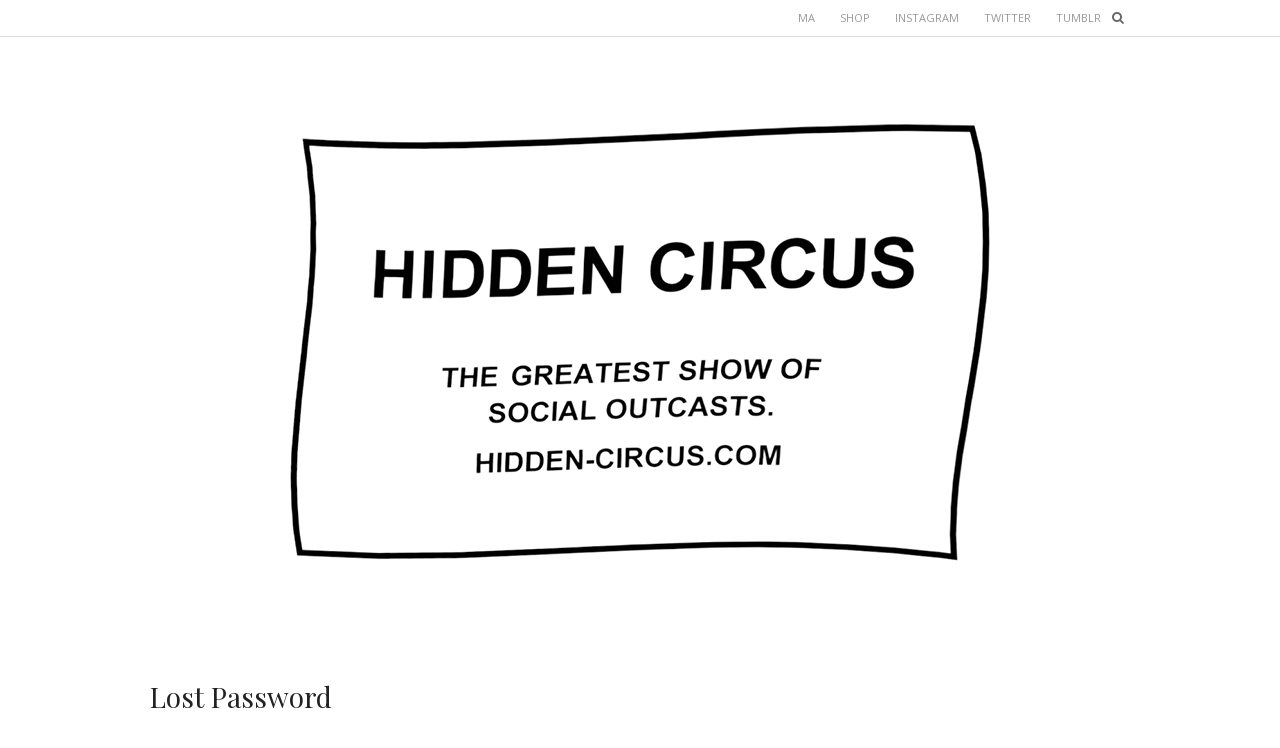

--- FILE ---
content_type: text/html; charset=UTF-8
request_url: https://hidden-circus.com/lost-password/
body_size: 10415
content:
<!DOCTYPE html>
<html dir="ltr" lang="ja"
	prefix="og: https://ogp.me/ns#" >
<head>
<meta charset="UTF-8" />
<link rel="pingback" href="https://hidden-circus.com/xmlrpc.php" />

<!-- Google Webfonts -->
<link href="https://fonts.googleapis.com/css?family=Open+Sans:100,100i,300,300i,400,400i,500,500i,700,700i,800,800i,900,900i|Playfair+Display:100,100i,300,300i,400,400i,500,500i,700,700i,800,800i,900,900i" rel="stylesheet" type="text/css" />
<title>Lost Password | HIDDEN CIRCUS</title>

		<!-- All in One SEO 4.3.6.1 - aioseo.com -->
		<meta name="description" content="[woocommerce_lost_password]" />
		<meta name="robots" content="max-image-preview:large" />
		<link rel="canonical" href="https://hidden-circus.com/lost-password/" />
		<meta name="generator" content="All in One SEO (AIOSEO) 4.3.6.1 " />
		<meta property="og:locale" content="ja_JP" />
		<meta property="og:site_name" content="HIDDEN CIRCUS | HELL0" />
		<meta property="og:type" content="article" />
		<meta property="og:title" content="Lost Password | HIDDEN CIRCUS" />
		<meta property="og:description" content="[woocommerce_lost_password]" />
		<meta property="og:url" content="https://hidden-circus.com/lost-password/" />
		<meta property="article:published_time" content="2013-10-25T10:32:11+00:00" />
		<meta property="article:modified_time" content="2013-10-25T10:32:11+00:00" />
		<meta name="twitter:card" content="summary" />
		<meta name="twitter:title" content="Lost Password | HIDDEN CIRCUS" />
		<meta name="twitter:description" content="[woocommerce_lost_password]" />
		<meta name="google" content="nositelinkssearchbox" />
		<script type="application/ld+json" class="aioseo-schema">
			{"@context":"https:\/\/schema.org","@graph":[{"@type":"BreadcrumbList","@id":"https:\/\/hidden-circus.com\/lost-password\/#breadcrumblist","itemListElement":[{"@type":"ListItem","@id":"https:\/\/hidden-circus.com\/#listItem","position":1,"item":{"@type":"WebPage","@id":"https:\/\/hidden-circus.com\/","name":"\u30db\u30fc\u30e0","description":"WE SHIP ALL AROUND THE WORLD FROM TOKYO JAPAN.ART PRINTS,ORIGINAL ART,T-SHIRT AND MORE.\u30a2\u30fc\u30c8\u30dd\u30b9\u30bf\u30fc\u3001\u30aa\u30ea\u30b8\u30ca\u30eb\u30a2\u30fc\u30c8\u3001T\u30b7\u30e3\u30c4\u306a\u3069\u306e\u30a2\u30fc\u30c8\u30b0\u30c3\u30ba\u901a\u8ca9","url":"https:\/\/hidden-circus.com\/"},"nextItem":"https:\/\/hidden-circus.com\/lost-password\/#listItem"},{"@type":"ListItem","@id":"https:\/\/hidden-circus.com\/lost-password\/#listItem","position":2,"item":{"@type":"WebPage","@id":"https:\/\/hidden-circus.com\/lost-password\/","name":"Lost Password","description":"[woocommerce_lost_password]","url":"https:\/\/hidden-circus.com\/lost-password\/"},"previousItem":"https:\/\/hidden-circus.com\/#listItem"}]},{"@type":"Organization","@id":"https:\/\/hidden-circus.com\/#organization","name":"HIDDEN CIRCUS","url":"https:\/\/hidden-circus.com\/"},{"@type":"WebPage","@id":"https:\/\/hidden-circus.com\/lost-password\/#webpage","url":"https:\/\/hidden-circus.com\/lost-password\/","name":"Lost Password | HIDDEN CIRCUS","description":"[woocommerce_lost_password]","inLanguage":"ja","isPartOf":{"@id":"https:\/\/hidden-circus.com\/#website"},"breadcrumb":{"@id":"https:\/\/hidden-circus.com\/lost-password\/#breadcrumblist"},"datePublished":"2013-10-25T10:32:11+09:00","dateModified":"2013-10-25T10:32:11+09:00"},{"@type":"WebSite","@id":"https:\/\/hidden-circus.com\/#website","url":"https:\/\/hidden-circus.com\/","name":"HIDDEN CIRCUS","description":"HELL0","inLanguage":"ja","publisher":{"@id":"https:\/\/hidden-circus.com\/#organization"}}]}
		</script>
		<!-- All in One SEO -->

<link rel='dns-prefetch' href='//ajax.googleapis.com' />
<link rel='dns-prefetch' href='//use.fontawesome.com' />
<link rel="alternate" type="application/rss+xml" title="HIDDEN CIRCUS &raquo; フィード" href="https://hidden-circus.com/feed/" />
<link rel="alternate" type="application/rss+xml" title="HIDDEN CIRCUS &raquo; コメントフィード" href="https://hidden-circus.com/comments/feed/" />
		<!-- This site uses the Google Analytics by ExactMetrics plugin v7.14.2 - Using Analytics tracking - https://www.exactmetrics.com/ -->
		<!-- Note: ExactMetrics is not currently configured on this site. The site owner needs to authenticate with Google Analytics in the ExactMetrics settings panel. -->
					<!-- No UA code set -->
				<!-- / Google Analytics by ExactMetrics -->
		<link rel='stylesheet' id='wp-block-library-css' href='https://hidden-circus.com/wp-includes/css/dist/block-library/style.min.css?ver=6.6.4' type='text/css' media='all' />
<style id='classic-theme-styles-inline-css' type='text/css'>
/*! This file is auto-generated */
.wp-block-button__link{color:#fff;background-color:#32373c;border-radius:9999px;box-shadow:none;text-decoration:none;padding:calc(.667em + 2px) calc(1.333em + 2px);font-size:1.125em}.wp-block-file__button{background:#32373c;color:#fff;text-decoration:none}
</style>
<style id='global-styles-inline-css' type='text/css'>
:root{--wp--preset--aspect-ratio--square: 1;--wp--preset--aspect-ratio--4-3: 4/3;--wp--preset--aspect-ratio--3-4: 3/4;--wp--preset--aspect-ratio--3-2: 3/2;--wp--preset--aspect-ratio--2-3: 2/3;--wp--preset--aspect-ratio--16-9: 16/9;--wp--preset--aspect-ratio--9-16: 9/16;--wp--preset--color--black: #000000;--wp--preset--color--cyan-bluish-gray: #abb8c3;--wp--preset--color--white: #ffffff;--wp--preset--color--pale-pink: #f78da7;--wp--preset--color--vivid-red: #cf2e2e;--wp--preset--color--luminous-vivid-orange: #ff6900;--wp--preset--color--luminous-vivid-amber: #fcb900;--wp--preset--color--light-green-cyan: #7bdcb5;--wp--preset--color--vivid-green-cyan: #00d084;--wp--preset--color--pale-cyan-blue: #8ed1fc;--wp--preset--color--vivid-cyan-blue: #0693e3;--wp--preset--color--vivid-purple: #9b51e0;--wp--preset--gradient--vivid-cyan-blue-to-vivid-purple: linear-gradient(135deg,rgba(6,147,227,1) 0%,rgb(155,81,224) 100%);--wp--preset--gradient--light-green-cyan-to-vivid-green-cyan: linear-gradient(135deg,rgb(122,220,180) 0%,rgb(0,208,130) 100%);--wp--preset--gradient--luminous-vivid-amber-to-luminous-vivid-orange: linear-gradient(135deg,rgba(252,185,0,1) 0%,rgba(255,105,0,1) 100%);--wp--preset--gradient--luminous-vivid-orange-to-vivid-red: linear-gradient(135deg,rgba(255,105,0,1) 0%,rgb(207,46,46) 100%);--wp--preset--gradient--very-light-gray-to-cyan-bluish-gray: linear-gradient(135deg,rgb(238,238,238) 0%,rgb(169,184,195) 100%);--wp--preset--gradient--cool-to-warm-spectrum: linear-gradient(135deg,rgb(74,234,220) 0%,rgb(151,120,209) 20%,rgb(207,42,186) 40%,rgb(238,44,130) 60%,rgb(251,105,98) 80%,rgb(254,248,76) 100%);--wp--preset--gradient--blush-light-purple: linear-gradient(135deg,rgb(255,206,236) 0%,rgb(152,150,240) 100%);--wp--preset--gradient--blush-bordeaux: linear-gradient(135deg,rgb(254,205,165) 0%,rgb(254,45,45) 50%,rgb(107,0,62) 100%);--wp--preset--gradient--luminous-dusk: linear-gradient(135deg,rgb(255,203,112) 0%,rgb(199,81,192) 50%,rgb(65,88,208) 100%);--wp--preset--gradient--pale-ocean: linear-gradient(135deg,rgb(255,245,203) 0%,rgb(182,227,212) 50%,rgb(51,167,181) 100%);--wp--preset--gradient--electric-grass: linear-gradient(135deg,rgb(202,248,128) 0%,rgb(113,206,126) 100%);--wp--preset--gradient--midnight: linear-gradient(135deg,rgb(2,3,129) 0%,rgb(40,116,252) 100%);--wp--preset--font-size--small: 13px;--wp--preset--font-size--medium: 20px;--wp--preset--font-size--large: 36px;--wp--preset--font-size--x-large: 42px;--wp--preset--spacing--20: 0.44rem;--wp--preset--spacing--30: 0.67rem;--wp--preset--spacing--40: 1rem;--wp--preset--spacing--50: 1.5rem;--wp--preset--spacing--60: 2.25rem;--wp--preset--spacing--70: 3.38rem;--wp--preset--spacing--80: 5.06rem;--wp--preset--shadow--natural: 6px 6px 9px rgba(0, 0, 0, 0.2);--wp--preset--shadow--deep: 12px 12px 50px rgba(0, 0, 0, 0.4);--wp--preset--shadow--sharp: 6px 6px 0px rgba(0, 0, 0, 0.2);--wp--preset--shadow--outlined: 6px 6px 0px -3px rgba(255, 255, 255, 1), 6px 6px rgba(0, 0, 0, 1);--wp--preset--shadow--crisp: 6px 6px 0px rgba(0, 0, 0, 1);}:where(.is-layout-flex){gap: 0.5em;}:where(.is-layout-grid){gap: 0.5em;}body .is-layout-flex{display: flex;}.is-layout-flex{flex-wrap: wrap;align-items: center;}.is-layout-flex > :is(*, div){margin: 0;}body .is-layout-grid{display: grid;}.is-layout-grid > :is(*, div){margin: 0;}:where(.wp-block-columns.is-layout-flex){gap: 2em;}:where(.wp-block-columns.is-layout-grid){gap: 2em;}:where(.wp-block-post-template.is-layout-flex){gap: 1.25em;}:where(.wp-block-post-template.is-layout-grid){gap: 1.25em;}.has-black-color{color: var(--wp--preset--color--black) !important;}.has-cyan-bluish-gray-color{color: var(--wp--preset--color--cyan-bluish-gray) !important;}.has-white-color{color: var(--wp--preset--color--white) !important;}.has-pale-pink-color{color: var(--wp--preset--color--pale-pink) !important;}.has-vivid-red-color{color: var(--wp--preset--color--vivid-red) !important;}.has-luminous-vivid-orange-color{color: var(--wp--preset--color--luminous-vivid-orange) !important;}.has-luminous-vivid-amber-color{color: var(--wp--preset--color--luminous-vivid-amber) !important;}.has-light-green-cyan-color{color: var(--wp--preset--color--light-green-cyan) !important;}.has-vivid-green-cyan-color{color: var(--wp--preset--color--vivid-green-cyan) !important;}.has-pale-cyan-blue-color{color: var(--wp--preset--color--pale-cyan-blue) !important;}.has-vivid-cyan-blue-color{color: var(--wp--preset--color--vivid-cyan-blue) !important;}.has-vivid-purple-color{color: var(--wp--preset--color--vivid-purple) !important;}.has-black-background-color{background-color: var(--wp--preset--color--black) !important;}.has-cyan-bluish-gray-background-color{background-color: var(--wp--preset--color--cyan-bluish-gray) !important;}.has-white-background-color{background-color: var(--wp--preset--color--white) !important;}.has-pale-pink-background-color{background-color: var(--wp--preset--color--pale-pink) !important;}.has-vivid-red-background-color{background-color: var(--wp--preset--color--vivid-red) !important;}.has-luminous-vivid-orange-background-color{background-color: var(--wp--preset--color--luminous-vivid-orange) !important;}.has-luminous-vivid-amber-background-color{background-color: var(--wp--preset--color--luminous-vivid-amber) !important;}.has-light-green-cyan-background-color{background-color: var(--wp--preset--color--light-green-cyan) !important;}.has-vivid-green-cyan-background-color{background-color: var(--wp--preset--color--vivid-green-cyan) !important;}.has-pale-cyan-blue-background-color{background-color: var(--wp--preset--color--pale-cyan-blue) !important;}.has-vivid-cyan-blue-background-color{background-color: var(--wp--preset--color--vivid-cyan-blue) !important;}.has-vivid-purple-background-color{background-color: var(--wp--preset--color--vivid-purple) !important;}.has-black-border-color{border-color: var(--wp--preset--color--black) !important;}.has-cyan-bluish-gray-border-color{border-color: var(--wp--preset--color--cyan-bluish-gray) !important;}.has-white-border-color{border-color: var(--wp--preset--color--white) !important;}.has-pale-pink-border-color{border-color: var(--wp--preset--color--pale-pink) !important;}.has-vivid-red-border-color{border-color: var(--wp--preset--color--vivid-red) !important;}.has-luminous-vivid-orange-border-color{border-color: var(--wp--preset--color--luminous-vivid-orange) !important;}.has-luminous-vivid-amber-border-color{border-color: var(--wp--preset--color--luminous-vivid-amber) !important;}.has-light-green-cyan-border-color{border-color: var(--wp--preset--color--light-green-cyan) !important;}.has-vivid-green-cyan-border-color{border-color: var(--wp--preset--color--vivid-green-cyan) !important;}.has-pale-cyan-blue-border-color{border-color: var(--wp--preset--color--pale-cyan-blue) !important;}.has-vivid-cyan-blue-border-color{border-color: var(--wp--preset--color--vivid-cyan-blue) !important;}.has-vivid-purple-border-color{border-color: var(--wp--preset--color--vivid-purple) !important;}.has-vivid-cyan-blue-to-vivid-purple-gradient-background{background: var(--wp--preset--gradient--vivid-cyan-blue-to-vivid-purple) !important;}.has-light-green-cyan-to-vivid-green-cyan-gradient-background{background: var(--wp--preset--gradient--light-green-cyan-to-vivid-green-cyan) !important;}.has-luminous-vivid-amber-to-luminous-vivid-orange-gradient-background{background: var(--wp--preset--gradient--luminous-vivid-amber-to-luminous-vivid-orange) !important;}.has-luminous-vivid-orange-to-vivid-red-gradient-background{background: var(--wp--preset--gradient--luminous-vivid-orange-to-vivid-red) !important;}.has-very-light-gray-to-cyan-bluish-gray-gradient-background{background: var(--wp--preset--gradient--very-light-gray-to-cyan-bluish-gray) !important;}.has-cool-to-warm-spectrum-gradient-background{background: var(--wp--preset--gradient--cool-to-warm-spectrum) !important;}.has-blush-light-purple-gradient-background{background: var(--wp--preset--gradient--blush-light-purple) !important;}.has-blush-bordeaux-gradient-background{background: var(--wp--preset--gradient--blush-bordeaux) !important;}.has-luminous-dusk-gradient-background{background: var(--wp--preset--gradient--luminous-dusk) !important;}.has-pale-ocean-gradient-background{background: var(--wp--preset--gradient--pale-ocean) !important;}.has-electric-grass-gradient-background{background: var(--wp--preset--gradient--electric-grass) !important;}.has-midnight-gradient-background{background: var(--wp--preset--gradient--midnight) !important;}.has-small-font-size{font-size: var(--wp--preset--font-size--small) !important;}.has-medium-font-size{font-size: var(--wp--preset--font-size--medium) !important;}.has-large-font-size{font-size: var(--wp--preset--font-size--large) !important;}.has-x-large-font-size{font-size: var(--wp--preset--font-size--x-large) !important;}
:where(.wp-block-post-template.is-layout-flex){gap: 1.25em;}:where(.wp-block-post-template.is-layout-grid){gap: 1.25em;}
:where(.wp-block-columns.is-layout-flex){gap: 2em;}:where(.wp-block-columns.is-layout-grid){gap: 2em;}
:root :where(.wp-block-pullquote){font-size: 1.5em;line-height: 1.6;}
</style>
<link rel='stylesheet' id='contact-form-7-css' href='https://hidden-circus.com/wp-content/plugins/contact-form-7/includes/css/styles.css?ver=5.7.6' type='text/css' media='all' />
<link rel='stylesheet' id='wpdm-font-awesome-css' href='https://hidden-circus.com/wp-content/plugins/download-manager/assets/fontawesome/css/all.min.css?ver=6.6.4' type='text/css' media='all' />
<link rel='stylesheet' id='wpdm-front-bootstrap-css' href='https://hidden-circus.com/wp-content/plugins/download-manager/assets/bootstrap/css/bootstrap.min.css?ver=6.6.4' type='text/css' media='all' />
<link rel='stylesheet' id='wpdm-front-css' href='https://hidden-circus.com/wp-content/plugins/download-manager/assets/css/front.css?ver=6.6.4' type='text/css' media='all' />
<!--[if lt IE 9]>
<link rel='stylesheet' id='vc_lte_ie9-css' href='https://hidden-circus.com/wp-content/plugins/js_composer/assets/css/vc_lte_ie9.min.css?ver=6.0.5' type='text/css' media='screen' />
<![endif]-->
<link rel='stylesheet' id='bfa-font-awesome-css' href='https://use.fontawesome.com/releases/v5.15.4/css/all.css?ver=2.0.3' type='text/css' media='all' />
<link rel='stylesheet' id='bfa-font-awesome-v4-shim-css' href='https://use.fontawesome.com/releases/v5.15.4/css/v4-shims.css?ver=2.0.3' type='text/css' media='all' />
<style id='bfa-font-awesome-v4-shim-inline-css' type='text/css'>

			@font-face {
				font-family: 'FontAwesome';
				src: url('https://use.fontawesome.com/releases/v5.15.4/webfonts/fa-brands-400.eot'),
				url('https://use.fontawesome.com/releases/v5.15.4/webfonts/fa-brands-400.eot?#iefix') format('embedded-opentype'),
				url('https://use.fontawesome.com/releases/v5.15.4/webfonts/fa-brands-400.woff2') format('woff2'),
				url('https://use.fontawesome.com/releases/v5.15.4/webfonts/fa-brands-400.woff') format('woff'),
				url('https://use.fontawesome.com/releases/v5.15.4/webfonts/fa-brands-400.ttf') format('truetype'),
				url('https://use.fontawesome.com/releases/v5.15.4/webfonts/fa-brands-400.svg#fontawesome') format('svg');
			}

			@font-face {
				font-family: 'FontAwesome';
				src: url('https://use.fontawesome.com/releases/v5.15.4/webfonts/fa-solid-900.eot'),
				url('https://use.fontawesome.com/releases/v5.15.4/webfonts/fa-solid-900.eot?#iefix') format('embedded-opentype'),
				url('https://use.fontawesome.com/releases/v5.15.4/webfonts/fa-solid-900.woff2') format('woff2'),
				url('https://use.fontawesome.com/releases/v5.15.4/webfonts/fa-solid-900.woff') format('woff'),
				url('https://use.fontawesome.com/releases/v5.15.4/webfonts/fa-solid-900.ttf') format('truetype'),
				url('https://use.fontawesome.com/releases/v5.15.4/webfonts/fa-solid-900.svg#fontawesome') format('svg');
			}

			@font-face {
				font-family: 'FontAwesome';
				src: url('https://use.fontawesome.com/releases/v5.15.4/webfonts/fa-regular-400.eot'),
				url('https://use.fontawesome.com/releases/v5.15.4/webfonts/fa-regular-400.eot?#iefix') format('embedded-opentype'),
				url('https://use.fontawesome.com/releases/v5.15.4/webfonts/fa-regular-400.woff2') format('woff2'),
				url('https://use.fontawesome.com/releases/v5.15.4/webfonts/fa-regular-400.woff') format('woff'),
				url('https://use.fontawesome.com/releases/v5.15.4/webfonts/fa-regular-400.ttf') format('truetype'),
				url('https://use.fontawesome.com/releases/v5.15.4/webfonts/fa-regular-400.svg#fontawesome') format('svg');
				unicode-range: U+F004-F005,U+F007,U+F017,U+F022,U+F024,U+F02E,U+F03E,U+F044,U+F057-F059,U+F06E,U+F070,U+F075,U+F07B-F07C,U+F080,U+F086,U+F089,U+F094,U+F09D,U+F0A0,U+F0A4-F0A7,U+F0C5,U+F0C7-F0C8,U+F0E0,U+F0EB,U+F0F3,U+F0F8,U+F0FE,U+F111,U+F118-F11A,U+F11C,U+F133,U+F144,U+F146,U+F14A,U+F14D-F14E,U+F150-F152,U+F15B-F15C,U+F164-F165,U+F185-F186,U+F191-F192,U+F1AD,U+F1C1-F1C9,U+F1CD,U+F1D8,U+F1E3,U+F1EA,U+F1F6,U+F1F9,U+F20A,U+F247-F249,U+F24D,U+F254-F25B,U+F25D,U+F267,U+F271-F274,U+F279,U+F28B,U+F28D,U+F2B5-F2B6,U+F2B9,U+F2BB,U+F2BD,U+F2C1-F2C2,U+F2D0,U+F2D2,U+F2DC,U+F2ED,U+F328,U+F358-F35B,U+F3A5,U+F3D1,U+F410,U+F4AD;
			}
		
</style>
<link rel='stylesheet' id='theme-stylesheet-css' href='https://hidden-circus.com/wp-content/themes/labomba-child/style.css?ver=1.0.0' type='text/css' media='all' />
<link rel='stylesheet' id='wireframe-css' href='https://hidden-circus.com/wp-content/themes/labomba/css/wireframe.css?ver=6.6.4' type='text/css' media='all' />
<link rel='stylesheet' id='woo-layout-css' href='https://hidden-circus.com/wp-content/themes/labomba/css/layout.css?ver=6.6.4' type='text/css' media='all' />
<link rel='stylesheet' id='slick-css' href='https://hidden-circus.com/wp-content/themes/labomba/styles/slick.css?ver=6.6.4' type='text/css' media='all' />
<link rel='stylesheet' id='slick-theme-css' href='https://hidden-circus.com/wp-content/themes/labomba/styles/slick-theme.css?ver=6.6.4' type='text/css' media='all' />
<!--[if lt IE 9]>
<link href="https://hidden-circus.com/wp-content/themes/labomba/css/non-responsive.css" rel="stylesheet" type="text/css" />
		<style type="text/css">.col-full, #wrapper { width: 980px; max-width: 980px; } #inner-wrapper { padding: 0; } body.full-width #header, #nav-container, body.full-width #content, body.full-width #footer-widgets, body.full-width #footer { padding-left: 0; padding-right: 0; } body.fixed-mobile #top, body.fixed-mobile #header-container, body.fixed-mobile #footer-container, body.fixed-mobile #nav-container, body.fixed-mobile #footer-widgets-container { min-width: 980px; padding: 0 1em; } body.full-width #content { width: auto; padding: 0 1em;}</style>
		<![endif]-->
<script type="text/javascript" src="https://hidden-circus.com/wp-includes/js/jquery/jquery.min.js?ver=3.7.1" id="jquery-core-js"></script>
<script type="text/javascript" src="https://hidden-circus.com/wp-includes/js/jquery/jquery-migrate.min.js?ver=3.4.1" id="jquery-migrate-js"></script>
<script type="text/javascript" src="https://hidden-circus.com/wp-content/plugins/download-manager/assets/bootstrap/js/popper.min.js?ver=6.6.4" id="wpdm-poper-js"></script>
<script type="text/javascript" src="https://hidden-circus.com/wp-content/plugins/download-manager/assets/bootstrap/js/bootstrap.min.js?ver=6.6.4" id="wpdm-front-bootstrap-js"></script>
<script type="text/javascript" id="wpdm-frontjs-js-extra">
/* <![CDATA[ */
var wpdm_url = {"home":"https:\/\/hidden-circus.com\/","site":"https:\/\/hidden-circus.com\/","ajax":"https:\/\/hidden-circus.com\/wp-admin\/admin-ajax.php"};
var wpdm_js = {"spinner":"<i class=\"fas fa-sun fa-spin\"><\/i>"};
/* ]]> */
</script>
<script type="text/javascript" src="https://hidden-circus.com/wp-content/plugins/download-manager/assets/js/front.js?ver=3.2.70" id="wpdm-frontjs-js"></script>
<script type="text/javascript" src="https://hidden-circus.com/wp-content/themes/labomba/includes/js/modernizr.js?ver=2.7.0" id="modernizr-js"></script>
<link rel="https://api.w.org/" href="https://hidden-circus.com/wp-json/" /><link rel="alternate" title="JSON" type="application/json" href="https://hidden-circus.com/wp-json/wp/v2/pages/6419" /><link rel="EditURI" type="application/rsd+xml" title="RSD" href="https://hidden-circus.com/xmlrpc.php?rsd" />
<meta name="generator" content="WordPress 6.6.4" />
<link rel='shortlink' href='https://hidden-circus.com/?p=6419' />
<link rel="alternate" title="oEmbed (JSON)" type="application/json+oembed" href="https://hidden-circus.com/wp-json/oembed/1.0/embed?url=https%3A%2F%2Fhidden-circus.com%2Flost-password%2F" />
<link rel="alternate" title="oEmbed (XML)" type="text/xml+oembed" href="https://hidden-circus.com/wp-json/oembed/1.0/embed?url=https%3A%2F%2Fhidden-circus.com%2Flost-password%2F&#038;format=xml" />

<!-- Theme version -->
<meta name="generator" content="Labomba Child 1.0" />
<meta name="generator" content="LaBomba 1.18.5" />
<meta name="generator" content="WooFramework 5.5.5" />

<!-- Custom Favicon -->
<link rel="shortcut icon" href="http://hidden-circus.com/wp-content/uploads/2014/06/hiddenstuffs-m.png"/>
<!-- Options Panel Custom CSS -->
<style type="text/css">
h2.woocommerce-loop-product__title {
    font-weight: normal;
    font-size: 1em;
    text-transform: uppercase;
    line-height: 1.2em;
    margin: 0;
}

.woosticker.pos_right_detail {
    right: 0;
}

form#contactForm {
    display: none;
}

.grecaptcha-badge {
    opacity: 0;
}

p.topbar-payment {
    color: #ffffff;
    background-color: #543d3d;
    display: block;
    padding: 2px 5px 2px 8px;
    letter-spacing: 6px;
    font-size: 150%;
    border-radius: 3px;
    margin-bottom: 8px;
    text-align: center;
}

@media only screen and (max-width: 768px)
#wrapper {
    padding-top: 0px!important;
}

@media only screen and (min-width: 960px) {
    #navigation {
        border-bottom: none; !important
    }
}

#footer-container {
    background-color: #fcfcfc;
}


</style>


<!-- Custom Stylesheet -->
<link href="https://hidden-circus.com/wp-content/themes/labomba/custom.css" rel="stylesheet" type="text/css" />
<script type="text/javascript">var ajaxurl = 'https://hidden-circus.com/wp-admin/admin-ajax.php';</script>
<!-- Google Webfonts -->
<link href="https://fonts.googleapis.com/css?family=Open+Sans:100,100i,300,300i,400,400i,500,500i,700,700i,800,800i,900,900i|Playfair+Display:100,100i,300,300i,400,400i,500,500i,700,700i,800,800i,900,900i" rel="stylesheet" type="text/css" />

<!-- Always force latest IE rendering engine (even in intranet) & Chrome Frame -->
<meta http-equiv="X-UA-Compatible" content="IE=edge,chrome=1" />

<!--  Mobile viewport scale -->
<meta content="initial-scale=1.0, maximum-scale=1.0, user-scalable=yes" name="viewport"/>

<!-- Custom Retina Favicon -->
<link rel="apple-touch-icon" href=" http://hidden-circus.com/wp-content/uploads/2014/06/hiddenstuffs.png"> 
<link rel="apple-touch-icon" sizes="114x114" href=" http://hidden-circus.com/wp-content/uploads/2014/06/hiddenstuffs.png "> 
<link rel="apple-touch-icon" sizes="72x72" href="http://hidden-circus.com/wp-content/uploads/2014/06/hiddenstuffs.png"> 
<link rel="apple-touch-icon" sizes="144x144" href="http://hidden-circus.com/wp-content/uploads/2014/06/hiddenstuffs.png"> 
<style type="text/css">.recentcomments a{display:inline !important;padding:0 !important;margin:0 !important;}</style><meta name="generator" content="Powered by WPBakery Page Builder - drag and drop page builder for WordPress."/>
<noscript><style>.lazyload[data-src]{display:none !important;}</style></noscript><style>.lazyload{background-image:none !important;}.lazyload:before{background-image:none !important;}</style><link rel="icon" href="https://hidden-circus.com/wp-content/uploads/cropped-favicon-2-32x32.png" sizes="32x32" />
<link rel="icon" href="https://hidden-circus.com/wp-content/uploads/cropped-favicon-2-192x192.png" sizes="192x192" />
<link rel="apple-touch-icon" href="https://hidden-circus.com/wp-content/uploads/cropped-favicon-2-180x180.png" />
<meta name="msapplication-TileImage" content="https://hidden-circus.com/wp-content/uploads/cropped-favicon-2-270x270.png" />
<noscript><style> .wpb_animate_when_almost_visible { opacity: 1; }</style></noscript><meta name="generator" content="WordPress Download Manager 3.2.70" />

<!-- Custom CSS Styling -->
<style type="text/css">
#logo .site-title, #logo .site-description { display:none; }

				@media only screen and (-webkit-min-device-pixel-ratio: 2),
				only screen and (min-device-pixel-ratio: 2),
				only screen and (min-resolution: 2dppx) {
					#logo .logo-normal{ display: none; }
					#logo .logo-retina{ display: inline; }
				}
</style>
                <style>
        /* WPDM Link Template Styles */        </style>
                <style>

            :root {
                --color-primary: #4a8eff;
                --color-primary-rgb: 74, 142, 255;
                --color-primary-hover: #4a8eff;
                --color-primary-active: #4a8eff;
                --color-secondary: #4a8eff;
                --color-secondary-rgb: 74, 142, 255;
                --color-secondary-hover: #4a8eff;
                --color-secondary-active: #4a8eff;
                --color-success: #18ce0f;
                --color-success-rgb: 24, 206, 15;
                --color-success-hover: #4a8eff;
                --color-success-active: #4a8eff;
                --color-info: #2CA8FF;
                --color-info-rgb: 44, 168, 255;
                --color-info-hover: #2CA8FF;
                --color-info-active: #2CA8FF;
                --color-warning: #f29e0f;
                --color-warning-rgb: 242, 158, 15;
                --color-warning-hover: orange;
                --color-warning-active: orange;
                --color-danger: #ff5062;
                --color-danger-rgb: 255, 80, 98;
                --color-danger-hover: #ff5062;
                --color-danger-active: #ff5062;
                --color-green: #30b570;
                --color-blue: #0073ff;
                --color-purple: #8557D3;
                --color-red: #ff5062;
                --color-muted: rgba(69, 89, 122, 0.6);
                --wpdm-font: "Rubik", -apple-system, BlinkMacSystemFont, "Segoe UI", Roboto, Helvetica, Arial, sans-serif, "Apple Color Emoji", "Segoe UI Emoji", "Segoe UI Symbol";
            }

            .wpdm-download-link.btn.btn-primary {
                border-radius: 4px;
            }


        </style>
        </head>
<body id="body" class="page-template page-template-page-my-account page-template-page-my-account-php page page-id-6419 chrome alt-style-default one-col width-980 one-col-980 full-width full-footer wpb-js-composer js-comp-ver-6.0.5 vc_responsive">
<script data-cfasync="false" data-no-defer="1">var ewww_webp_supported=false;</script>
		    <div class="ajax_loader">
	        <div class="ajax_loader_1">
	            <div class="pulse" style="background-color:"></div>	        </div>
	    </div>
	
		
			<div class="universe-search" style="position: fixed;">
				<div class="universe-search-close ent-text"></div>
				<div class="col-full">
					<!-- <div class="universe-search-help"><span class="universe-search-help-count">0</span> results. <br>How about another try?</div> -->
					<div class="universe-search-form">
						<span class="universe-search-icon ent-text"></span>
						<div style="position: relative; padding-bottom: 1em;">
							<input type="text" id="searchfrm" name="search" class="universe-search-input" placeholder="Start typing to get your search on..." value="" style="background-color: transparent; background-position: initial initial; background-repeat: initial initial;" autocomplete="off" spellcheck="false" dir="ltr">
							<div style="position: absolute; height: 0px; width: 740px; top: 0px; left: 55px; padding: 15px 0px 0px; margin: 0px 0px 0px 30px; font-family: DNRL; font-size: 40px; font-style: normal; line-height: normal; font-weight: normal; letter-spacing: -3px; background-color: rgb(255, 255, 255); color: rgb(204, 204, 204);"></div>
							<span class="suggest-more" style="position: absolute; top: 20px; left: 740px; display: none; font-size: 40px; font-family: DNRL; color: rgb(204, 204, 204);"></span>
						</div>
					</div>
					<div id="jp-container-search" class="jp-container-search">
						<div class="universe-search-results"></div>
					</div>
					<div class="universe-search-pagination" style="display:none">
						<ol class="universe-search-pagination-list"> </ol>
					</div>
				</div>
			</div>

			<div id="top">
				<div class="col-full">
					<div class="fl">
																			<div class="callus"><!--<p class="topbar-payment"><i class="fab fa-paypal"></i> <i class="fab fa-cc-visa"></i> <i class="fab fa-cc-mastercard"></i> <i class="fab fa-cc-amex"></i> <i class="fab fa-cc-jcb"></i> <i class="fab fa-cc-discover"></i></p>
From Special Capital Tokyo- We ship World Wide.-->
</div>
																	</div>


					<div class="fr">

						
						
						<div class="search-contents fr" >
							<div class="fa fa-search"></div>
						</div>


						<h3 class="top-menu">Follow Us</h3><ul id="top-nav" class="nav top-navigation fr"><li id="menu-item-18085" class="menu-item menu-item-type-custom menu-item-object-custom menu-item-18085"><a href="https://zmawamz.jp/">MA</a></li>
<li id="menu-item-18086" class="menu-item menu-item-type-custom menu-item-object-custom menu-item-18086"><a href="https://shop.hidden-circus.com/">SHOP</a></li>
<li id="menu-item-8709" class="menu-item menu-item-type-custom menu-item-object-custom menu-item-8709"><a target="_blank" rel="noopener" href="http://instagram.com/ma_hiddencircus">Instagram</a></li>
<li id="menu-item-8708" class="menu-item menu-item-type-custom menu-item-object-custom menu-item-8708"><a target="_blank" rel="noopener" href="https://twitter.com/hidden_circus">Twitter</a></li>
<li id="menu-item-8710" class="menu-item menu-item-type-custom menu-item-object-custom menu-item-8710"><a target="_blank" rel="noopener" href="http://zmawamz.tumblr.com/">Tumblr</a></li>
</ul>
					</div>
				</div> <!-- .col-full -->
			 	
			</div> <!-- #top --> 
					<div class="div-nav-toggle">
			<h3 class="nav-toggle icon">
				<span class="toogle-icon"></span>
				<a href="https://hidden-circus.com/">
					 <img src="[data-uri]" alt="" data-src="https://hidden-circus.com/wp-content/uploads/hidden-circus24-3.png" decoding="async" class="lazyload" /><noscript><img src="https://hidden-circus.com/wp-content/uploads/hidden-circus24-3.png" alt="" data-eio="l" /></noscript> 
				</a>
			</h3>
		</div>
		
<div id="wrapper">

	<div id="inner-wrapper">

		
			<div class="header-1">

				<header id="header" class="col-full">

	  				
					<div id="logo">
						<a href="https://hidden-circus.com/" title="HELL0"><img src="[data-uri]" alt="HIDDEN CIRCUS" class="logo-normal lazyload" data-src="https://hidden-circus.com/wp-content/uploads/hidden-circus24-2.png" decoding="async" /><noscript><img src="https://hidden-circus.com/wp-content/uploads/hidden-circus24-2.png" alt="HIDDEN CIRCUS" class="logo-normal" data-eio="l" /></noscript></a>
<a href="https://hidden-circus.com/" title="HELL0"><img src="[data-uri]" width="400px" height="300px" alt="HIDDEN CIRCUS" class="logo-retina lazyload" data-src="https://hidden-circus.com/wp-content/uploads/hidden-circus24-2.png" decoding="async" /><noscript><img src="https://hidden-circus.com/wp-content/uploads/hidden-circus24-2.png" width="400px" height="300px" alt="HIDDEN CIRCUS" class="logo-retina" data-eio="l" /></noscript></a>
<span class="site-title"><a href="https://hidden-circus.com/">HIDDEN CIRCUS</a></span>
<span class="site-description">HELL0</span>
					</div>

					
				</header>

				
						<nav id="navigation" class="col-full df-desktop-navigation" role="navigation">
			<section class="menus">
				<h3>DEFAULT</h3>    			<!-- </div> -->

			</section><!-- /.menus -->

		</nav>
				<nav id="navigation" class="col-full df-mobile-navigation" role="navigation">
			<div id="jp-container-nav" class="jp-container-nav">
				<section class="menus">
					<form role="search" method="get" id="searchform" action="https://hidden-circus.com/" class="search_mobile">
					    <div class="search_mobile_input">
					        <input type="text" value="" name="s" id="s" placeholder="Search" style="background-color: transparent; background-position: initial initial; background-repeat: initial initial;" autocomplete="off" spellcheck="false"/>
					    </div>
					</form>
					<a href="https://hidden-circus.com" class="nav-home">
						<span>Home</span>
					</a>

					<h3>DEFAULT</h3>    				<!-- </div> -->
				</section><!-- /.menus -->

				<a href="#top" class="nav-close"><span>Return to Content</span></a>
			</div>
		</nav>
		
				
				
			  	
			</div><!-- //.header-1 -->

		
<div id="content" class="col-full">

	<div id="main-sidebar-container">

		
	 		<!-- #main Starts -->
            
            <section id="breadcrumbs"><div class="inner"><div class="breadcrumb breadcrumbs woo-breadcrumbs"><div class="breadcrumb-trail"><a href="https://hidden-circus.com" title="HIDDEN CIRCUS" rel="home" class="trail-begin">Home</a> <span class="sep">/</span> <span class="trail-end">Lost Password</span></div></div></div></section><!--/#breadcrumbs -->            
            <section id="main-shop" class="col-full">
            	
				<article class="post-6419 page type-page status-publish hentry">
	<header>
		<h1 class="title">Lost Password</h1>	</header>

	<section class="entry">
	    [woocommerce_lost_password]
	</section><!-- /.entry -->
	<div class="fix"></div>
</article><!-- /.post -->
     
                    
            </section><!-- /#main -->

			</div> <!-- end of #main-sidebar-container -->
	
</div>

		    <!--#footer-widgets-container-->
		    <div id="footer-widgets-container">
					</div><!--/#footer_widgets_container_end-->
				    <!--#footer_container_start-->
		    <div id="footer-container">
					<section id="extra-footer-widgets" class="col-full col-6">
													<div class="block extra-footer-widget-1">
			    					</div>
			        													<div class="block extra-footer-widget-2">
			    	<div id="woo_search-2" class="widget widget_woo_search"><h3>Search</h3><div class="search_main">
    <form method="get" class="searchform" action="https://hidden-circus.com/" >
        <input type="text" class="field s" name="s" value="Search..." onfocus="if (this.value == 'Search...') {this.value = '';}" onblur="if (this.value == '') {this.value = 'Search...';}" />
                <button type="submit" class="fa fa-search submit" name="submit" value=""></button>
        <input type="hidden" name="lang" value=""/>
    </form>    
    <div class="fix"></div>
</div></div>				</div>
			        													<div class="block extra-footer-widget-3">
			    					</div>
			        													<div class="block extra-footer-widget-4">
			    	<div id="nav_menu-3" class="widget widget_nav_menu"><h3>LINKS</h3><div class="menu-follow-us-container"><ul id="menu-follow-us" class="menu"><li class="menu-item menu-item-type-custom menu-item-object-custom menu-item-18085"><a href="https://zmawamz.jp/">MA</a></li>
<li class="menu-item menu-item-type-custom menu-item-object-custom menu-item-18086"><a href="https://shop.hidden-circus.com/">SHOP</a></li>
<li class="menu-item menu-item-type-custom menu-item-object-custom menu-item-8709"><a target="_blank" rel="noopener" href="http://instagram.com/ma_hiddencircus">Instagram</a></li>
<li class="menu-item menu-item-type-custom menu-item-object-custom menu-item-8708"><a target="_blank" rel="noopener" href="https://twitter.com/hidden_circus">Twitter</a></li>
<li class="menu-item menu-item-type-custom menu-item-object-custom menu-item-8710"><a target="_blank" rel="noopener" href="http://zmawamz.tumblr.com/">Tumblr</a></li>
</ul></div></div>				</div>
			        													<div class="block extra-footer-widget-5">
			    	
		<div id="recent-posts-2" class="widget widget_recent_entries">
		<h3>NEWS</h3>
		<ul>
											<li>
					<a href="https://hidden-circus.com/news/hidden-circus-presents-dunno-group-exhibition/">Hidden Circus presents &#8220;DUNNO&#8221; Group Exhibition</a>
											<span class="post-date">2016/09/20</span>
									</li>
					</ul>

		</div>				</div>
			        																	<div class="fix"></div>
			</section><!--/#footer-widgets-->
			
<div id="footer-container-bottom">
	<footer id="footer" class="col-full">

				
		<div id="copyright" class="col-left">
			<p><p></p></p>		</div>

		<div id="credit" class="col-right">
			<p>Powered by <a href="http://wordpress.org/" title="WordPress">WordPress</a>. Designed by <a href="http://daffyhazan.com/">Dahz</a></p>		</div>

	</footer>
</div>
		    	</div><!--/#footer_container_end-->
		
	</div><!-- /#inner-wrapper -->

</div><!-- /#wrapper -->

 <a href="#" class="go-top"> 
 	<img src="[data-uri]" alt="btt" data-src="https://hidden-circus.com/wp-content/themes/labomba/images/Misc/backtotop_hover.png" decoding="async" class="lazyload" /><noscript><img src="https://hidden-circus.com/wp-content/themes/labomba/images/Misc/backtotop_hover.png" alt="btt" data-eio="l" /></noscript> </a>
<div class="fix"></div><!--/.fix-->

            <script>
                jQuery(function($){

                    
                });
            </script>
            <div id="fb-root"></div>
            		<script type="text/javascript" charset="utf-8" async defer>
					</script>
	<script type="text/javascript" src="https://hidden-circus.com/wp-includes/js/comment-reply.min.js?ver=6.6.4" id="comment-reply-js" async="async" data-wp-strategy="async"></script>
<script type="text/javascript" id="eio-lazy-load-js-before">
/* <![CDATA[ */
var eio_lazy_vars = {"exactdn_domain":"","skip_autoscale":0,"threshold":0};
/* ]]> */
</script>
<script type="text/javascript" src="https://hidden-circus.com/wp-content/plugins/ewww-image-optimizer/includes/lazysizes.min.js?ver=693" id="eio-lazy-load-js"></script>
<script type="text/javascript" src="https://hidden-circus.com/wp-content/plugins/contact-form-7/includes/swv/js/index.js?ver=5.7.6" id="swv-js"></script>
<script type="text/javascript" id="contact-form-7-js-extra">
/* <![CDATA[ */
var wpcf7 = {"api":{"root":"https:\/\/hidden-circus.com\/wp-json\/","namespace":"contact-form-7\/v1"}};
/* ]]> */
</script>
<script type="text/javascript" src="https://hidden-circus.com/wp-content/plugins/contact-form-7/includes/js/index.js?ver=5.7.6" id="contact-form-7-js"></script>
<script type="text/javascript" src="https://hidden-circus.com/wp-includes/js/dist/hooks.min.js?ver=2810c76e705dd1a53b18" id="wp-hooks-js"></script>
<script type="text/javascript" src="https://hidden-circus.com/wp-includes/js/dist/i18n.min.js?ver=5e580eb46a90c2b997e6" id="wp-i18n-js"></script>
<script type="text/javascript" id="wp-i18n-js-after">
/* <![CDATA[ */
wp.i18n.setLocaleData( { 'text direction\u0004ltr': [ 'ltr' ] } );
/* ]]> */
</script>
<script type="text/javascript" src="https://hidden-circus.com/wp-includes/js/jquery/jquery.form.min.js?ver=4.3.0" id="jquery-form-js"></script>
<script type="text/javascript" src="https://ajax.googleapis.com/ajax/libs/jqueryui/1.10.3/jquery-ui.min.js?ver=1.10.3" id="jquery-ui-js"></script>
<script type="text/javascript" src="https://hidden-circus.com/wp-content/themes/labomba/includes/js/third-party.js?ver=6.6.4" id="third-party-js"></script>
<script type="text/javascript" src="https://hidden-circus.com/wp-content/themes/labomba/includes/js/slick.min.js?ver=6.6.4" id="slick-slider-js"></script>
<script type="text/javascript" id="script-js-extra">
/* <![CDATA[ */
var woocommercetext = {"itemAdded":" Item Added To Your Shopping Cart","itemAdded2":" Items Added To Your Shopping Cart","continueShopping":"Continue Shopping","checkoutItem":"Checkout","Quantity":"Qty","Error":"Something Wrong"};
var owlcarousel = {"rtl":"false"};
var infinite_scroll = {"image_url_infi":"https:\/\/hidden-circus.com\/wp-content\/themes\/labomba\/images\/loading.gif","all_load":"All Blog Loaded"};
/* ]]> */
</script>
<script type="text/javascript" src="https://hidden-circus.com/wp-content/themes/labomba/includes/js/script.min.js?ver=6.6.4" id="script-js"></script>
<script type="text/javascript" src="https://hidden-circus.com/wp-content/themes/labomba/includes/js/general.js?ver=6.6.4" id="general-js"></script>
<script type="text/javascript" src="https://hidden-circus.com/wp-content/themes/labomba/includes/js/page-loader.min.js?ver=6.6.4" id="page-loader-js"></script>
<script type="text/javascript" src="https://www.google.com/recaptcha/api.js?render=6Ld3qIQUAAAAALQjOXI-V188XwbaDiI0Ms3hs6gB&amp;ver=3.0" id="google-recaptcha-js"></script>
<script type="text/javascript" src="https://hidden-circus.com/wp-includes/js/dist/vendor/wp-polyfill.min.js?ver=3.15.0" id="wp-polyfill-js"></script>
<script type="text/javascript" id="wpcf7-recaptcha-js-extra">
/* <![CDATA[ */
var wpcf7_recaptcha = {"sitekey":"6Ld3qIQUAAAAALQjOXI-V188XwbaDiI0Ms3hs6gB","actions":{"homepage":"homepage","contactform":"contactform"}};
/* ]]> */
</script>
<script type="text/javascript" src="https://hidden-circus.com/wp-content/plugins/contact-form-7/modules/recaptcha/index.js?ver=5.7.6" id="wpcf7-recaptcha-js"></script>

</body>
</html>

--- FILE ---
content_type: text/html; charset=utf-8
request_url: https://www.google.com/recaptcha/api2/anchor?ar=1&k=6Ld3qIQUAAAAALQjOXI-V188XwbaDiI0Ms3hs6gB&co=aHR0cHM6Ly9oaWRkZW4tY2lyY3VzLmNvbTo0NDM.&hl=en&v=PoyoqOPhxBO7pBk68S4YbpHZ&size=invisible&anchor-ms=20000&execute-ms=30000&cb=4rvopv2vyd9s
body_size: 48665
content:
<!DOCTYPE HTML><html dir="ltr" lang="en"><head><meta http-equiv="Content-Type" content="text/html; charset=UTF-8">
<meta http-equiv="X-UA-Compatible" content="IE=edge">
<title>reCAPTCHA</title>
<style type="text/css">
/* cyrillic-ext */
@font-face {
  font-family: 'Roboto';
  font-style: normal;
  font-weight: 400;
  font-stretch: 100%;
  src: url(//fonts.gstatic.com/s/roboto/v48/KFO7CnqEu92Fr1ME7kSn66aGLdTylUAMa3GUBHMdazTgWw.woff2) format('woff2');
  unicode-range: U+0460-052F, U+1C80-1C8A, U+20B4, U+2DE0-2DFF, U+A640-A69F, U+FE2E-FE2F;
}
/* cyrillic */
@font-face {
  font-family: 'Roboto';
  font-style: normal;
  font-weight: 400;
  font-stretch: 100%;
  src: url(//fonts.gstatic.com/s/roboto/v48/KFO7CnqEu92Fr1ME7kSn66aGLdTylUAMa3iUBHMdazTgWw.woff2) format('woff2');
  unicode-range: U+0301, U+0400-045F, U+0490-0491, U+04B0-04B1, U+2116;
}
/* greek-ext */
@font-face {
  font-family: 'Roboto';
  font-style: normal;
  font-weight: 400;
  font-stretch: 100%;
  src: url(//fonts.gstatic.com/s/roboto/v48/KFO7CnqEu92Fr1ME7kSn66aGLdTylUAMa3CUBHMdazTgWw.woff2) format('woff2');
  unicode-range: U+1F00-1FFF;
}
/* greek */
@font-face {
  font-family: 'Roboto';
  font-style: normal;
  font-weight: 400;
  font-stretch: 100%;
  src: url(//fonts.gstatic.com/s/roboto/v48/KFO7CnqEu92Fr1ME7kSn66aGLdTylUAMa3-UBHMdazTgWw.woff2) format('woff2');
  unicode-range: U+0370-0377, U+037A-037F, U+0384-038A, U+038C, U+038E-03A1, U+03A3-03FF;
}
/* math */
@font-face {
  font-family: 'Roboto';
  font-style: normal;
  font-weight: 400;
  font-stretch: 100%;
  src: url(//fonts.gstatic.com/s/roboto/v48/KFO7CnqEu92Fr1ME7kSn66aGLdTylUAMawCUBHMdazTgWw.woff2) format('woff2');
  unicode-range: U+0302-0303, U+0305, U+0307-0308, U+0310, U+0312, U+0315, U+031A, U+0326-0327, U+032C, U+032F-0330, U+0332-0333, U+0338, U+033A, U+0346, U+034D, U+0391-03A1, U+03A3-03A9, U+03B1-03C9, U+03D1, U+03D5-03D6, U+03F0-03F1, U+03F4-03F5, U+2016-2017, U+2034-2038, U+203C, U+2040, U+2043, U+2047, U+2050, U+2057, U+205F, U+2070-2071, U+2074-208E, U+2090-209C, U+20D0-20DC, U+20E1, U+20E5-20EF, U+2100-2112, U+2114-2115, U+2117-2121, U+2123-214F, U+2190, U+2192, U+2194-21AE, U+21B0-21E5, U+21F1-21F2, U+21F4-2211, U+2213-2214, U+2216-22FF, U+2308-230B, U+2310, U+2319, U+231C-2321, U+2336-237A, U+237C, U+2395, U+239B-23B7, U+23D0, U+23DC-23E1, U+2474-2475, U+25AF, U+25B3, U+25B7, U+25BD, U+25C1, U+25CA, U+25CC, U+25FB, U+266D-266F, U+27C0-27FF, U+2900-2AFF, U+2B0E-2B11, U+2B30-2B4C, U+2BFE, U+3030, U+FF5B, U+FF5D, U+1D400-1D7FF, U+1EE00-1EEFF;
}
/* symbols */
@font-face {
  font-family: 'Roboto';
  font-style: normal;
  font-weight: 400;
  font-stretch: 100%;
  src: url(//fonts.gstatic.com/s/roboto/v48/KFO7CnqEu92Fr1ME7kSn66aGLdTylUAMaxKUBHMdazTgWw.woff2) format('woff2');
  unicode-range: U+0001-000C, U+000E-001F, U+007F-009F, U+20DD-20E0, U+20E2-20E4, U+2150-218F, U+2190, U+2192, U+2194-2199, U+21AF, U+21E6-21F0, U+21F3, U+2218-2219, U+2299, U+22C4-22C6, U+2300-243F, U+2440-244A, U+2460-24FF, U+25A0-27BF, U+2800-28FF, U+2921-2922, U+2981, U+29BF, U+29EB, U+2B00-2BFF, U+4DC0-4DFF, U+FFF9-FFFB, U+10140-1018E, U+10190-1019C, U+101A0, U+101D0-101FD, U+102E0-102FB, U+10E60-10E7E, U+1D2C0-1D2D3, U+1D2E0-1D37F, U+1F000-1F0FF, U+1F100-1F1AD, U+1F1E6-1F1FF, U+1F30D-1F30F, U+1F315, U+1F31C, U+1F31E, U+1F320-1F32C, U+1F336, U+1F378, U+1F37D, U+1F382, U+1F393-1F39F, U+1F3A7-1F3A8, U+1F3AC-1F3AF, U+1F3C2, U+1F3C4-1F3C6, U+1F3CA-1F3CE, U+1F3D4-1F3E0, U+1F3ED, U+1F3F1-1F3F3, U+1F3F5-1F3F7, U+1F408, U+1F415, U+1F41F, U+1F426, U+1F43F, U+1F441-1F442, U+1F444, U+1F446-1F449, U+1F44C-1F44E, U+1F453, U+1F46A, U+1F47D, U+1F4A3, U+1F4B0, U+1F4B3, U+1F4B9, U+1F4BB, U+1F4BF, U+1F4C8-1F4CB, U+1F4D6, U+1F4DA, U+1F4DF, U+1F4E3-1F4E6, U+1F4EA-1F4ED, U+1F4F7, U+1F4F9-1F4FB, U+1F4FD-1F4FE, U+1F503, U+1F507-1F50B, U+1F50D, U+1F512-1F513, U+1F53E-1F54A, U+1F54F-1F5FA, U+1F610, U+1F650-1F67F, U+1F687, U+1F68D, U+1F691, U+1F694, U+1F698, U+1F6AD, U+1F6B2, U+1F6B9-1F6BA, U+1F6BC, U+1F6C6-1F6CF, U+1F6D3-1F6D7, U+1F6E0-1F6EA, U+1F6F0-1F6F3, U+1F6F7-1F6FC, U+1F700-1F7FF, U+1F800-1F80B, U+1F810-1F847, U+1F850-1F859, U+1F860-1F887, U+1F890-1F8AD, U+1F8B0-1F8BB, U+1F8C0-1F8C1, U+1F900-1F90B, U+1F93B, U+1F946, U+1F984, U+1F996, U+1F9E9, U+1FA00-1FA6F, U+1FA70-1FA7C, U+1FA80-1FA89, U+1FA8F-1FAC6, U+1FACE-1FADC, U+1FADF-1FAE9, U+1FAF0-1FAF8, U+1FB00-1FBFF;
}
/* vietnamese */
@font-face {
  font-family: 'Roboto';
  font-style: normal;
  font-weight: 400;
  font-stretch: 100%;
  src: url(//fonts.gstatic.com/s/roboto/v48/KFO7CnqEu92Fr1ME7kSn66aGLdTylUAMa3OUBHMdazTgWw.woff2) format('woff2');
  unicode-range: U+0102-0103, U+0110-0111, U+0128-0129, U+0168-0169, U+01A0-01A1, U+01AF-01B0, U+0300-0301, U+0303-0304, U+0308-0309, U+0323, U+0329, U+1EA0-1EF9, U+20AB;
}
/* latin-ext */
@font-face {
  font-family: 'Roboto';
  font-style: normal;
  font-weight: 400;
  font-stretch: 100%;
  src: url(//fonts.gstatic.com/s/roboto/v48/KFO7CnqEu92Fr1ME7kSn66aGLdTylUAMa3KUBHMdazTgWw.woff2) format('woff2');
  unicode-range: U+0100-02BA, U+02BD-02C5, U+02C7-02CC, U+02CE-02D7, U+02DD-02FF, U+0304, U+0308, U+0329, U+1D00-1DBF, U+1E00-1E9F, U+1EF2-1EFF, U+2020, U+20A0-20AB, U+20AD-20C0, U+2113, U+2C60-2C7F, U+A720-A7FF;
}
/* latin */
@font-face {
  font-family: 'Roboto';
  font-style: normal;
  font-weight: 400;
  font-stretch: 100%;
  src: url(//fonts.gstatic.com/s/roboto/v48/KFO7CnqEu92Fr1ME7kSn66aGLdTylUAMa3yUBHMdazQ.woff2) format('woff2');
  unicode-range: U+0000-00FF, U+0131, U+0152-0153, U+02BB-02BC, U+02C6, U+02DA, U+02DC, U+0304, U+0308, U+0329, U+2000-206F, U+20AC, U+2122, U+2191, U+2193, U+2212, U+2215, U+FEFF, U+FFFD;
}
/* cyrillic-ext */
@font-face {
  font-family: 'Roboto';
  font-style: normal;
  font-weight: 500;
  font-stretch: 100%;
  src: url(//fonts.gstatic.com/s/roboto/v48/KFO7CnqEu92Fr1ME7kSn66aGLdTylUAMa3GUBHMdazTgWw.woff2) format('woff2');
  unicode-range: U+0460-052F, U+1C80-1C8A, U+20B4, U+2DE0-2DFF, U+A640-A69F, U+FE2E-FE2F;
}
/* cyrillic */
@font-face {
  font-family: 'Roboto';
  font-style: normal;
  font-weight: 500;
  font-stretch: 100%;
  src: url(//fonts.gstatic.com/s/roboto/v48/KFO7CnqEu92Fr1ME7kSn66aGLdTylUAMa3iUBHMdazTgWw.woff2) format('woff2');
  unicode-range: U+0301, U+0400-045F, U+0490-0491, U+04B0-04B1, U+2116;
}
/* greek-ext */
@font-face {
  font-family: 'Roboto';
  font-style: normal;
  font-weight: 500;
  font-stretch: 100%;
  src: url(//fonts.gstatic.com/s/roboto/v48/KFO7CnqEu92Fr1ME7kSn66aGLdTylUAMa3CUBHMdazTgWw.woff2) format('woff2');
  unicode-range: U+1F00-1FFF;
}
/* greek */
@font-face {
  font-family: 'Roboto';
  font-style: normal;
  font-weight: 500;
  font-stretch: 100%;
  src: url(//fonts.gstatic.com/s/roboto/v48/KFO7CnqEu92Fr1ME7kSn66aGLdTylUAMa3-UBHMdazTgWw.woff2) format('woff2');
  unicode-range: U+0370-0377, U+037A-037F, U+0384-038A, U+038C, U+038E-03A1, U+03A3-03FF;
}
/* math */
@font-face {
  font-family: 'Roboto';
  font-style: normal;
  font-weight: 500;
  font-stretch: 100%;
  src: url(//fonts.gstatic.com/s/roboto/v48/KFO7CnqEu92Fr1ME7kSn66aGLdTylUAMawCUBHMdazTgWw.woff2) format('woff2');
  unicode-range: U+0302-0303, U+0305, U+0307-0308, U+0310, U+0312, U+0315, U+031A, U+0326-0327, U+032C, U+032F-0330, U+0332-0333, U+0338, U+033A, U+0346, U+034D, U+0391-03A1, U+03A3-03A9, U+03B1-03C9, U+03D1, U+03D5-03D6, U+03F0-03F1, U+03F4-03F5, U+2016-2017, U+2034-2038, U+203C, U+2040, U+2043, U+2047, U+2050, U+2057, U+205F, U+2070-2071, U+2074-208E, U+2090-209C, U+20D0-20DC, U+20E1, U+20E5-20EF, U+2100-2112, U+2114-2115, U+2117-2121, U+2123-214F, U+2190, U+2192, U+2194-21AE, U+21B0-21E5, U+21F1-21F2, U+21F4-2211, U+2213-2214, U+2216-22FF, U+2308-230B, U+2310, U+2319, U+231C-2321, U+2336-237A, U+237C, U+2395, U+239B-23B7, U+23D0, U+23DC-23E1, U+2474-2475, U+25AF, U+25B3, U+25B7, U+25BD, U+25C1, U+25CA, U+25CC, U+25FB, U+266D-266F, U+27C0-27FF, U+2900-2AFF, U+2B0E-2B11, U+2B30-2B4C, U+2BFE, U+3030, U+FF5B, U+FF5D, U+1D400-1D7FF, U+1EE00-1EEFF;
}
/* symbols */
@font-face {
  font-family: 'Roboto';
  font-style: normal;
  font-weight: 500;
  font-stretch: 100%;
  src: url(//fonts.gstatic.com/s/roboto/v48/KFO7CnqEu92Fr1ME7kSn66aGLdTylUAMaxKUBHMdazTgWw.woff2) format('woff2');
  unicode-range: U+0001-000C, U+000E-001F, U+007F-009F, U+20DD-20E0, U+20E2-20E4, U+2150-218F, U+2190, U+2192, U+2194-2199, U+21AF, U+21E6-21F0, U+21F3, U+2218-2219, U+2299, U+22C4-22C6, U+2300-243F, U+2440-244A, U+2460-24FF, U+25A0-27BF, U+2800-28FF, U+2921-2922, U+2981, U+29BF, U+29EB, U+2B00-2BFF, U+4DC0-4DFF, U+FFF9-FFFB, U+10140-1018E, U+10190-1019C, U+101A0, U+101D0-101FD, U+102E0-102FB, U+10E60-10E7E, U+1D2C0-1D2D3, U+1D2E0-1D37F, U+1F000-1F0FF, U+1F100-1F1AD, U+1F1E6-1F1FF, U+1F30D-1F30F, U+1F315, U+1F31C, U+1F31E, U+1F320-1F32C, U+1F336, U+1F378, U+1F37D, U+1F382, U+1F393-1F39F, U+1F3A7-1F3A8, U+1F3AC-1F3AF, U+1F3C2, U+1F3C4-1F3C6, U+1F3CA-1F3CE, U+1F3D4-1F3E0, U+1F3ED, U+1F3F1-1F3F3, U+1F3F5-1F3F7, U+1F408, U+1F415, U+1F41F, U+1F426, U+1F43F, U+1F441-1F442, U+1F444, U+1F446-1F449, U+1F44C-1F44E, U+1F453, U+1F46A, U+1F47D, U+1F4A3, U+1F4B0, U+1F4B3, U+1F4B9, U+1F4BB, U+1F4BF, U+1F4C8-1F4CB, U+1F4D6, U+1F4DA, U+1F4DF, U+1F4E3-1F4E6, U+1F4EA-1F4ED, U+1F4F7, U+1F4F9-1F4FB, U+1F4FD-1F4FE, U+1F503, U+1F507-1F50B, U+1F50D, U+1F512-1F513, U+1F53E-1F54A, U+1F54F-1F5FA, U+1F610, U+1F650-1F67F, U+1F687, U+1F68D, U+1F691, U+1F694, U+1F698, U+1F6AD, U+1F6B2, U+1F6B9-1F6BA, U+1F6BC, U+1F6C6-1F6CF, U+1F6D3-1F6D7, U+1F6E0-1F6EA, U+1F6F0-1F6F3, U+1F6F7-1F6FC, U+1F700-1F7FF, U+1F800-1F80B, U+1F810-1F847, U+1F850-1F859, U+1F860-1F887, U+1F890-1F8AD, U+1F8B0-1F8BB, U+1F8C0-1F8C1, U+1F900-1F90B, U+1F93B, U+1F946, U+1F984, U+1F996, U+1F9E9, U+1FA00-1FA6F, U+1FA70-1FA7C, U+1FA80-1FA89, U+1FA8F-1FAC6, U+1FACE-1FADC, U+1FADF-1FAE9, U+1FAF0-1FAF8, U+1FB00-1FBFF;
}
/* vietnamese */
@font-face {
  font-family: 'Roboto';
  font-style: normal;
  font-weight: 500;
  font-stretch: 100%;
  src: url(//fonts.gstatic.com/s/roboto/v48/KFO7CnqEu92Fr1ME7kSn66aGLdTylUAMa3OUBHMdazTgWw.woff2) format('woff2');
  unicode-range: U+0102-0103, U+0110-0111, U+0128-0129, U+0168-0169, U+01A0-01A1, U+01AF-01B0, U+0300-0301, U+0303-0304, U+0308-0309, U+0323, U+0329, U+1EA0-1EF9, U+20AB;
}
/* latin-ext */
@font-face {
  font-family: 'Roboto';
  font-style: normal;
  font-weight: 500;
  font-stretch: 100%;
  src: url(//fonts.gstatic.com/s/roboto/v48/KFO7CnqEu92Fr1ME7kSn66aGLdTylUAMa3KUBHMdazTgWw.woff2) format('woff2');
  unicode-range: U+0100-02BA, U+02BD-02C5, U+02C7-02CC, U+02CE-02D7, U+02DD-02FF, U+0304, U+0308, U+0329, U+1D00-1DBF, U+1E00-1E9F, U+1EF2-1EFF, U+2020, U+20A0-20AB, U+20AD-20C0, U+2113, U+2C60-2C7F, U+A720-A7FF;
}
/* latin */
@font-face {
  font-family: 'Roboto';
  font-style: normal;
  font-weight: 500;
  font-stretch: 100%;
  src: url(//fonts.gstatic.com/s/roboto/v48/KFO7CnqEu92Fr1ME7kSn66aGLdTylUAMa3yUBHMdazQ.woff2) format('woff2');
  unicode-range: U+0000-00FF, U+0131, U+0152-0153, U+02BB-02BC, U+02C6, U+02DA, U+02DC, U+0304, U+0308, U+0329, U+2000-206F, U+20AC, U+2122, U+2191, U+2193, U+2212, U+2215, U+FEFF, U+FFFD;
}
/* cyrillic-ext */
@font-face {
  font-family: 'Roboto';
  font-style: normal;
  font-weight: 900;
  font-stretch: 100%;
  src: url(//fonts.gstatic.com/s/roboto/v48/KFO7CnqEu92Fr1ME7kSn66aGLdTylUAMa3GUBHMdazTgWw.woff2) format('woff2');
  unicode-range: U+0460-052F, U+1C80-1C8A, U+20B4, U+2DE0-2DFF, U+A640-A69F, U+FE2E-FE2F;
}
/* cyrillic */
@font-face {
  font-family: 'Roboto';
  font-style: normal;
  font-weight: 900;
  font-stretch: 100%;
  src: url(//fonts.gstatic.com/s/roboto/v48/KFO7CnqEu92Fr1ME7kSn66aGLdTylUAMa3iUBHMdazTgWw.woff2) format('woff2');
  unicode-range: U+0301, U+0400-045F, U+0490-0491, U+04B0-04B1, U+2116;
}
/* greek-ext */
@font-face {
  font-family: 'Roboto';
  font-style: normal;
  font-weight: 900;
  font-stretch: 100%;
  src: url(//fonts.gstatic.com/s/roboto/v48/KFO7CnqEu92Fr1ME7kSn66aGLdTylUAMa3CUBHMdazTgWw.woff2) format('woff2');
  unicode-range: U+1F00-1FFF;
}
/* greek */
@font-face {
  font-family: 'Roboto';
  font-style: normal;
  font-weight: 900;
  font-stretch: 100%;
  src: url(//fonts.gstatic.com/s/roboto/v48/KFO7CnqEu92Fr1ME7kSn66aGLdTylUAMa3-UBHMdazTgWw.woff2) format('woff2');
  unicode-range: U+0370-0377, U+037A-037F, U+0384-038A, U+038C, U+038E-03A1, U+03A3-03FF;
}
/* math */
@font-face {
  font-family: 'Roboto';
  font-style: normal;
  font-weight: 900;
  font-stretch: 100%;
  src: url(//fonts.gstatic.com/s/roboto/v48/KFO7CnqEu92Fr1ME7kSn66aGLdTylUAMawCUBHMdazTgWw.woff2) format('woff2');
  unicode-range: U+0302-0303, U+0305, U+0307-0308, U+0310, U+0312, U+0315, U+031A, U+0326-0327, U+032C, U+032F-0330, U+0332-0333, U+0338, U+033A, U+0346, U+034D, U+0391-03A1, U+03A3-03A9, U+03B1-03C9, U+03D1, U+03D5-03D6, U+03F0-03F1, U+03F4-03F5, U+2016-2017, U+2034-2038, U+203C, U+2040, U+2043, U+2047, U+2050, U+2057, U+205F, U+2070-2071, U+2074-208E, U+2090-209C, U+20D0-20DC, U+20E1, U+20E5-20EF, U+2100-2112, U+2114-2115, U+2117-2121, U+2123-214F, U+2190, U+2192, U+2194-21AE, U+21B0-21E5, U+21F1-21F2, U+21F4-2211, U+2213-2214, U+2216-22FF, U+2308-230B, U+2310, U+2319, U+231C-2321, U+2336-237A, U+237C, U+2395, U+239B-23B7, U+23D0, U+23DC-23E1, U+2474-2475, U+25AF, U+25B3, U+25B7, U+25BD, U+25C1, U+25CA, U+25CC, U+25FB, U+266D-266F, U+27C0-27FF, U+2900-2AFF, U+2B0E-2B11, U+2B30-2B4C, U+2BFE, U+3030, U+FF5B, U+FF5D, U+1D400-1D7FF, U+1EE00-1EEFF;
}
/* symbols */
@font-face {
  font-family: 'Roboto';
  font-style: normal;
  font-weight: 900;
  font-stretch: 100%;
  src: url(//fonts.gstatic.com/s/roboto/v48/KFO7CnqEu92Fr1ME7kSn66aGLdTylUAMaxKUBHMdazTgWw.woff2) format('woff2');
  unicode-range: U+0001-000C, U+000E-001F, U+007F-009F, U+20DD-20E0, U+20E2-20E4, U+2150-218F, U+2190, U+2192, U+2194-2199, U+21AF, U+21E6-21F0, U+21F3, U+2218-2219, U+2299, U+22C4-22C6, U+2300-243F, U+2440-244A, U+2460-24FF, U+25A0-27BF, U+2800-28FF, U+2921-2922, U+2981, U+29BF, U+29EB, U+2B00-2BFF, U+4DC0-4DFF, U+FFF9-FFFB, U+10140-1018E, U+10190-1019C, U+101A0, U+101D0-101FD, U+102E0-102FB, U+10E60-10E7E, U+1D2C0-1D2D3, U+1D2E0-1D37F, U+1F000-1F0FF, U+1F100-1F1AD, U+1F1E6-1F1FF, U+1F30D-1F30F, U+1F315, U+1F31C, U+1F31E, U+1F320-1F32C, U+1F336, U+1F378, U+1F37D, U+1F382, U+1F393-1F39F, U+1F3A7-1F3A8, U+1F3AC-1F3AF, U+1F3C2, U+1F3C4-1F3C6, U+1F3CA-1F3CE, U+1F3D4-1F3E0, U+1F3ED, U+1F3F1-1F3F3, U+1F3F5-1F3F7, U+1F408, U+1F415, U+1F41F, U+1F426, U+1F43F, U+1F441-1F442, U+1F444, U+1F446-1F449, U+1F44C-1F44E, U+1F453, U+1F46A, U+1F47D, U+1F4A3, U+1F4B0, U+1F4B3, U+1F4B9, U+1F4BB, U+1F4BF, U+1F4C8-1F4CB, U+1F4D6, U+1F4DA, U+1F4DF, U+1F4E3-1F4E6, U+1F4EA-1F4ED, U+1F4F7, U+1F4F9-1F4FB, U+1F4FD-1F4FE, U+1F503, U+1F507-1F50B, U+1F50D, U+1F512-1F513, U+1F53E-1F54A, U+1F54F-1F5FA, U+1F610, U+1F650-1F67F, U+1F687, U+1F68D, U+1F691, U+1F694, U+1F698, U+1F6AD, U+1F6B2, U+1F6B9-1F6BA, U+1F6BC, U+1F6C6-1F6CF, U+1F6D3-1F6D7, U+1F6E0-1F6EA, U+1F6F0-1F6F3, U+1F6F7-1F6FC, U+1F700-1F7FF, U+1F800-1F80B, U+1F810-1F847, U+1F850-1F859, U+1F860-1F887, U+1F890-1F8AD, U+1F8B0-1F8BB, U+1F8C0-1F8C1, U+1F900-1F90B, U+1F93B, U+1F946, U+1F984, U+1F996, U+1F9E9, U+1FA00-1FA6F, U+1FA70-1FA7C, U+1FA80-1FA89, U+1FA8F-1FAC6, U+1FACE-1FADC, U+1FADF-1FAE9, U+1FAF0-1FAF8, U+1FB00-1FBFF;
}
/* vietnamese */
@font-face {
  font-family: 'Roboto';
  font-style: normal;
  font-weight: 900;
  font-stretch: 100%;
  src: url(//fonts.gstatic.com/s/roboto/v48/KFO7CnqEu92Fr1ME7kSn66aGLdTylUAMa3OUBHMdazTgWw.woff2) format('woff2');
  unicode-range: U+0102-0103, U+0110-0111, U+0128-0129, U+0168-0169, U+01A0-01A1, U+01AF-01B0, U+0300-0301, U+0303-0304, U+0308-0309, U+0323, U+0329, U+1EA0-1EF9, U+20AB;
}
/* latin-ext */
@font-face {
  font-family: 'Roboto';
  font-style: normal;
  font-weight: 900;
  font-stretch: 100%;
  src: url(//fonts.gstatic.com/s/roboto/v48/KFO7CnqEu92Fr1ME7kSn66aGLdTylUAMa3KUBHMdazTgWw.woff2) format('woff2');
  unicode-range: U+0100-02BA, U+02BD-02C5, U+02C7-02CC, U+02CE-02D7, U+02DD-02FF, U+0304, U+0308, U+0329, U+1D00-1DBF, U+1E00-1E9F, U+1EF2-1EFF, U+2020, U+20A0-20AB, U+20AD-20C0, U+2113, U+2C60-2C7F, U+A720-A7FF;
}
/* latin */
@font-face {
  font-family: 'Roboto';
  font-style: normal;
  font-weight: 900;
  font-stretch: 100%;
  src: url(//fonts.gstatic.com/s/roboto/v48/KFO7CnqEu92Fr1ME7kSn66aGLdTylUAMa3yUBHMdazQ.woff2) format('woff2');
  unicode-range: U+0000-00FF, U+0131, U+0152-0153, U+02BB-02BC, U+02C6, U+02DA, U+02DC, U+0304, U+0308, U+0329, U+2000-206F, U+20AC, U+2122, U+2191, U+2193, U+2212, U+2215, U+FEFF, U+FFFD;
}

</style>
<link rel="stylesheet" type="text/css" href="https://www.gstatic.com/recaptcha/releases/PoyoqOPhxBO7pBk68S4YbpHZ/styles__ltr.css">
<script nonce="g0jW0Zsg2qDLH0Xa8dfjAQ" type="text/javascript">window['__recaptcha_api'] = 'https://www.google.com/recaptcha/api2/';</script>
<script type="text/javascript" src="https://www.gstatic.com/recaptcha/releases/PoyoqOPhxBO7pBk68S4YbpHZ/recaptcha__en.js" nonce="g0jW0Zsg2qDLH0Xa8dfjAQ">
      
    </script></head>
<body><div id="rc-anchor-alert" class="rc-anchor-alert"></div>
<input type="hidden" id="recaptcha-token" value="[base64]">
<script type="text/javascript" nonce="g0jW0Zsg2qDLH0Xa8dfjAQ">
      recaptcha.anchor.Main.init("[\x22ainput\x22,[\x22bgdata\x22,\x22\x22,\[base64]/[base64]/MjU1Ong/[base64]/[base64]/[base64]/[base64]/[base64]/[base64]/[base64]/[base64]/[base64]/[base64]/[base64]/[base64]/[base64]/[base64]/[base64]\\u003d\x22,\[base64]\\u003d\\u003d\x22,\x22ZcOPTcOQwqtgw7rDiyggw67DkcKobiXCvsKOw4B2wq7CssKBFcOEfEnCvinDrC/Co2vCjA7DoX5zwp5Wwo3DhMObw7kuwqEDIcOIBQ9Cw6PCiMOaw6HDsElLw54Rw7jCgsO4w41LQ0XCvMKsV8OAw5EBw6jClcKpNMKbL3tqw6MNLHc9w5rDsW3DugTCgsKPw6guJnXDgsKYJ8OEwpduN0LDgcKuMsKqw43CosO7f8KHBjMHX8OaJBQcwq/[base64]/CjG0nw7okTmHDsinDlMKVPMOVw4TDqQplWFnCjkzDilvDocOqLMKvw7TDgT7CqSHDhMOHclAFUMOFKMKKQGU3OB5PwqbCqENQw5rCgMK5wq0Yw5rCtcKVw7okF0sSDMOxw63DoSBdBsOxdTI8LA0iw44CH8K3wrLDuiFSJ0tnD8O+wq0/[base64]/DvcO/w4FBw558w4AXwrNnODpVb3XDqMKzw7AwfHTDjMOzfsKKw77Dk8ORasKgTCHDuFnCuhspwrHClsOkTDfChMOhTsKCwo4Tw5TDqi8dwp1KJm8gwr7DqlHCj8OZH8OVw5/Dg8OBwqDCqgPDicKuVsOuwrQTwoHDlMKDw7HCmsKyY8KSZ3l9b8KnNSbDkRbDocKrC8OqwqHDmsOqOx87wozDlMOVwqQww4PCuRfDmMOPw5PDvsOqw6DCt8O+w7geBSthFh/[base64]/QcOiUMKlA3cMOMKPwoMow5/CuMKyw75iMRvCjcO6w6fClD9TJTIEwr7Cq1Ifw4nDq0DDm8KEwpwyeyjCkMK+Ai7Dg8O/QVbCrSjDhWtbRcKdw7nDpsKHwqB7FMKJSMKUwoI9w5fCrkZ5SsOUS8OVFTcHw43Dn0JUwqceIMKldsKvNE7DsmMBMcOgwr7Dtm/[base64]/DvcKuQ2fDkhVCMsKvwqELV1DCtcKEwr17DWcLSMOww63DtS7DhsOUwrcmajPCoGhqwrFYwoJILMO5CjrDkmTDmsOMwpITw4JfMQLDl8KFQ1bDk8ONw5bCtsKmXgVtKcKOwobDtUwlXnMVwqo/AGvDq1HCjAtMe8Ocw5E7w5vCt3XDhnrCtxfDhmLCqgXDkcK/ScKubQgOw64uPQ5Lw6cHw4cFIMKhPisuRWYXLx0ywp3DjUHDgALCssO8w7ENwrQOw4rDqMK/w4B8TMOGwqnDtcOqKwDCuETDisKZwptjwo8gw5QVCEzClkJ+w48rXC/CmcO2GsOZeGnCmHEaBsO4wqE1U1kKPMOnw6jCkngUwpjDtsObw4zCmcOQQA1+PMOPwqTCoMKOA33Cq8OiwrTCuHbCpcKvwrfChsO1w69TPA7DocKoQ8KheATCicK/wpjCsAkkwrrDs3Igw53DsCgXw5jCjsOwwqgrw6I1w6rClMKIfsO8w4DDvxNgwowWw7Vswp/DrMKZw7hKw6dXM8K9ZwzCrwLCocOiwqJmw78Gwrphw5IXWi5gJ8KQM8Kuwp0oEE7DkC/DhsKVQ1YdN8KaPVtTw4Muw5vDlsOSw47ClsKhJ8KMdcO0fEnDhMKOB8Kiw7PCn8O2BMOtwp/DgnLCpFPCpyvCt2kNGsOvRMOZZ2DDlMKrLgEewpnDpBbCqEswwqnDs8KUw4cAwrLDrMO4CMKnF8KcKcKGwrIrPSvDuXFGTz3CvcO/UToYAMKtwrgtwpB/bcOfw4Fvw5lQwrZBecO0PMKsw5FMeQtYw7BDwp7Cn8OxTMOhRUTCrcOsw7dDw6fDj8KvccOTw6nCusOjw4MCw7jDsMOXImfDkmkFwrPDgcOheUw+LsOdP07CrMKLwrZ3wrbCj8OVwrJLwqPDti0Pw5wxwrxiwr5QcWPCtW/Dqj3CjF7CnMKBckfCuFIQXcKEXBjCi8OZw4RIXBF7dE5aPcOMw6XCs8OlE23DqCQyMX0FTlnCsz92eSg5c1IhecKxGH3DmcOoc8KnwpTDtcKIZGcEFDXDk8KbVcO1wqjDsV/[base64]/CmwXCqAcHw5zDv20swqPDmF0uwqfCq2tfw6nCuSMFwowJw7QFwromw5B0w6waKMK5wrDDkWrCvsO8HcKRYMKawoHCjBdhXzAjRMOAwpTCgMOLJ8KLwrh/[base64]/w7h7N0/CvT7DixsGDcOeeFAXw7fCk07Cs8OdOUXCjEV5w6FSwoXCk8KOw5vCkMKTdT7CjnbCpMKTw5LCnsKuUMOBw61LwonCosK6cVc1a2EbJ8ONw7bCtG/DmXLClxcKwpoKwpDCgMOGC8K1CFLDtApMPMOhwrDCpB9wSC1+woPCr0kkwoROYD7DpQzCtSU2DsKFw5TDscKow6UxG3vDsMOVwqDDiMOhE8OKN8OKWcKEw6XDi3TDomfDr8OaMsOEC17Cggdoc8OOwr07D8Olwqg/[base64]/[base64]/CrsOrw77DvlzCtnjClMKrLB9LwodBTnXCusOKw5jCtX/[base64]/[base64]/V0gHwqHCusKsWB/[base64]/f8Kdw7JuMVwnPMKHCcKRwq8rwrUcZMKnwpVYdBUHwo1uXMKGw6oSw7HDtRxEejzCpsO3w7DDoMKhWA7Cm8K1wp0twr94w7xgFMKlXkt3NcOZeMKuBMO/ABrCrDYCw47Dnmk2w713wpAmw6fCoGwEHsO/[base64]/CmcKfdhjDksKGw6U3w5oGISLCrMOZwoEZEcOvwq4pT8Oda8ONb8OxeCoBw6EbwqcZw5DDjW3DnynCkMO5w43CscKxPMKlw7/CmCzDu8KCdcOCT1MbSz0WGMKfwoHCpgpZwqLCo33Cj1DChFxawpHDlMK3w6FALVUIw67CiA7DucOQLkIVwrZcecKMwqQ9wrAvw4nDkm7DjU1Ew5A+wrgzw6bDoMOVwrXDgcKrw7k/OMKMw7XCqCfDhMOLdFLCu2nCrsO8HwTDjcK4ZX3Cm8O0wpI5VQUWwrPDm201VMKwRMOdwoXDojLCl8KkasOnwp/DhQFmCRXCvDzDqMKcwpRbwqbCksOZwqfDkTrDvsKow5zCr1ALwrDCpi3Do8OQBi89HRjDjcO8Qz3DvMKvwp0uwpnCvkBXw49Qw7vDjwfCvMOdwr/[base64]/DiwfCgTjDgETDjTADXlopXwHCrsK9VkMkwrTCmcKlwrsnOsOqwq4ITgHCinwBw5/Cs8Okw7jDnncARhHCgFNKwrYLLsORwp7CjnbDj8OTw7IlwrkRw6FMw5kAwqnDjMOFw5DCiMO5BsKtw6dOw4PCuA8MX8OyAcOLw5LDp8KkwpvDvsKBecKFw57CvytQwp9YwptfWgHDtEDDsEJ9QB8jw7lxGcOxF8K8w5dZUcKHD8KROQwxw7LDssK1w7/DuBbDqSjDqmh5w4BuwoBVwoLCiCs+wrPCqQx1KcKtwqJMwrvCscKAw44UwqkmKcKwABPDpktXPsKMNzM+wqLDu8OhbcKMAHI1w7xLR8KXAsK0w4FHw5jCkMO4fSs2w6kZwrvCgDDCm8OcVMOZFTXDg8OVwoFcw4cWw7PCkkrDgU5ow7o9KAbDswASWsOswrfDuHA9wq/[base64]/H8KAMWvDqG9uw6Fuw7HDgH9nw6w4XzXCvcKQwpZww5nCgcOqYFoawqrDgcKrw6lCDsOAw6l2w7LDjcO+wpAkw7Z6w5/[base64]/[base64]/Cg25Pw7cELFHDkcO/[base64]/w4LCqcO7w4EySnzDpnxrEF0iwpxvwoRkw7LCqHDCpjgAEB/CnMOlWQzDkTXDlcK1TRDCr8KewrbCrMKcBhpDOk8vO8K3w4BRWDfDn1Rrw6XDvkZYw6UnwrvDlMOaKsKkw5bDm8KkX3zClMOEWsKYw6Bmw7XDg8KCNnbCm04dw57DrlklTMKrZUZ3w6zCkcOwwo/DocKOOlzCnhEdKMOfI8K8ScOiw6xhWG/DmMOuwqfDuMK5wr7DiMK8w6sNT8KSwqvDsMKucADChcKIWcOzw51+wr/[base64]/[base64]/DvHo9YcKIVcOfw50xw556LGtXwrd5w5cdXcOvNsKFwqtQLMOfw73CosK9DwFww4pLw5PCsytfw7bCrMO3SCLDk8KDw60wJcO7P8K3wpTCl8O1LsOKDwR0wpAQBsOtf8KMw7jDsChAw59GNTZJwqXDhsKFBsKiwpsgw7jCtsOswo/[base64]/CqCwME3RLwqDDrcO0c8KIQsKND3rDiMKmw58PYMKCeGIxfcKqTMO9YDDCgyrDrsOLwozDpcOdUsOAwqbDnMKHw7PDlW44w7kPw5YjO3wUJgcDwp3Dsn/Cgl7CqAvCph/DrmPDrgnCrsOSw4AjA1TCuU5mG8KowqdAw5HDrMOqw6Msw7xPJ8OAOcKLwrtBWsKRwrrCvsKsw6phw4Zyw4Eywp58K8Owwp9CGjbCr3wOw4vDpCLCvcO/wpIXBVrCoj5DwqR/wo0ONsOJZsOhwq4/w4FDw79Iw5xff0/CtDfChSbDuVxbw5LCs8KdXMOWw5/Du8K+wqfDlsK7wqzDscK8w7LDr8KbMVVKKFE3wpPDjTFlJ8KQDsOFLMKAwrwCwqfDo3xAwq4NwqNQwpB1RVkFw5gAd1Y0XsK5I8OgGkUzw6/[base64]/CosOUw5FYYSzCucKaH8Orwo7Dm0/DoR4UwroBwrxtwpQ/CMOcWMKkw406QzzDiHfCuXzCtsOkTyE+aigXwrHDrx5scMK/w4NSwpIXw4zDm3vDsMKvHcKud8OQLsOZwooiwp87X00jGFVTwqQQw4A/w7wEaxrCkMK3cMO+w7NHworCkcKZw6rCun1Bwo/CgsKiBsKTwqHCv8O1KU7CkHbDmsKLwpPDlcK4TMO7HwrCtcKCw4TDtlzCmMO7dxDDo8KTTHspw7YLw6nDkXfDlmjDiMK0w7EfGEfDg1HDr8K6TcOdV8OIUMOcYHHDlH1uw4BdSsOqITZrVzFBwrHCvMKWJmjDgsK+w5jDk8OIQFY6XT/[base64]/CqcOgBsO5CMKywpRjGRtdw6zDlXksSMOSwo/DscKnwrYsw63DgTE9C3odccO6DMKkw7dMwqdxeMKpUVl0wo/CkWjDpljCmcK/w6rCtcKDwp8Cw6lQPMORw7/CvcKTcVzCsxBowqfDq1BDw4hvUMO0dsK/Jhsowqh5Z8OGwrrCn8KJDsOSDMKPwpRDX2fClcKVIsKDVsK5MG83woFIw695ZcO5wojCp8OrwqxmXMKxR2lYw4dJwpbCuVLDssK1w6QewoXDtMKNAcK0LsK+TzUNwqYOAHXDpsKlHBVXw7DCgcOWd8ORKE/CnS/Cp2A5R8KGZsOfY8OYGcOtcMOHEsKQw5DCqU7DmHTDqMKSekvCrUTDpsOqfsKkw4PDsMOzw4dbw5/ChkszBl7ClMKTw6XDkSvDt8K5wqEEDMOOCMOwVMKswqFqw5/[base64]/w6Q8wpJRw7XDicK2w7kMG8KKw5JOwrsFwp3CphDDglHCvMOrw6PCrl/[base64]/[base64]/Dlx3ComrDt8O/[base64]/[base64]/DqsKPPkFsO00RScKywq3Du0J0FhBvw4zCk8OHEsOPwqMCUsOWZ14cN0zDv8O+NjjChRVMZcKfw6fCusKCHsOZB8OnayHDvMOfwoPCgRXCrX1NFsO+wqPDicKMw5Z/w6o4w63CuBbDng1jJ8Ojw5rClcOTKAV5V8K+w75jwpfDuknCuMKeT0JPw4c8wrM/VsKBTyFMYcO/DcOqw53CmztAwr1awoXDo14Xwp4Pw4jDocKvW8K+w6nDjAlEw65HERUmw43DjcK4w6TDmcK7eAvDrHXCrcOcbhwIb3nDmcKCf8OQQT83IlsYSk7DgsO/RSBLM3xOworDnhTDrMK3w5xiw4rCn05nwrgywoQvQFrDsMOwFsOFwqHCncKgUsOjU8OaPxR6OTJlEjp6wrDCvHHDj1gvIFbDkcKLBGzCt8KqWW/CtCEjZcKLSBPDqsKIwrvDukEiY8OQQ8OGwpwxwpfCqsKfQjM7wpDChcOAwpMbdAnCm8KOw6ptw4TDncOfGsO9DiNewp7DpsOiw40jw4XClH/DoU8RbcKCw7ckDD5/GMKod8OUw43DusKfw63DgsKdw7Nqw5/CicKpBsO7IsOuQCXDu8OAwo1AwpMPwqkAXzPDoBLCtj0uOcORF3jDtcOUEsKYZlTCgcODOsONS1TDhsOAWBvDllXDsMK/CcK+JGzDnMKAYDAITnYiVMO2JXgMw55QBsO7w4ocwo/DgVQKw67CkcKsw5LCt8KDP8KfKz9jDEkbKHzCu8OSM10LBMKzdXLClsK+w4TDqUIVw6nCusO0ZgtdwqpFH8OPfcKLXm7Cn8Kgwq9uH33DgMOhC8KSw6s8wp/Dqh/ClA3DtjwMw6Q3w7nCicOQwrwtc1LDmsOAw5TDsBp2wrnDlcKZLcObw57Cvz/[base64]/ChUnDjyTCkTp0w5t5bCsgI8KUfsKMKxl3ISNdMsOpwp7DjCrCn8OFw5DCiFXCk8Orw4orDWbDucKYDcKqczd2w5lgwoHDhMKLworCsMKewqRMCMOEw5ZJTMOMBnRkbl/CiXTCuznDqMK2wp3CqsK7woTDlQFObMOwSQ/Dn8Kewrx1MU3DiV3DnkbDtsKMwrjDksOYw5hYHnjCnzDCvUVPHMKFwqPDgHvCjELDrGVnP8KzwrwQI3s7F8KOw4Qww7bCjsKTw75wwqDCkTxnwpDDvyHCpcKSw6teOGTDuSXDkHjCpzTDmMO5woFhwrfCjXJZHcKUYwnDoBBsASbCuS/DncOEw6fCocOrwpLDnlTChgYvAsO9wqLCtsOlP8Kjw75uwqnDmMKVwrNOwqoaw7ENOcOxwq14d8OYwq9Ow4ROYMOtw5Qtw4DCknt/woHDn8KDInDCqxBuNTrCsMO+YcKXw63CqsOHwqk7D3PDnMO4w43CisKuUcOkLFbCk0tWw4Zow5/Dk8K0wovCu8KNa8Kfw4puwpgJwobCpcOCQ39oAlsGwolWwqQ+wrTCu8KgwoLDjBzDjljDssKxJ1jCl8KDY8OuJsKFWMOmORXDh8O8w5EnwprCjTI0EQfDhsKRw7ZxC8KGYUrClQXDjH8pwodXTDRFwqs0ZMKUFV3CtwHCr8Oiw61/[base64]/R2rCusOOw6zDgg/CgSHDm2/CoMOvNwxzFMKmVSJjwrkEwqfCs8OCPsKGDMKJDw1zwqrCjVkJGcKUw7bCkcOYMsOKw7XDo8OwV0AxJsOHOcObwpTCpFLDrcOwdkjCkMOGYx/[base64]/DnsOHNhYyw7bCoMKmIF0Bw5fDiyHDhU7DqMO4VMOpJhoYw5HDvBDDiznDrDpnw6NOa8KGwrTDnjIewqt9wocyS8OqwoEoET/CvQLDlMKgwpZ1LcKPw7pYw6powodow7dWw6M4w6rCu8KsIVjCuH1/w5QWwrHDol/DnQ5Rw7xBwqhaw4oswqjDjQwPScKSdcOfw63CvcOqw4FvwonDisOzw4nDnCUqwrcGw6DDtQjCllrDoHrCkFzCo8Osw5vDn8OyAVJUwrcpwo/Dnk7CgMKIwo3DkzxkegLDh8OIbC4ILsK4OAwYwqfDuybCnsKHFUbCnMOiMsORw6TClMO8w7rCisKVwp3CsWBHwo0gJ8K1w6wbwqh1wpvCpz7Dj8OHexHCqMOVfW/DgMOLdXd9AMKJF8Kswo/DvMOWw7vDg0g/IVbCs8Kxwr1gw4jDg0XCpsOtwrPDuMOrwo85w7nDu8KxdgHDjBxCA2LDlw4Lw7xnFGvDpR3Cg8K4RBXDmsKPw5cpJx8EHcOeFMOMw7HDhMKSwq/Cm1Q4RkHCpMO+eMOcwoh2PHrCosKZwrfDngA/QjTDuMOscMK4wrrCiwdBwrN4wqDCv8OCesOowp3Col/ClCQCw77DmzdUwo/ChsK6woHCtsOpZsOfwrDCrHLCgXLCmkd8w4vDs17Ck8KUQUtGHcKjw7zCnDI+CAfDgcOwCsKrwq/DgwjDk8OVNsO8I15NV8O7WMOmRAczR8OeCsK1woTCoMKswoPDuCxswrpBw5nDoMO4CsK0fcKmPcOBMcOkVMKpw5HCoGHCkE/CtnEkBcOIw4bCucO8worCuMK2WsOnwrXDgWEDMjrCuC/DqB1pJ8ORw73DkQLCtHAqTMK2wr19wpA1VwnCj30PYcKmwpnCm8OAw4lrdcK/O8O7w6lqwrt8wrfDiMOcw44mQh3DosO7wrMSwo0HOsOvYsKaw7DDoggAd8OrL8KXw5jCn8O1Syc/w63DgBnDpzTCig5kAFR8KxrDpcO4HlcLwrHDsx7CnWLCjsOlwqbDucKsLirCuCTDhxhzRijCvkTClkXDv8OSTkzDnsKMw57CpmYuw6oCw6fCnDfDhsKHEMO4wovDmcOgwovDqRNpw6jCuzBKw7bDtcOWwobChx5Owp/CjlnCm8KZFcK5woHCuEc2wqZbXDnCvMKAw7FfwqJKdjZlw6bDqhhdwoREwqPDkSYRID5lw7M+wr3CsHlLw5J5w5/CrU3Di8O4ScOvw4nDjMOSW8Omw6tSWsO7wqFPwogKw5nCicOKX3h3wqzChsOnwpIOw4HCgg7Dl8KTT3/DnicwwqzDl8Kdw7Ndw61CT8K3WjgrFGlJG8KlG8Kswr1lZCvCuMOVfHrCssOwwqvDvsK6w7AKTcKnNcOeHcOwbVEww7IDKwvDsMK5w4cLw6A7bThIwq3DohfDjsOYw7Bbwq5xE8ONE8K4wow0w7ccwr3DmjvDlsKvGXBswpLDqgjCp2zDklDDgF/DtB/DoMOlwo17LMKRSHBTeMK/[base64]/Dr0LCscKeacOWw6nCiifCp2gmCMOTJcK7wrXDqxjDtMKZwofChsKlwp8OGBTCs8OqOFcKR8Kgw6oTw5Z4woHCnEtgwpgjwpLChyQxT1kwHHzCjMOGLsKkZiwQw6ZOQcKXwpICbMKrwrYRw4zDq2QqbcKvOFZKHsOsb07Ci1zClcOPdRXDrDgdwrMUfm0cw5TDlj/Dr1lIDRMjw5vDnx1+wp9Ewp5Dw4ZuB8KSw4PDsyfDqcOMw4LCssOvw6R5fcOqwq8KwqMlwqcpIMKHDcO6wrnDlsK0w7XDhELCgcO6w4DDvMKvw5pSdEobwq/Cp2TDpsKeOFB5YsO/[base64]/CiBRyAcKHwrVHM3VUW0UCJ8OOdmvDr8O8w4I4w5RnwrVBPiTDliXClcOvw43Ct0QYw6fCv3RAw67DtDLDiAgQETjDm8KPw6/[base64]/w5t/w7BkGSIPBl3DnMOQw7ZrbMOoex9RC8KwYDhBwqwuwpLDjWh6Z2vDjFzDoMKCJMKIwojCrXgyWsOBwoMMd8KiGQHDvVNPJVIYeW/CssOUwobDssOfwqnCv8OqYsKpWQ41w7XCnHVnwrocZsKfT13CjcOvwpHCr8KMw4bDlsKTJMOOOsKqw6TCgybDv8KTwq5YTHJCwrjCmcOUdMOfGMKuPsK+w6saDkpHSy5cEGHDuD/Dlk3DucKkwrTCr0fCjcOWTsKlacOpKhwbwroeNEoEwoIwwqrCjcOewrpSUGTDlcOMwrnCtX3Dj8OFwqVjZsOTw4FECcOCQRnChw4AwoNfRmTDknrClBjCnsOKM8K9J1vDjsOGwoLDumZYw6LCk8O4wpTCnsOZX8KhCWxVCcKHw7p/GxTDv1/CtnbDs8K6Oll8w4pqdiU6RsK2wonDrcO5METDjCo9WAcmGFzDgFwkGRTDkVzDmDp4GkHCm8O6woTDlMKGwr3Cg0BLw53Ch8K0w4Q4RsOpSsOZw686w5Bcw6nDicOKwrp6OFNgc8KQVBg+w4tbwrtrSglSaRDClzbCh8K2wqN/Fi0Uwr3CjMOuw500w5jCoMOfwoE4QsOPYVjDqQkncl/[base64]/DkBDDqMOiR8KWwohYwrQMwp7DjMOrw77DglHCmsKkEsKcw6nDucKUZsK0w7YwwrwXw7dkLsKBwqhRwp8yRlfCq2TDm8OQSMOSw5bDqFXCvQl/cFrDvcK1wqnDkMO4w4/Cs8Oow5/DohvCjmQ/wq5ywpbDg8K+wrPCpsOfw47DmFDDjsOpGQ1CQXpOw7HDujbDlsK6V8O5BMOHw7jCu8OBL8KJw4jCsFfDgsOWT8OrPjHDoU88wqlxw59VV8OqwrzCkw4jwpd/HzRgwrXDiGjDicK9RsOww4bDvxhyYHLDrBBwQUfDilR6w7kCbcO4wq5nM8KjwpURwpE1GMK0IcOxw7vDuMKVwq0NO23DnV7CiEsgW10Zw7kQwo/DsMKEw7o2c8OVw4zCvCPCuBTDl1fCv8KWwoZ+w7rDr8OtSMKQT8K5wr58wqAXcjfDgcOhwqXCqsOaSG/[base64]/DicKxWMK9ZyTCsBpmwprCgcKEw4AaAgB6w4fDjMKoaDVYw7PDt8K8cMO1w6TDtWx6eBvDo8OSasKSw7DDuiTCjMOewrzCksOsY1x6SMKPwpAwwqHCi8KtwqfCli3DnsK2wpUqdcOBwp5rHsKFwopZLMKtIMKcw5ZjFcKqOcONw5PDmHo7w6FHwoIhwo0+GsO5w4x/[base64]/[base64]/ccKdQsKJKTbDuFPCucKrw7RGYgDCh0I6w6HDucKUwpjDqMKcw7zDlsOTw6wjw5LCqSvChsKyYcOtwrpAw4Zyw6RWHsO5SxHDnRJSw6zCqsO+R3PCjQFOwpAUAcOlw4XDk0PCs8KgfwHDqMKYdWfChMOBZRDCix/Dtnh3ZcORwr8Cw6/DlXPCtcOuwpzCp8KkUcOJw6hxwpnDosKXwoF+w6TDtcKrU8Kbw6AodcOaLihaw7XCksKZwoIyT0jCv2TDtDRDYHwfw4fCusK/worCjMKaDsKUw4jDlEtkOcKswqxswp3CgMKyLgLCoMKJwq7Cliodw7HCvUp8wqI4H8Khw7oNBcObaMKyAMOXLsOkw6zDihXCkcO5Sio+Jl/DmsORTcKMME01Wy4xw41WwqNwesOFw6InZw1mPMOcWMO2w5LDpCXDjcOIwobCsEHDlR3DuMK3LMOMwoNreMOaXMOwTzvDlMOowrDDi2d9woXDq8KHQxLDhcK5wq7CsQHDgMKmS0Yzw4FlBcOQw55+wo/CoTDDnBtDYcOPwp4LBcKBWRjChgBFw4bCp8OdH8KewrbCsk7CoMO3Aj7DgizDj8ORTMOZB8O6w7LDp8KZHcK3wrDCm8KNw5DCoCPDhMOCNmIKZknCoUtZwqBDwrg3w6vCrXpQcMKAfsO0LcOewrMsW8OvwrzDu8KhKxvCvsK6w4g9dsK/UmkewqxmLMKBe0lHCUAnw6wwXiNvY8OyZMK2Y8O+wovDu8OXw7htw4A3bsOewq1gUQgfwpvDtWgZAMOuR0MOw6DDlMKIw6E4w7fCgcKoZ8OLw6vDpAnCqMOnMMO9w47DgELCuSHDmsOGwpU7wq/DkmHCi8OWSMOGME3DpsOkAcKUB8Ohw5kOw5pKw5kIYELCj1LCnA7CusOPFGVzFHrCvkkKw6oCWjrCssOkRTMbc8Kcw5hyw53CuWrDmsK+w7Fbw7PDj8OTwpROKcO3wq18wq7Dl8Oec1DCsXDDlMOGwo5mSyzCs8OiOVLDs8OsZsK4SA9jZ8KmwrfDkMK/AVLDjcOowogrWGXDq8OqLC3Cl8KxSFvCocKYwoA1w47DoWTDrAN0w58vEcOPwoJAw5NlMMO0REgKdHw0TcOAfl8YasOEw5gQThXDhkfCkScqfRIww5LCmsKnfcKfw5BGNMKvwqw0WxDCjBjCgGYNw6txw53DqizCr8KLwr7ChUXCiBfCgWo8CsOVXsKAwoc6a3/Dk8KuEsKmw4DClBk2wpLDgsOzT3YnwoZ8CsKYwoQLw7jDggjDgXbDn1bDiysFw798fAzCrWTCnsKEw49AZCrDvsKfcj4kwofDnMKUw7PCqQ1DQ8KFwqtpw5Q2EcOod8O4acK2wrQTGcOcKsKrT8OnwqbCiMOMSwVRKRwsFVhywoc+wpjDosKCXcOZVS/[base64]/CusKGeMKqJcOLw5PDq8O6FcKqR8OHw43CgMKuw6lSw6HCuispbxoEX8KpX8K0NmvDjMOgw5VcAiBPw6HChcKiH8KXL2jCucK7bXl2wpoDUMKYAMKbwoUjw7I6LcOfw497wpwjwoXCgsOsBhkrGMOtTxzCjFzCv8OMwqROwrsXwrkVwo/[base64]/Dh8OJB8OTGmzDicOPLcKgfivDq8KkNMOBw5AUw71Cwp7Ck8KxAcOlw70Ow6x4SEnCqsO7ZsKowpTClMO1w55Qw7PCtMOJQ2gvwoTDv8Owwolzw5fDmsKjwpgZwo7CmifDj3FQaxJ7w5BFwoHChyXDnB/CgnkSSUMjP8OPGsONw7bCgRvDr1DCiMOYYAIAZcKrTQ8Pw6M/YkBewoAqwpHCj8Kzw5HDmcKLeyZqw5zCisOJw4M9EMK7EkjCjsOlw7RHwogHbCfDhMOkAxJfDC3DrjTCvSIxw4IRwqYdOMOOwqxIe8KPw7Uac8O9w6g6PnM6Bwk4wq7CrApVUV/CjFgoD8KRWgEkIQJxfAg/GsK2w4HCu8KqwrNrw7MmS8KkJ8O0wqpbw7vDp8OJN0YMTj/Dj8Onw5hML8OzwqrCngx/wpzDvAPCqsK3EMOPw4xoBGsbcDgHwr1afUjDvcKdIcKsVMKuacKNwpzDu8KbRVJtST3CsMOEXGnCn3/DgBU1w7lCWsOqwptAwpjCg1Rhw4/DjMKCw7VcO8Kbw5rCrQrDtsO+w5pkIHcNwqbDj8K5wrvDqwF0UUU8al7CucK0w7LCrsO0woIJw6UJw7XDg8Kbw4ZXbVnCtWvDpXZoUlfDs8KfPcKbE2F2w6DCnXU/VBrCjsKwwoM4UMO2dDlGBVsKwpBvwoDDocOiw6fDqVovw6DCssOqw6rDpDYRaARrwpfDhVZ3wqw5EcKZDcO0DkxSwqbDgcObWCRsaSPCmsO/WhLCnsKdbD9OWxwIw5MHdwbCr8KFPMK8wqVTw7vDm8KTYhHCvkN8KnF6e8KNw5rDvWDCqMOnw6YxdUtOwo80MMK7NMKqwoBmZkowQ8K7wrcDMkVkHAfDmUDDocOpZMKTw5Mowro7e8Ofw6Ykd8OmwogYOCDDl8KgV8OIw6jDpsO5wobClR/DpcOPw5VZAcOkTsKNUgjCvmnCrcK8ZxPDlsKANsKFQ3vDjMOXeSgxw4rDlsKCJMOGNF3CuDzDs8KRwpXDgmQQfHI5wpYMwrgLw5nCvljDkMKewprDtyEmGjYAwogZKA0nfzXClsOKNsKxZ0xtGj7Di8KPI0DDmMKhdQTDhsOVJsORwq8ywqUifkvCv8Kqwp/CssOJw6vDhMOLw7PCvMOwwr7ClMOUZsOZbErDqEvCi8KKbcO+wrFHcQxXGwHDphQgXGLCiD8CwrA5b3hxKMOHwrXDuMO5wpbCh2XDrGDCpFNiBsOpfMKowqF4MmXCmHEOw5kwwqzCsDkqwo/Cli3ClV4NR3bDgRjDiR5Ww6swf8KdM8KNL2vDiMOOwozDg8KCwr3DvMOjIMKuaMO7wrJ8wp/Dq8K2woklwpLDh8K7KmXChjk/wpXDkSTCvU/CrMKrwqEewqfCskzCvgReA8OCw5zCtMOyAiXCvsOYwr0Qw7jCrhfCnMOHbsOdwovDgMOmwrk+GcOGCMONw7zDuBTClMO7wofCgmrDhRAmJsO6W8KwQ8K7w74WwoTDkAtqL8OGw4fCmFcAUcOswobDv8KaCsK7w5/DvsOsw5JwQld7wokDBsOqwpnDpxcaw6jDm1fCr0HCpcKKw71MWcKqw4YRdDl1wp7DiCxsDnIJfsKhZ8OxTBHChn7CsGgdKhsQw7jCqXsXHcK5DsOyYUzDj1dVE8KWw60CQcOlwrpnXcK/wrHDkGUNW1dMHyQLIsKCw7XCv8KBR8Kxwol+w4LCrBnCiitRw7LCn0HCi8ODwp0dwqrCiBfCt014wrg2w6/CtgQxwpphw5/Cs1XDtwNTM3xyUj9RwqDCl8OJCMKFUjsDT8OqwoPCiMOiw6jCsMKZwq42OmPDrT0Cwo8AbMKcwr3DjVfCnsKiwrwVwpLCh8KiZ0LCoMKTw47CulQEPDDCr8K/wrxhJXBDcMOZwpLCnsOQS3wzwq7CqMOkw6zCtsKmwr4zW8OXYsKuwoAKwqnDlT95FAEyHcOfW27CucOSdH5Bw5TCk8KJw4hDJh3Dsz3CgMO/FMObZx/CmTpAw5omPH/[base64]/Cg1BUEX1mw7s9TMK8wqdVwrbDqEJEL8KIPXhxQsO3w5HDrihEw45DDXfCsg/[base64]/[base64]/w7YlP8OwXU9eVjXDkMOXwr8qCCDCtsKEwql2XjFYwo4YMEzDnQ/CildCw4zDsEzDo8KJEMKJwo4ow4c1BTYBWHZywrDDjk5Jw7XCv1/[base64]/[base64]/DuUl6w7DCvcOMw5/CnnRhw4VBF3/CnitDwo7DjsOIA8O9Qi0rImbCtDzDqsObwo7Dp8OSwr7DhsO8wpx8w5TCnMO/ZR8kwotvwqXDpGnDiMOYwpVeTsOawrIuLcKzwrhzw6o7fWzCvMKiKMOSe8Olw6HDu8KFwrNeRl8RwrHDkE4eEUrCicO5ZhpRwrzCnMKlwqg8WsOgA2NbP8OCAMOkwqzCicKxB8KRwqXDgsKaVMKjDMOEUDV/w4IuQQM3T8OiOlg1ViTCu8Klw5QebC5bJcKswoLCrxYbCjxdH8Oww7HCv8Opwo/[base64]/d8OAw6PCsMOIccOowrZ5wqfDnMOWXMK0aMOJw6LDs8OdP1M5wogqJMK/[base64]/DqxfDiU7DkMKoZgLCv0fCjcOnZcKIw5MSYsKNLBjDh8KWw7vCgU3DrFPCtG8cwrTDiF7DrMOGPMKIVgk8BnfCtsOQwqx6w4o/w7RYw7XDqcO1T8KsccKlwqpybC1VaMO4H3oSw7AeBnZawrcLw7V5FhQQEx9SwrrDvyDDinfDuMObwpc/w5zCqj/DhcOte3TDukBIwoHCoDlVYhHDnhBrw43DpRkew5jCuMO/w6fDli3Chm/[base64]/DpMKrw6Q4w4cFVxTCo8KuwrjDmcODwq7CjQjDgsKOw50nwrXCu8KNw6RYVSzDj8KLccOHEMKvU8O/[base64]/Du8KHw5jCnALDuTNOw5M1SsOiwrfDpSjCm8Kwa8KFawrDjcOdd0J7wrDCrcKWQkzCuxIwwqvDsmoiL2x3F0ZtwodtYxV/w7bChgxJdHzDsm3CncOiw6BCw4LDjsK5I8OLw4ZPwqfCqUhewqfDuRjCtRd0w5dgw7RPZsKtUcOUWsKzwppcw5LCunZ1wrPDjzAVw68Pw7FsIcO2w6wjMMKdDcOnwphfBsK5PW7CsArClMKfw5E1HsOdwrPDq3DDtMKxTsO/[base64]/DkSjDgsOjCH/Ci8KOSw3Dq8Omw4gecMKAw5vCtHbDksOlGsKfY8OpwrvDinTCksKUc8O2w7PDjSlCw45XLcOrwpXDhHcYwpwnwr3DmkTDtBEVw4HClG/DnAALTsO0OhDDu354OMKkEnY7WcKxFsKcFFfCgR3Dj8OSR0xQw5dUw6cfHsK/w6jDtMKQSX7ClcKPw6QYw7oGwoF4UzXCqsO4woUvwrnDpz3Cgj3CvsO5AMKlTAFPXjwOw7XDvA1sw6bDvMKXwo/DjDRQIXjCvcOmWcKWwpNoYEkdZsKrMsORICdyU3TDtcOIa0RNwr1Hwr8iAMKMw5DDl8OcF8OxwpsTScOew73CgmTDrzJcOk1eH8Ozw60dw7l2f3Exw73Dv0/CqcO7LcOhdD3Cl8Kjw6giw403VsOILkrDp3fCnsOkw5J3asKmZXkkw4PCiMOcw5xlw5LCrcK9S8OHSAx3wqhJJFR7wpIuwqLCmAPCjCXDmcKZw7rDjMKCSm/DmcKYdUlyw4rCnGYDwqg3YD1gw4nCg8ORw67Ds8OkIcK0wqnDmsOcWsO5DsOMG8OBw6kpS8OJb8ONIcO0QGrCry/DknPCpsOuYALDvcOgJlfDvcOjScKLRcKfMsOCwrDDumTDjsOIwoE1OMKAfMKCKR8IJcO/w5PCh8Ojw45dwoHCqgrCssOxLnbDqcK7eAM8wovDhMK2wqcbwoLCuSPCjMOMwr5EwrDCm8KZHMKHw7wufkgrCnDDgMKrRcKfwrPCvkXDgMKKwrvCn8KEwrfDjHcdISfCtxPCsm5ZOQpYwqQcV8KCN1V/w7XCnTrDun/ClMK/[base64]/CkS7Dr8OvwrLCuXIVw61nCsOTwrfDu8O0a8OCw6Mqw7/CjEV0EzAyXStxEgTCoMOswroCUmjDhcKWKQjCsTQWwqTDiMKbw57DrsK8Xi8mJQx8OlAUNW/DoMOSfA0NwovDkyHDtcOhG1BOw5IVwrt1wp/CicKow7JAJXx4AMO/RRUtwpcjU8KGZDPDqsOxwp9kwrzDvMOId8KSw6rCmkzCoDxpwojDncONw5zDn1zDj8OewpTCosOcD8KxOcKqT8KSwpbDksOcBsKIw7fCnMOtwpQiGgvDqnzDnl5vw5g2A8OFwrwlOMOpw7QyU8K2BcOsw6obwrl+RhbDicKEehDDphjDoR/ClsKUdsOawrE2wpjDhxFpAREywpJ4wqo8NMKXUEfDoTgzeynDmMK5woB8eMKKcsKfwrg4VMO2w512F2A/woLDk8KkGA3DhMOcwq/DgMKydwFXw69GF0ErJhjDvS8zZV1Bwp/[base64]/Cg3XDicOZwq8GQ8KNfcK3ciA2wojDpnLCmsKxUR1TZTVpfyrCnCAETlY9w50FVDowU8KNw7cNw5LCmMOew7rDq8OJRwQawo3CgMO9GEIbw7bDkFgLVsK/[base64]/w7vDlBkiw6HCpDQ6Tj3DnMOfw5fCocOwwqUhwq7DgHcLwofCuMOZM8Kvwp1Ow4DDgTHDocOXHCIrPsKwwpxSYnMewp8OJREGCMOKWsOJw7HDosK2OThhYAQdC8ONw7Nmwp93PG/CkQwywp3DtnYqw5UYw7XCq2Mae1nCsMOjw4IAE8OSwofCl1jCm8O3w7HDjMOdRMOew43Cp0Iuwp5VRsK/w4rDosOPWFktw4nCnl/CtMOoBz3CicO4wo/DpMODwq3ChzbDpMKAw5jCrzwHP2g2STJNLsKoN2cEcAhRFQDCohHDnllpw7fDilIJNsOkwoNCwqLCsEbDmDXCusO+wq9bdF0Nb8OWThDCpcOTAQXDlsOaw59uwokqGsOVw7FlX8O5dyt+WsODwpjDthE4w7TCgRzCvWzCrXXCnsKzw5JKwo/[base64]/Dq8K1McOtwqHCl3VXw4XCv20Uw7F+w5w1w6ECWsOgcMOCwosNS8Oqw7MBRBtswqQOOG1Ww5A1eMO8wqvDq1TDl8OMwpfClzbCvgzChMOkXcOrX8KrwqIcwpUFKcKkwrklfMOnwpAGw43Drj/Dl0JZPwTDqSY0W8KywrDDnw\\u003d\\u003d\x22],null,[\x22conf\x22,null,\x226Ld3qIQUAAAAALQjOXI-V188XwbaDiI0Ms3hs6gB\x22,0,null,null,null,1,[21,125,63,73,95,87,41,43,42,83,102,105,109,121],[1017145,623],0,null,null,null,null,0,null,0,null,700,1,null,0,\[base64]/76lBhnEnQkZnOKMAhmv8xEZ\x22,0,1,null,null,1,null,0,0,null,null,null,0],\x22https://hidden-circus.com:443\x22,null,[3,1,1],null,null,null,1,3600,[\x22https://www.google.com/intl/en/policies/privacy/\x22,\x22https://www.google.com/intl/en/policies/terms/\x22],\x22dNciTeDKRvJXx+YCdfcJlVeZKWO76HmP911/vlTa+bo\\u003d\x22,1,0,null,1,1769260436249,0,0,[145,179,109,24],null,[170,234,219,129,197],\x22RC-ZOjk_X-zA7tQFw\x22,null,null,null,null,null,\x220dAFcWeA6oSWsNQaxbXbycrZPUA9rfi4R9pu3afivOHoZtD1FWk2kMXhBHdotfIfkdNK6xQRj4bPbKeabT5vigYgj37xOjfWMr0g\x22,1769343236168]");
    </script></body></html>

--- FILE ---
content_type: text/css
request_url: https://hidden-circus.com/wp-content/themes/labomba-child/style.css?ver=1.0.0
body_size: 1124
content:
/*
 Theme Name:   Labomba Child
 Theme URI:    http://example.com/labomba-child/
 Description:  Labomba Child Theme
 Author:       Dahz
 Author URI:   http://www.dahztheme.com
 Template:     labomba
 Version:      1.0
 Tags:         one-column, two-columns, left-sidebar, right-sidebar, custom-background, custom-colors, custom-header, custom-menu, editor-style, featured-image-header, featured-images, full-width-template, microformats, post-formats, sticky-post, theme-customizer
 Text Domain:  woothemes
*/

@import url("../labomba/style.css");


/* =Theme customization starts here
-------------------------------------------------------------- */


.woocommerce .resp-tab-content h2{ display: none;
                            }

.woocommerce-price-suffix { font-size: 60%;}


.woo_woocommerce_quickview .button, .woo_woocommerce_quickview .button:visited, body #wrapper #content .button, body #wrapper #content .button:visited, body #wrapper #content .reply a, body #wrapper #content #respond .form-submit input#submit, input[type="submit"] {
    border: none;
    background: #CC0505;
}

.shortcode_our_services2 a {
    padding: 10px 30px;
    border: none;
}

#header {
    padding: 90px 0 80px;
    clear: both;
    position: relative;
    background-size: auto;
}



#top .callus {
    padding-top: 0.65em;
    color: #222;
    font: 400 1em 'Playfair Display', sans-serif;
}

#footer-container-bottom {
    border-top: 1px solid #dbdbdb;
    background-color: #ffffff;
}




.wpcf7 textarea, .wpcf7-text {
width: 100%;
}

#navigation h3 {
display: none;
}

#comments {
    display: none;
}

#respond {
    display: none;
}

#author-profile {
    display: none;
}

.info_single_post p:first-child {
    margin-bottom: 30px !important;
}


.post-comments.comments {
    display: none;
}





.entry, .entry p {
    color: #666666;
    font: 400 12px/20px "Open Sans", Helvetica, sans-serif;
    line-height: 25px;
    letter-spacing: 1px;
}


@media only screen and (max-width: 800px){
.overlay-blog, .portfolio .banner .borderbanner-blog span a  {
display: none;
}
}


.overlay-blog {
background-color: rgba(255, 255, 255, 0.5);
width: 100%;
height: 100%;
transform: rotate(5deg);
-ms-transform: rotate(5deg);
-o-transform: rotate(5deg);
-webkit-transform: rotate(5deg);
-moz-transform: rotate(5deg);
}




.banner .borderbanner-blog span {
border: 0px;
}


.breadcrumbs {
    padding-bottom: 1.5em;
    margin-bottom: 1.5em;
    border-bottom: 1px solid #dbdbdb;
    display: none;
}

@media only screen and (max-width: 960px){
.nav-toggle {
    background-color: #ffffff!important;
}
}


@media only screen and (max-width: 666px){
.csstransforms3d.csstransitions .show-nav #navigation {
    background-color: #f3f3f3!important;
}
}

@media only screen and (max-width: 960px){
#navigation ul {
    background-color: #f3f3f3!important;
}
}


@media only screen and (max-width: 960px){
.nav-toggle a {
    padding: 5px 0px;
    left: 0!important;
}
}

@media only screen and (max-width: 960px){
.nav-toggle a img {
    vertical-align:  -webkit-baseline-middle;
    max-width: 60%;
    height: auto;
}
}

@media only screen and (max-width: 960px){
#navigation {
    background: #f3f3f3!important;
}
}

--- FILE ---
content_type: text/css
request_url: https://hidden-circus.com/wp-content/themes/labomba/style.css
body_size: 32122
content:
/*
Theme Name: LaBomba
Theme URI: http://dahz.daffyhazan.com/labomba/
Version: 1.18.5
Description: Designed by <a href="http://www.daffyhazan.com">Dahz</a>.
Author: Dahz
Author URI: http://www.daffyhazan.com
Text Domain: woothemes
Tags: one-column, two-columns, left-sidebar, right-sidebar, custom-background, custom-colors, custom-header, custom-menu, editor-style, featured-image-header, featured-images, full-width-template, microformats, post-formats, sticky-post, theme-options

	Copyright: (c) 2013-2018 Daffyhazan.
	License: GNU General Public License v3.0
	License URI: http://www.gnu.org/licenses/gpl-3.0.html

WARNING! DO NOT EDIT THIS FILE!

To make it easy to update your theme, you should not edit the styles in this file. Instead use
the custom.css file to add your styles. You can copy a style from this file and paste it in
custom.css and it will override the style in this file. You have been warned! :)

*/
/*-------------------------------------------------------------------------------------------

INDEX:

0. RESET

1. SETUP
-1.1 Defaults
-1.2 Hyperlinks
-1.3 @font-face

2. SITE STRUCTURE & APPEARANCE
-2.1 Containers & Columns
-2.2 Navigation
	-2.2.1 Drop-down menus
	-2.2.2 Optional Top Navigation (WP Menus)
-2.3 Header
-2.4 Content
-2.5 Sidebar
-2.6 Footer
-2.7 Full Width

3. POSTS
-3.1 Typographic Elements
-3.2 Images
-3.3 Pagination / Woo Pagination
-3.4 Single Post Author
-3.5 Tumblog Styling

4. WIDGETS
-4.1 Generic Widgets
-4.2 Specific Widgets
-4.3 WooTabs

5. COMMENTS
-5.1 Comments
-5.2 Pingbacks / Trackbacks
-5.3 Comments Form

6. MISC
-6.1 Buttons
-6.2 Info Boxes
-6.3 Contact Form
-6.4 Gravity forms
-6.5 Tumblog
-6.6 Subscribe & Connect
-6.7 Featured Posts Shortcode
-6.8 Tables

7. LAYOUTS
-7.1 Site Width
-7.2 two-col-left
-7.3 two-col-right
-7.4 three-col-left
-7.5 three-col-middle
-7.6 three-col-right
-7.7 Featured Slider

8. TEMPLATES / SLIDER
-8.1 Slider
-8.4 Footer Widgets 1-4 Columns
-8.5 Portfolio
-8.5.1 Single Portfolio Item
-8.5.2 Portfolio Items In Archive Screens
-8.6 Contact Page Template
-8.7 Timeline Page Template
-8.8 Blog General
-8.8 Blog Standard Template
-8.8 Blog Full Template
-8.8 Blog Grid Template
-8.8 Blog Grid Masonry Template
-8.9 Blog Single Template
-8.10 Blog page editor pick
-8.11 Lookbook


9. WOODOJO
10. BROWSER SPECIFIC

-------------------------------------------------------------------------------------------*/
/**
 * Functions
 */
/*!
 *  Font Awesome 4.3.0 by @davegandy - http://fontawesome.io - @fontawesome
 *  License - http://fontawesome.io/license (Font: SIL OFL 1.1, CSS: MIT License)
 */
@font-face{font-family:'FontAwesome';src:url('includes/fonts/fontawesome-webfont.eot?v=4.3.0');src:url('includes/fonts/fontawesome-webfont.eot?#iefix&v=4.3.0') format('embedded-opentype'),url('includes/fonts/fontawesome-webfont.woff2?v=4.3.0') format('woff2'),url('includes/fonts/fontawesome-webfont.woff?v=4.3.0') format('woff'),url('includes/fonts/fontawesome-webfont.ttf?v=4.3.0') format('truetype'),url('includes/fonts/fontawesome-webfont.svg?v=4.3.0#fontawesomeregular') format('svg');font-weight:normal;font-style:normal}.fa{display:inline-block;font:normal normal normal 14px/1 FontAwesome;font-size:inherit;text-rendering:auto;-webkit-font-smoothing:antialiased;-moz-osx-font-smoothing:grayscale;}.fa-lg{font-size:1.33333333em;line-height:.75em;vertical-align:-15%}.fa-2x{font-size:2em}.fa-3x{font-size:3em}.fa-4x{font-size:4em}.fa-5x{font-size:5em}.fa-fw{width:1.28571429em;text-align:center}.fa-ul{padding-left:0;margin-left:2.14285714em;list-style-type:none}.fa-ul>li{position:relative}.fa-li{position:absolute;left:-2.14285714em;width:2.14285714em;top:.14285714em;text-align:center}.fa-li.fa-lg{left:-1.85714286em}.fa-border{padding:.2em .25em .15em;border:solid .08em #eee;border-radius:.1em}.pull-right{float:right}.pull-left{float:left}.fa.pull-left{margin-right:.3em}.fa.pull-right{margin-left:.3em}.fa-spin{-webkit-animation:fa-spin 2s infinite linear;animation:fa-spin 2s infinite linear}.fa-pulse{-webkit-animation:fa-spin 1s infinite steps(8);animation:fa-spin 1s infinite steps(8)}@-webkit-keyframes fa-spin{0%{-webkit-transform:rotate(0deg);transform:rotate(0deg)}100%{-webkit-transform:rotate(359deg);transform:rotate(359deg)}}@keyframes fa-spin{0%{-webkit-transform:rotate(0deg);transform:rotate(0deg)}100%{-webkit-transform:rotate(359deg);transform:rotate(359deg)}}.fa-rotate-90{filter:progid:DXImageTransform.Microsoft.BasicImage(rotation=1);-webkit-transform:rotate(90deg);-ms-transform:rotate(90deg);transform:rotate(90deg)}.fa-rotate-180{filter:progid:DXImageTransform.Microsoft.BasicImage(rotation=2);-webkit-transform:rotate(180deg);-ms-transform:rotate(180deg);transform:rotate(180deg)}.fa-rotate-270{filter:progid:DXImageTransform.Microsoft.BasicImage(rotation=3);-webkit-transform:rotate(270deg);-ms-transform:rotate(270deg);transform:rotate(270deg)}.fa-flip-horizontal{filter:progid:DXImageTransform.Microsoft.BasicImage(rotation=0, mirror=1);-webkit-transform:scale(-1, 1);-ms-transform:scale(-1, 1);transform:scale(-1, 1)}.fa-flip-vertical{filter:progid:DXImageTransform.Microsoft.BasicImage(rotation=2, mirror=1);-webkit-transform:scale(1, -1);-ms-transform:scale(1, -1);transform:scale(1, -1)}:root .fa-rotate-90,:root .fa-rotate-180,:root .fa-rotate-270,:root .fa-flip-horizontal,:root .fa-flip-vertical{filter:none}.fa-stack{position:relative;display:inline-block;width:2em;height:2em;line-height:2em;vertical-align:middle}.fa-stack-1x,.fa-stack-2x{position:absolute;left:0;width:100%;text-align:center}.fa-stack-1x{line-height:inherit}.fa-stack-2x{font-size:2em}.fa-inverse{color:#fff}.fa-glass:before{content:"\f000"}.fa-music:before{content:"\f001"}.fa-search:before{content:"\f002"}.fa-envelope-o:before{content:"\f003"}.fa-heart:before{content:"\f004"}.fa-star:before{content:"\f005"}.fa-star-o:before{content:"\f006"}.fa-user:before{content:"\f007"}.fa-film:before{content:"\f008"}.fa-th-large:before{content:"\f009"}.fa-th:before{content:"\f00a"}.fa-th-list:before{content:"\f00b"}.fa-check:before{content:"\f00c"}.fa-remove:before,.fa-close:before,.fa-times:before{content:"\f00d"}.fa-search-plus:before{content:"\f00e"}.fa-search-minus:before{content:"\f010"}.fa-power-off:before{content:"\f011"}.fa-signal:before{content:"\f012"}.fa-gear:before,.fa-cog:before{content:"\f013"}.fa-trash-o:before{content:"\f014"}.fa-home:before{content:"\f015"}.fa-file-o:before{content:"\f016"}.fa-clock-o:before{content:"\f017"}.fa-road:before{content:"\f018"}.fa-download:before{content:"\f019"}.fa-arrow-circle-o-down:before{content:"\f01a"}.fa-arrow-circle-o-up:before{content:"\f01b"}.fa-inbox:before{content:"\f01c"}.fa-play-circle-o:before{content:"\f01d"}.fa-rotate-right:before,.fa-repeat:before{content:"\f01e"}.fa-refresh:before{content:"\f021"}.fa-list-alt:before{content:"\f022"}.fa-lock:before{content:"\f023"}.fa-flag:before{content:"\f024"}.fa-headphones:before{content:"\f025"}.fa-volume-off:before{content:"\f026"}.fa-volume-down:before{content:"\f027"}.fa-volume-up:before{content:"\f028"}.fa-qrcode:before{content:"\f029"}.fa-barcode:before{content:"\f02a"}.fa-tag:before{content:"\f02b"}.fa-tags:before{content:"\f02c"}.fa-book:before{content:"\f02d"}.fa-bookmark:before{content:"\f02e"}.fa-print:before{content:"\f02f"}.fa-camera:before{content:"\f030"}.fa-font:before{content:"\f031"}.fa-bold:before{content:"\f032"}.fa-italic:before{content:"\f033"}.fa-text-height:before{content:"\f034"}.fa-text-width:before{content:"\f035"}.fa-align-left:before{content:"\f036"}.fa-align-center:before{content:"\f037"}.fa-align-right:before{content:"\f038"}.fa-align-justify:before{content:"\f039"}.fa-list:before{content:"\f03a"}.fa-dedent:before,.fa-outdent:before{content:"\f03b"}.fa-indent:before{content:"\f03c"}.fa-video-camera:before{content:"\f03d"}.fa-photo:before,.fa-image:before,.fa-picture-o:before{content:"\f03e"}.fa-pencil:before{content:"\f040"}.fa-map-marker:before{content:"\f041"}.fa-adjust:before{content:"\f042"}.fa-tint:before{content:"\f043"}.fa-edit:before,.fa-pencil-square-o:before{content:"\f044"}.fa-share-square-o:before{content:"\f045"}.fa-check-square-o:before{content:"\f046"}.fa-arrows:before{content:"\f047"}.fa-step-backward:before{content:"\f048"}.fa-fast-backward:before{content:"\f049"}.fa-backward:before{content:"\f04a"}.fa-play:before{content:"\f04b"}.fa-pause:before{content:"\f04c"}.fa-stop:before{content:"\f04d"}.fa-forward:before{content:"\f04e"}.fa-fast-forward:before{content:"\f050"}.fa-step-forward:before{content:"\f051"}.fa-eject:before{content:"\f052"}.fa-chevron-left:before{content:"\f053"}.fa-chevron-right:before{content:"\f054"}.fa-plus-circle:before{content:"\f055"}.fa-minus-circle:before{content:"\f056"}.fa-times-circle:before{content:"\f057"}.fa-check-circle:before{content:"\f058"}.fa-question-circle:before{content:"\f059"}.fa-info-circle:before{content:"\f05a"}.fa-crosshairs:before{content:"\f05b"}.fa-times-circle-o:before{content:"\f05c"}.fa-check-circle-o:before{content:"\f05d"}.fa-ban:before{content:"\f05e"}.fa-arrow-left:before{content:"\f060"}.fa-arrow-right:before{content:"\f061"}.fa-arrow-up:before{content:"\f062"}.fa-arrow-down:before{content:"\f063"}.fa-mail-forward:before,.fa-share:before{content:"\f064"}.fa-expand:before{content:"\f065"}.fa-compress:before{content:"\f066"}.fa-plus:before{content:"\f067"}.fa-minus:before{content:"\f068"}.fa-asterisk:before{content:"\f069"}.fa-exclamation-circle:before{content:"\f06a"}.fa-gift:before{content:"\f06b"}.fa-leaf:before{content:"\f06c"}.fa-fire:before{content:"\f06d"}.fa-eye:before{content:"\f06e"}.fa-eye-slash:before{content:"\f070"}.fa-warning:before,.fa-exclamation-triangle:before{content:"\f071"}.fa-plane:before{content:"\f072"}.fa-calendar:before{content:"\f073"}.fa-random:before{content:"\f074"}.fa-comment:before{content:"\f075"}.fa-magnet:before{content:"\f076"}.fa-chevron-up:before{content:"\f077"}.fa-chevron-down:before{content:"\f078"}.fa-retweet:before{content:"\f079"}.fa-shopping-cart:before{content:"\f07a"}.fa-folder:before{content:"\f07b"}.fa-folder-open:before{content:"\f07c"}.fa-arrows-v:before{content:"\f07d"}.fa-arrows-h:before{content:"\f07e"}.fa-bar-chart-o:before,.fa-bar-chart:before{content:"\f080"}.fa-twitter-square:before{content:"\f081"}.fa-facebook-square:before{content:"\f082"}.fa-camera-retro:before{content:"\f083"}.fa-key:before{content:"\f084"}.fa-gears:before,.fa-cogs:before{content:"\f085"}.fa-comments:before{content:"\f086"}.fa-thumbs-o-up:before{content:"\f087"}.fa-thumbs-o-down:before{content:"\f088"}.fa-star-half:before{content:"\f089"}.fa-heart-o:before{content:"\f08a"}.fa-sign-out:before{content:"\f08b"}.fa-linkedin-square:before{content:"\f08c"}.fa-thumb-tack:before{content:"\f08d"}.fa-external-link:before{content:"\f08e"}.fa-sign-in:before{content:"\f090"}.fa-trophy:before{content:"\f091"}.fa-github-square:before{content:"\f092"}.fa-upload:before{content:"\f093"}.fa-lemon-o:before{content:"\f094"}.fa-phone:before{content:"\f095"}.fa-square-o:before{content:"\f096"}.fa-bookmark-o:before{content:"\f097"}.fa-phone-square:before{content:"\f098"}.fa-twitter:before{content:"\f099"}.fa-facebook-f:before,.fa-facebook:before{content:"\f09a"}.fa-github:before{content:"\f09b"}.fa-unlock:before{content:"\f09c"}.fa-credit-card:before{content:"\f09d"}.fa-rss:before{content:"\f09e"}.fa-hdd-o:before{content:"\f0a0"}.fa-bullhorn:before{content:"\f0a1"}.fa-bell:before{content:"\f0f3"}.fa-certificate:before{content:"\f0a3"}.fa-hand-o-right:before{content:"\f0a4"}.fa-hand-o-left:before{content:"\f0a5"}.fa-hand-o-up:before{content:"\f0a6"}.fa-hand-o-down:before{content:"\f0a7"}.fa-arrow-circle-left:before{content:"\f0a8"}.fa-arrow-circle-right:before{content:"\f0a9"}.fa-arrow-circle-up:before{content:"\f0aa"}.fa-arrow-circle-down:before{content:"\f0ab"}.fa-globe:before{content:"\f0ac"}.fa-wrench:before{content:"\f0ad"}.fa-tasks:before{content:"\f0ae"}.fa-filter:before{content:"\f0b0"}.fa-briefcase:before{content:"\f0b1"}.fa-arrows-alt:before{content:"\f0b2"}.fa-group:before,.fa-users:before{content:"\f0c0"}.fa-chain:before,.fa-link:before{content:"\f0c1"}.fa-cloud:before{content:"\f0c2"}.fa-flask:before{content:"\f0c3"}.fa-cut:before,.fa-scissors:before{content:"\f0c4"}.fa-copy:before,.fa-files-o:before{content:"\f0c5"}.fa-paperclip:before{content:"\f0c6"}.fa-save:before,.fa-floppy-o:before{content:"\f0c7"}.fa-square:before{content:"\f0c8"}.fa-navicon:before,.fa-reorder:before,.fa-bars:before{content:"\f0c9"}.fa-list-ul:before{content:"\f0ca"}.fa-list-ol:before{content:"\f0cb"}.fa-strikethrough:before{content:"\f0cc"}.fa-underline:before{content:"\f0cd"}.fa-table:before{content:"\f0ce"}.fa-magic:before{content:"\f0d0"}.fa-truck:before{content:"\f0d1"}.fa-pinterest:before{content:"\f0d2"}.fa-pinterest-square:before{content:"\f0d3"}.fa-google-plus-square:before{content:"\f0d4"}.fa-google-plus:before{content:"\f0d5"}.fa-money:before{content:"\f0d6"}.fa-caret-down:before{content:"\f0d7"}.fa-caret-up:before{content:"\f0d8"}.fa-caret-left:before{content:"\f0d9"}.fa-caret-right:before{content:"\f0da"}.fa-columns:before{content:"\f0db"}.fa-unsorted:before,.fa-sort:before{content:"\f0dc"}.fa-sort-down:before,.fa-sort-desc:before{content:"\f0dd"}.fa-sort-up:before,.fa-sort-asc:before{content:"\f0de"}.fa-envelope:before{content:"\f0e0"}.fa-linkedin:before{content:"\f0e1"}.fa-rotate-left:before,.fa-undo:before{content:"\f0e2"}.fa-legal:before,.fa-gavel:before{content:"\f0e3"}.fa-dashboard:before,.fa-tachometer:before{content:"\f0e4"}.fa-comment-o:before{content:"\f0e5"}.fa-comments-o:before{content:"\f0e6"}.fa-flash:before,.fa-bolt:before{content:"\f0e7"}.fa-sitemap:before{content:"\f0e8"}.fa-umbrella:before{content:"\f0e9"}.fa-paste:before,.fa-clipboard:before{content:"\f0ea"}.fa-lightbulb-o:before{content:"\f0eb"}.fa-exchange:before{content:"\f0ec"}.fa-cloud-download:before{content:"\f0ed"}.fa-cloud-upload:before{content:"\f0ee"}.fa-user-md:before{content:"\f0f0"}.fa-stethoscope:before{content:"\f0f1"}.fa-suitcase:before{content:"\f0f2"}.fa-bell-o:before{content:"\f0a2"}.fa-coffee:before{content:"\f0f4"}.fa-cutlery:before{content:"\f0f5"}.fa-file-text-o:before{content:"\f0f6"}.fa-building-o:before{content:"\f0f7"}.fa-hospital-o:before{content:"\f0f8"}.fa-ambulance:before{content:"\f0f9"}.fa-medkit:before{content:"\f0fa"}.fa-fighter-jet:before{content:"\f0fb"}.fa-beer:before{content:"\f0fc"}.fa-h-square:before{content:"\f0fd"}.fa-plus-square:before{content:"\f0fe"}.fa-angle-double-left:before{content:"\f100"}.fa-angle-double-right:before{content:"\f101"}.fa-angle-double-up:before{content:"\f102"}.fa-angle-double-down:before{content:"\f103"}.fa-angle-left:before{content:"\f104"}.fa-angle-right:before{content:"\f105"}.fa-angle-up:before{content:"\f106"}.fa-angle-down:before{content:"\f107"}.fa-desktop:before{content:"\f108"}.fa-laptop:before{content:"\f109"}.fa-tablet:before{content:"\f10a"}.fa-mobile-phone:before,.fa-mobile:before{content:"\f10b"}.fa-circle-o:before{content:"\f10c"}.fa-quote-left:before{content:"\f10d"}.fa-quote-right:before{content:"\f10e"}.fa-spinner:before{content:"\f110"}.fa-circle:before{content:"\f111"}.fa-mail-reply:before,.fa-reply:before{content:"\f112"}.fa-github-alt:before{content:"\f113"}.fa-folder-o:before{content:"\f114"}.fa-folder-open-o:before{content:"\f115"}.fa-smile-o:before{content:"\f118"}.fa-frown-o:before{content:"\f119"}.fa-meh-o:before{content:"\f11a"}.fa-gamepad:before{content:"\f11b"}.fa-keyboard-o:before{content:"\f11c"}.fa-flag-o:before{content:"\f11d"}.fa-flag-checkered:before{content:"\f11e"}.fa-terminal:before{content:"\f120"}.fa-code:before{content:"\f121"}.fa-mail-reply-all:before,.fa-reply-all:before{content:"\f122"}.fa-star-half-empty:before,.fa-star-half-full:before,.fa-star-half-o:before{content:"\f123"}.fa-location-arrow:before{content:"\f124"}.fa-crop:before{content:"\f125"}.fa-code-fork:before{content:"\f126"}.fa-unlink:before,.fa-chain-broken:before{content:"\f127"}.fa-question:before{content:"\f128"}.fa-info:before{content:"\f129"}.fa-exclamation:before{content:"\f12a"}.fa-superscript:before{content:"\f12b"}.fa-subscript:before{content:"\f12c"}.fa-eraser:before{content:"\f12d"}.fa-puzzle-piece:before{content:"\f12e"}.fa-microphone:before{content:"\f130"}.fa-microphone-slash:before{content:"\f131"}.fa-shield:before{content:"\f132"}.fa-calendar-o:before{content:"\f133"}.fa-fire-extinguisher:before{content:"\f134"}.fa-rocket:before{content:"\f135"}.fa-maxcdn:before{content:"\f136"}.fa-chevron-circle-left:before{content:"\f137"}.fa-chevron-circle-right:before{content:"\f138"}.fa-chevron-circle-up:before{content:"\f139"}.fa-chevron-circle-down:before{content:"\f13a"}.fa-html5:before{content:"\f13b"}.fa-css3:before{content:"\f13c"}.fa-anchor:before{content:"\f13d"}.fa-unlock-alt:before{content:"\f13e"}.fa-bullseye:before{content:"\f140"}.fa-ellipsis-h:before{content:"\f141"}.fa-ellipsis-v:before{content:"\f142"}.fa-rss-square:before{content:"\f143"}.fa-play-circle:before{content:"\f144"}.fa-ticket:before{content:"\f145"}.fa-minus-square:before{content:"\f146"}.fa-minus-square-o:before{content:"\f147"}.fa-level-up:before{content:"\f148"}.fa-level-down:before{content:"\f149"}.fa-check-square:before{content:"\f14a"}.fa-pencil-square:before{content:"\f14b"}.fa-external-link-square:before{content:"\f14c"}.fa-share-square:before{content:"\f14d"}.fa-compass:before{content:"\f14e"}.fa-toggle-down:before,.fa-caret-square-o-down:before{content:"\f150"}.fa-toggle-up:before,.fa-caret-square-o-up:before{content:"\f151"}.fa-toggle-right:before,.fa-caret-square-o-right:before{content:"\f152"}.fa-euro:before,.fa-eur:before{content:"\f153"}.fa-gbp:before{content:"\f154"}.fa-dollar:before,.fa-usd:before{content:"\f155"}.fa-rupee:before,.fa-inr:before{content:"\f156"}.fa-cny:before,.fa-rmb:before,.fa-yen:before,.fa-jpy:before{content:"\f157"}.fa-ruble:before,.fa-rouble:before,.fa-rub:before{content:"\f158"}.fa-won:before,.fa-krw:before{content:"\f159"}.fa-bitcoin:before,.fa-btc:before{content:"\f15a"}.fa-file:before{content:"\f15b"}.fa-file-text:before{content:"\f15c"}.fa-sort-alpha-asc:before{content:"\f15d"}.fa-sort-alpha-desc:before{content:"\f15e"}.fa-sort-amount-asc:before{content:"\f160"}.fa-sort-amount-desc:before{content:"\f161"}.fa-sort-numeric-asc:before{content:"\f162"}.fa-sort-numeric-desc:before{content:"\f163"}.fa-thumbs-up:before{content:"\f164"}.fa-thumbs-down:before{content:"\f165"}.fa-youtube-square:before{content:"\f166"}.fa-youtube:before{content:"\f167"}.fa-xing:before{content:"\f168"}.fa-xing-square:before{content:"\f169"}.fa-youtube-play:before{content:"\f16a"}.fa-dropbox:before{content:"\f16b"}.fa-stack-overflow:before{content:"\f16c"}.fa-instagram:before{content:"\f16d"}.fa-flickr:before{content:"\f16e"}.fa-adn:before{content:"\f170"}.fa-bitbucket:before{content:"\f171"}.fa-bitbucket-square:before{content:"\f172"}.fa-tumblr:before{content:"\f173"}.fa-tumblr-square:before{content:"\f174"}.fa-long-arrow-down:before{content:"\f175"}.fa-long-arrow-up:before{content:"\f176"}.fa-long-arrow-left:before{content:"\f177"}.fa-long-arrow-right:before{content:"\f178"}.fa-apple:before{content:"\f179"}.fa-windows:before{content:"\f17a"}.fa-android:before{content:"\f17b"}.fa-linux:before{content:"\f17c"}.fa-dribbble:before{content:"\f17d"}.fa-skype:before{content:"\f17e"}.fa-foursquare:before{content:"\f180"}.fa-trello:before{content:"\f181"}.fa-female:before{content:"\f182"}.fa-male:before{content:"\f183"}.fa-gittip:before,.fa-gratipay:before{content:"\f184"}.fa-sun-o:before{content:"\f185"}.fa-moon-o:before{content:"\f186"}.fa-archive:before{content:"\f187"}.fa-bug:before{content:"\f188"}.fa-vk:before{content:"\f189"}.fa-weibo:before{content:"\f18a"}.fa-renren:before{content:"\f18b"}.fa-pagelines:before{content:"\f18c"}.fa-stack-exchange:before{content:"\f18d"}.fa-arrow-circle-o-right:before{content:"\f18e"}.fa-arrow-circle-o-left:before{content:"\f190"}.fa-toggle-left:before,.fa-caret-square-o-left:before{content:"\f191"}.fa-dot-circle-o:before{content:"\f192"}.fa-wheelchair:before{content:"\f193"}.fa-vimeo-square:before{content:"\f194"}.fa-turkish-lira:before,.fa-try:before{content:"\f195"}.fa-plus-square-o:before{content:"\f196"}.fa-space-shuttle:before{content:"\f197"}.fa-slack:before{content:"\f198"}.fa-envelope-square:before{content:"\f199"}.fa-wordpress:before{content:"\f19a"}.fa-openid:before{content:"\f19b"}.fa-institution:before,.fa-bank:before,.fa-university:before{content:"\f19c"}.fa-mortar-board:before,.fa-graduation-cap:before{content:"\f19d"}.fa-yahoo:before{content:"\f19e"}.fa-google:before{content:"\f1a0"}.fa-reddit:before{content:"\f1a1"}.fa-reddit-square:before{content:"\f1a2"}.fa-stumbleupon-circle:before{content:"\f1a3"}.fa-stumbleupon:before{content:"\f1a4"}.fa-delicious:before{content:"\f1a5"}.fa-digg:before{content:"\f1a6"}.fa-pied-piper:before{content:"\f1a7"}.fa-pied-piper-alt:before{content:"\f1a8"}.fa-drupal:before{content:"\f1a9"}.fa-joomla:before{content:"\f1aa"}.fa-language:before{content:"\f1ab"}.fa-fax:before{content:"\f1ac"}.fa-building:before{content:"\f1ad"}.fa-child:before{content:"\f1ae"}.fa-paw:before{content:"\f1b0"}.fa-spoon:before{content:"\f1b1"}.fa-cube:before{content:"\f1b2"}.fa-cubes:before{content:"\f1b3"}.fa-behance:before{content:"\f1b4"}.fa-behance-square:before{content:"\f1b5"}.fa-steam:before{content:"\f1b6"}.fa-steam-square:before{content:"\f1b7"}.fa-recycle:before{content:"\f1b8"}.fa-automobile:before,.fa-car:before{content:"\f1b9"}.fa-cab:before,.fa-taxi:before{content:"\f1ba"}.fa-tree:before{content:"\f1bb"}.fa-spotify:before{content:"\f1bc"}.fa-deviantart:before{content:"\f1bd"}.fa-soundcloud:before{content:"\f1be"}.fa-database:before{content:"\f1c0"}.fa-file-pdf-o:before{content:"\f1c1"}.fa-file-word-o:before{content:"\f1c2"}.fa-file-excel-o:before{content:"\f1c3"}.fa-file-powerpoint-o:before{content:"\f1c4"}.fa-file-photo-o:before,.fa-file-picture-o:before,.fa-file-image-o:before{content:"\f1c5"}.fa-file-zip-o:before,.fa-file-archive-o:before{content:"\f1c6"}.fa-file-sound-o:before,.fa-file-audio-o:before{content:"\f1c7"}.fa-file-movie-o:before,.fa-file-video-o:before{content:"\f1c8"}.fa-file-code-o:before{content:"\f1c9"}.fa-vine:before{content:"\f1ca"}.fa-codepen:before{content:"\f1cb"}.fa-jsfiddle:before{content:"\f1cc"}.fa-life-bouy:before,.fa-life-buoy:before,.fa-life-saver:before,.fa-support:before,.fa-life-ring:before{content:"\f1cd"}.fa-circle-o-notch:before{content:"\f1ce"}.fa-ra:before,.fa-rebel:before{content:"\f1d0"}.fa-ge:before,.fa-empire:before{content:"\f1d1"}.fa-git-square:before{content:"\f1d2"}.fa-git:before{content:"\f1d3"}.fa-hacker-news:before{content:"\f1d4"}.fa-tencent-weibo:before{content:"\f1d5"}.fa-qq:before{content:"\f1d6"}.fa-wechat:before,.fa-weixin:before{content:"\f1d7"}.fa-send:before,.fa-paper-plane:before{content:"\f1d8"}.fa-send-o:before,.fa-paper-plane-o:before{content:"\f1d9"}.fa-history:before{content:"\f1da"}.fa-genderless:before,.fa-circle-thin:before{content:"\f1db"}.fa-header:before{content:"\f1dc"}.fa-paragraph:before{content:"\f1dd"}.fa-sliders:before{content:"\f1de"}.fa-share-alt:before{content:"\f1e0"}.fa-share-alt-square:before{content:"\f1e1"}.fa-bomb:before{content:"\f1e2"}.fa-soccer-ball-o:before,.fa-futbol-o:before{content:"\f1e3"}.fa-tty:before{content:"\f1e4"}.fa-binoculars:before{content:"\f1e5"}.fa-plug:before{content:"\f1e6"}.fa-slideshare:before{content:"\f1e7"}.fa-twitch:before{content:"\f1e8"}.fa-yelp:before{content:"\f1e9"}.fa-newspaper-o:before{content:"\f1ea"}.fa-wifi:before{content:"\f1eb"}.fa-calculator:before{content:"\f1ec"}.fa-paypal:before{content:"\f1ed"}.fa-google-wallet:before{content:"\f1ee"}.fa-cc-visa:before{content:"\f1f0"}.fa-cc-mastercard:before{content:"\f1f1"}.fa-cc-discover:before{content:"\f1f2"}.fa-cc-amex:before{content:"\f1f3"}.fa-cc-paypal:before{content:"\f1f4"}.fa-cc-stripe:before{content:"\f1f5"}.fa-bell-slash:before{content:"\f1f6"}.fa-bell-slash-o:before{content:"\f1f7"}.fa-trash:before{content:"\f1f8"}.fa-copyright:before{content:"\f1f9"}.fa-at:before{content:"\f1fa"}.fa-eyedropper:before{content:"\f1fb"}.fa-paint-brush:before{content:"\f1fc"}.fa-birthday-cake:before{content:"\f1fd"}.fa-area-chart:before{content:"\f1fe"}.fa-pie-chart:before{content:"\f200"}.fa-line-chart:before{content:"\f201"}.fa-lastfm:before{content:"\f202"}.fa-lastfm-square:before{content:"\f203"}.fa-toggle-off:before{content:"\f204"}.fa-toggle-on:before{content:"\f205"}.fa-bicycle:before{content:"\f206"}.fa-bus:before{content:"\f207"}.fa-ioxhost:before{content:"\f208"}.fa-angellist:before{content:"\f209"}.fa-cc:before{content:"\f20a"}.fa-shekel:before,.fa-sheqel:before,.fa-ils:before{content:"\f20b"}.fa-meanpath:before{content:"\f20c"}.fa-buysellads:before{content:"\f20d"}.fa-connectdevelop:before{content:"\f20e"}.fa-dashcube:before{content:"\f210"}.fa-forumbee:before{content:"\f211"}.fa-leanpub:before{content:"\f212"}.fa-sellsy:before{content:"\f213"}.fa-shirtsinbulk:before{content:"\f214"}.fa-simplybuilt:before{content:"\f215"}.fa-skyatlas:before{content:"\f216"}.fa-cart-plus:before{content:"\f217"}.fa-cart-arrow-down:before{content:"\f218"}.fa-diamond:before{content:"\f219"}.fa-ship:before{content:"\f21a"}.fa-user-secret:before{content:"\f21b"}.fa-motorcycle:before{content:"\f21c"}.fa-street-view:before{content:"\f21d"}.fa-heartbeat:before{content:"\f21e"}.fa-venus:before{content:"\f221"}.fa-mars:before{content:"\f222"}.fa-mercury:before{content:"\f223"}.fa-transgender:before{content:"\f224"}.fa-transgender-alt:before{content:"\f225"}.fa-venus-double:before{content:"\f226"}.fa-mars-double:before{content:"\f227"}.fa-venus-mars:before{content:"\f228"}.fa-mars-stroke:before{content:"\f229"}.fa-mars-stroke-v:before{content:"\f22a"}.fa-mars-stroke-h:before{content:"\f22b"}.fa-neuter:before{content:"\f22c"}.fa-facebook-official:before{content:"\f230"}.fa-pinterest-p:before{content:"\f231"}.fa-whatsapp:before{content:"\f232"}.fa-server:before{content:"\f233"}.fa-user-plus:before{content:"\f234"}.fa-user-times:before{content:"\f235"}.fa-hotel:before,.fa-bed:before{content:"\f236"}.fa-viacoin:before{content:"\f237"}.fa-train:before{content:"\f238"}.fa-subway:before{content:"\f239"}.fa-medium:before{content:"\f23a"}
.icon-glass:before{content:"\f000"}.icon-music:before{content:"\f001"}.icon-search:before{content:"\f002"}.icon-envelope:before{content:"\f003"}.icon-heart:before{content:"\f004"}.icon-star:before{content:"\f005"}.icon-star-empty:before{content:"\f006"}.icon-user:before{content:"\f007"}.icon-film:before{content:"\f008"}.icon-th-large:before{content:"\f009"}.icon-th:before{content:"\f00a"}.icon-th-list:before{content:"\f00b"}.icon-ok:before{content:"\f00c"}.icon-remove:before{content:"\f00d"}.icon-zoom-in:before{content:"\f00e"}.icon-zoom-out:before{content:"\f010"}.icon-off:before{content:"\f011"}.icon-signal:before{content:"\f012"}.icon-cog:before{content:"\f013"}.icon-trash:before{content:"\f014"}.icon-home:before{content:"\f015"}.icon-file:before{content:"\f016"}.icon-time:before{content:"\f017"}.icon-road:before{content:"\f018"}.icon-download-alt:before{content:"\f019"}.icon-download:before{content:"\f01a"}.icon-upload:before{content:"\f01b"}.icon-inbox:before{content:"\f01c"}.icon-play-circle:before{content:"\f01d"}.icon-repeat:before,.icon-rotate-right:before{content:"\f01e"}.icon-refresh:before{content:"\f021"}.icon-list-alt:before{content:"\f022"}.icon-lock:before{content:"\f023"}.icon-flag:before{content:"\f024"}.icon-headphones:before{content:"\f025"}.icon-volume-off:before{content:"\f026"}.icon-volume-down:before{content:"\f027"}.icon-volume-up:before{content:"\f028"}.icon-qrcode:before{content:"\f029"}.icon-barcode:before{content:"\f02a"}.icon-tag:before{content:"\f02b"}.icon-tags:before{content:"\f02c"}.icon-book:before{content:"\f02d"}.icon-bookmark:before{content:"\f02e"}.icon-print:before{content:"\f02f"}.icon-camera:before{content:"\f030"}.icon-font:before{content:"\f031"}.icon-bold:before{content:"\f032"}.icon-italic:before{content:"\f033"}.icon-text-height:before{content:"\f034"}.icon-text-width:before{content:"\f035"}.icon-align-left:before{content:"\f036"}.icon-align-center:before{content:"\f037"}.icon-align-right:before{content:"\f038"}.icon-align-justify:before{content:"\f039"}.icon-list:before{content:"\f03a"}.icon-indent-left:before{content:"\f03b"}.icon-indent-right:before{content:"\f03c"}.icon-facetime-video:before{content:"\f03d"}.icon-picture:before{content:"\f03e"}.icon-pencil:before{content:"\f040"}.icon-map-marker:before{content:"\f041"}.icon-adjust:before{content:"\f042"}.icon-tint:before{content:"\f043"}.icon-edit:before{content:"\f044"}.icon-share:before{content:"\f045"}.icon-check:before{content:"\f046"}.icon-move:before{content:"\f047"}.icon-step-backward:before{content:"\f048"}.icon-fast-backward:before{content:"\f049"}.icon-backward:before{content:"\f04a"}.icon-play:before{content:"\f04b"}.icon-pause:before{content:"\f04c"}.icon-stop:before{content:"\f04d"}.icon-forward:before{content:"\f04e"}.icon-fast-forward:before{content:"\f050"}.icon-step-forward:before{content:"\f051"}.icon-eject:before{content:"\f052"}.icon-chevron-left:before{content:"\f053"}.icon-chevron-right:before{content:"\f054"}.icon-plus-sign:before{content:"\f055"}.icon-minus-sign:before{content:"\f056"}.icon-remove-sign:before{content:"\f057"}.icon-ok-sign:before{content:"\f058"}.icon-question-sign:before{content:"\f059"}.icon-info-sign:before{content:"\f05a"}.icon-screenshot:before{content:"\f05b"}.icon-remove-circle:before{content:"\f05c"}.icon-ok-circle:before{content:"\f05d"}.icon-ban-circle:before{content:"\f05e"}.icon-arrow-left:before{content:"\f060"}.icon-arrow-right:before{content:"\f061"}.icon-arrow-up:before{content:"\f062"}.icon-arrow-down:before{content:"\f063"}.icon-mail-forward:before,.icon-share-alt:before{content:"\f064"}.icon-resize-full:before{content:"\f065"}.icon-resize-small:before{content:"\f066"}.icon-plus:before{content:"\f067"}.icon-minus:before{content:"\f068"}.icon-asterisk:before{content:"\f069"}.icon-exclamation-sign:before{content:"\f06a"}.icon-gift:before{content:"\f06b"}.icon-leaf:before{content:"\f06c"}.icon-fire:before{content:"\f06d"}.icon-eye-open:before{content:"\f06e"}.icon-eye-close:before{content:"\f070"}.icon-warning-sign:before{content:"\f071"}.icon-plane:before{content:"\f072"}.icon-calendar:before{content:"\f073"}.icon-random:before{content:"\f074"}.icon-comment:before{content:"\f075"}.icon-magnet:before{content:"\f076"}.icon-chevron-up:before{content:"\f077"}.icon-chevron-down:before{content:"\f078"}.icon-retweet:before{content:"\f079"}.icon-shopping-cart:before{content:"\f07a"}.icon-folder-close:before{content:"\f07b"}.icon-folder-open:before{content:"\f07c"}.icon-resize-vertical:before{content:"\f07d"}.icon-resize-horizontal:before{content:"\f07e"}.icon-bar-chart:before{content:"\f080"}.icon-twitter-sign:before{content:"\f081"}.icon-facebook-sign:before{content:"\f082"}.icon-camera-retro:before{content:"\f083"}.icon-key:before{content:"\f084"}.icon-cogs:before{content:"\f085"}.icon-comments:before{content:"\f086"}.icon-thumbs-up:before{content:"\f087"}.icon-thumbs-down:before{content:"\f088"}.icon-star-half:before{content:"\f089"}.icon-heart-empty:before{content:"\f08a"}.icon-signout:before{content:"\f08b"}.icon-linkedin-sign:before{content:"\f08c"}.icon-pushpin:before{content:"\f08d"}.icon-external-link:before{content:"\f08e"}.icon-signin:before{content:"\f090"}.icon-trophy:before{content:"\f091"}.icon-github-sign:before{content:"\f092"}.icon-upload-alt:before{content:"\f093"}.icon-lemon:before{content:"\f094"}.icon-phone:before{content:"\f095"}.icon-check-empty:before{content:"\f096"}.icon-bookmark-empty:before{content:"\f097"}.icon-phone-sign:before{content:"\f098"}.icon-twitter:before{content:"\f099"}.icon-facebook:before{content:"\f09a"}.icon-github:before{content:"\f09b"}.icon-unlock:before{content:"\f09c"}.icon-credit-card:before{content:"\f09d"}.icon-rss:before{content:"\f09e"}.icon-hdd:before{content:"\f0a0"}.icon-bullhorn:before{content:"\f0a1"}.icon-bell:before{content:"\f0a2"}.icon-certificate:before{content:"\f0a3"}.icon-hand-right:before{content:"\f0a4"}.icon-hand-left:before{content:"\f0a5"}.icon-hand-up:before{content:"\f0a6"}.icon-hand-down:before{content:"\f0a7"}.icon-circle-arrow-left:before{content:"\f0a8"}.icon-circle-arrow-right:before{content:"\f0a9"}.icon-circle-arrow-up:before{content:"\f0aa"}.icon-circle-arrow-down:before{content:"\f0ab"}.icon-globe:before{content:"\f0ac"}.icon-wrench:before{content:"\f0ad"}.icon-tasks:before{content:"\f0ae"}.icon-filter:before{content:"\f0b0"}.icon-briefcase:before{content:"\f0b1"}.icon-fullscreen:before{content:"\f0b2"}.icon-group:before{content:"\f0c0"}.icon-link:before{content:"\f0c1"}.icon-cloud:before{content:"\f0c2"}.icon-beaker:before{content:"\f0c3"}.icon-cut:before{content:"\f0c4"}.icon-copy:before{content:"\f0c5"}.icon-paper-clip:before{content:"\f0c6"}.icon-save:before{content:"\f0c7"}.icon-sign-blank:before{content:"\f0c8"}.icon-reorder:before{content:"\f0c9"}.icon-list-ul:before{content:"\f0ca"}.icon-list-ol:before{content:"\f0cb"}.icon-strikethrough:before{content:"\f0cc"}.icon-underline:before{content:"\f0cd"}.icon-table:before{content:"\f0ce"}.icon-magic:before{content:"\f0d0"}.icon-truck:before{content:"\f0d1"}.icon-pinterest:before{content:"\f0d2"}.icon-pinterest-sign:before{content:"\f0d3"}.icon-google-plus-sign:before{content:"\f0d4"}.icon-google-plus:before{content:"\f0d5"}.icon-money:before{content:"\f0d6"}.icon-caret-down:before{content:"\f0d7"}.icon-caret-up:before{content:"\f0d8"}.icon-caret-left:before{content:"\f0d9"}.icon-caret-right:before{content:"\f0da"}.icon-columns:before{content:"\f0db"}.icon-sort:before{content:"\f0dc"}.icon-sort-down:before{content:"\f0dd"}.icon-sort-up:before{content:"\f0de"}.icon-envelope-alt:before{content:"\f0e0"}.icon-linkedin:before{content:"\f0e1"}.icon-rotate-left:before,.icon-undo:before{content:"\f0e2"}.icon-legal:before{content:"\f0e3"}.icon-dashboard:before{content:"\f0e4"}.icon-comment-alt:before{content:"\f0e5"}.icon-comments-alt:before{content:"\f0e6"}.icon-bolt:before{content:"\f0e7"}.icon-sitemap:before{content:"\f0e8"}.icon-umbrella:before{content:"\f0e9"}.icon-paste:before{content:"\f0ea"}.icon-lightbulb:before{content:"\f0eb"}.icon-exchange:before{content:"\f0ec"}.icon-cloud-download:before{content:"\f0ed"}.icon-cloud-upload:before{content:"\f0ee"}.icon-user-md:before{content:"\f0f0"}.icon-stethoscope:before{content:"\f0f1"}.icon-suitcase:before{content:"\f0f2"}.icon-bell-alt:before{content:"\f0f3"}.icon-coffee:before{content:"\f0f4"}.icon-food:before{content:"\f0f5"}.icon-file-alt:before{content:"\f0f6"}.icon-building:before{content:"\f0f7"}.icon-hospital:before{content:"\f0f8"}.icon-ambulance:before{content:"\f0f9"}.icon-medkit:before{content:"\f0fa"}.icon-fighter-jet:before{content:"\f0fb"}.icon-beer:before{content:"\f0fc"}.icon-h-sign:before{content:"\f0fd"}.icon-plus-sign-alt:before{content:"\f0fe"}.icon-double-angle-left:before{content:"\f100"}.icon-double-angle-right:before{content:"\f101"}.icon-double-angle-up:before{content:"\f102"}.icon-double-angle-down:before{content:"\f103"}.icon-angle-left:before{content:"\f104"}.icon-angle-right:before{content:"\f105"}.icon-angle-up:before{content:"\f106"}.icon-angle-down:before{content:"\f107"}.icon-desktop:before{content:"\f108"}.icon-laptop:before{content:"\f109"}.icon-tablet:before{content:"\f10a"}.icon-mobile-phone:before{content:"\f10b"}.icon-circle-blank:before{content:"\f10c"}.icon-quote-left:before{content:"\f10d"}.icon-quote-right:before{content:"\f10e"}.icon-spinner:before{content:"\f110"}.icon-circle:before{content:"\f111"}.icon-mail-reply:before,.icon-reply:before{content:"\f112"}.icon-folder-close-alt:before{content:"\f114"}.icon-folder-open-alt:before{content:"\f115"}.icon-expand-alt:before{content:"\f116"}.icon-collapse-alt:before{content:"\f117"}.icon-smile:before{content:"\f118"}.icon-frown:before{content:"\f119"}.icon-meh:before{content:"\f11a"}.icon-gamepad:before{content:"\f11b"}.icon-keyboard:before{content:"\f11c"}.icon-flag-alt:before{content:"\f11d"}.icon-flag-checkered:before{content:"\f11e"}.icon-terminal:before{content:"\f120"}.icon-code:before{content:"\f121"}.icon-mail-reply-all:before,.icon-reply-all:before{content:"\f122"}.icon-star-half-empty:before,.icon-star-half-full:before{content:"\f123"}.icon-location-arrow:before{content:"\f124"}.icon-crop:before{content:"\f125"}.icon-code-fork:before{content:"\f126"}.icon-unlink:before{content:"\f127"}.icon-question:before{content:"\f128"}.icon-info:before{content:"\f129"}.icon-exclamation:before{content:"\f12a"}.icon-superscript:before{content:"\f12b"}.icon-subscript:before{content:"\f12c"}.icon-eraser:before{content:"\f12d"}.icon-puzzle-piece:before{content:"\f12e"}.icon-microphone:before{content:"\f130"}.icon-microphone-off:before{content:"\f131"}.icon-shield:before{content:"\f132"}.icon-calendar-empty:before{content:"\f133"}.icon-fire-extinguisher:before{content:"\f134"}.icon-rocket:before{content:"\f135"}.icon-maxcdn:before{content:"\f136"}.icon-chevron-sign-left:before{content:"\f137"}.icon-chevron-sign-right:before{content:"\f138"}.icon-chevron-sign-up:before{content:"\f139"}.icon-chevron-sign-down:before{content:"\f13a"}.icon-html5:before{content:"\f13b"}.icon-css3:before{content:"\f13c"}.icon-anchor:before{content:"\f13d"}.icon-unlock-alt:before{content:"\f13e"}.icon-bullseye:before{content:"\f140"}.icon-ellipsis-horizontal:before{content:"\f141"}.icon-ellipsis-vertical:before{content:"\f142"}.icon-rss-sign:before{content:"\f143"}.icon-play-sign:before{content:"\f144"}.icon-ticket:before{content:"\f145"}.icon-minus-sign-alt:before{content:"\f146"}.icon-check-minus:before{content:"\f147"}.icon-level-up:before{content:"\f148"}.icon-level-down:before{content:"\f149"}.icon-check-sign:before{content:"\f14a"}.icon-edit-sign:before{content:"\f14b"}.icon-external-link-sign:before{content:"\f14c"}.icon-share-sign:before{content:"\f14d"}
/*-------------------------------------------------------------------------------------------*/
/* 0. RESET */
/*-------------------------------------------------------------------------------------------*/
/* http://meyerweb.com/eric/tools/css/reset/ | v1.0 | 20080212 */
body,html{height:100%;}a,abbr,acronym,address,applet,b,big,blockquote,body,caption,center,cite,code,dd,del,dfn,div,dl,dt,em,fieldset,font,form,h1,h2,h3,h4,h5,h6,html,i,iframe,img,ins,kbd,label,legend,li,object,ol,p,pre,q,s,samp,small,span,strike,strong,sub,sup,table,tbody,td,tfoot,th,thead,tr,tt,u,ul,var{margin:0;padding:0;border:0;outline:0;font-size:100%;vertical-align:baseline;background:0 0;}body{line-height:1;}ol,ul{list-style:none;}blockquote,q{quotes:none;}blockquote:after,blockquote:before,q:after,q:before{content:'';content:none;}:focus{outline:0;}del{text-decoration:line-through;}table{border-collapse:collapse;border-spacing:0;}sub,sup{font-size:75%;line-height:0;position:relative;}sup{top:-.5em;}sub{bottom:-.25em;}pre{white-space:pre-wrap;white-space:-moz-pre-wrap;white-space:-pre-wrap;white-space:-o-pre-wrap;word-wrap:break-word;}

/* GENERAL STYLES */
/* Floating & Alignment */
.fl { float: left; }
.fr { float: right; }
.ac { text-align: center;}
.ar { text-align: right; }
/* Clear Floats */
.col-full:after {
  content: ".";
  display: block;
  height: 0;
  clear: both;
  visibility: hidden;
}
.fix:before,
.fix:after,
.col-full:before,
.col-full:after {
  content: "\0020";
  display: block;
  height: 0;
  overflow: hidden;
}
.fix:after,
.col-full:after {
  clear: both;
}
.fix,
.col-full {
  zoom: 1;
}
html body * span.clear,
html body * div.clear,
html body * li.clear,
html body * dd.clear {
  background: none;
  border: 0;
  clear: both;
  display: block;
  float: none;
  font-size: 0;
  list-style: none;
  margin: 0;
  padding: 0;
  overflow: hidden;
  visibility: hidden;
  width: 0;
  height: 0;
}
/* http://sonspring.com/journal/clearing-floats */
/*-------------------------------------------------------------------------------------------*/
/* 1. SETUP */
/*-------------------------------------------------------------------------------------------*/
/* 1.1 Defaults */
body {
  font: 400 13px/20px "Open Sans", Helvetica, Arial, Sans-serif;
  color: #666666;
  background-color: #fff;
  -webkit-font-smoothing: antialiased;
}
h1,
h2,
h3,
h4,
h5,
h6 {
  margin: 0;
  font-family: "Open Sans", Helvetica, Arial, sans-serif;
  color: #222;
  font-weight: bold;
  line-height: 1.2em;
}
h1 {
  font-size: 2em;
}
h2 {
  font-size: 1.8em;
}
h3 {
  font-size: 1.6em;
}
h4 {
  font-size: 1.2em;
}
h5 {
  font-size: 1em;
}
h6 {
  font-size: 0.8em;
}
p {
  margin: 0;
  font: 400 13px/20px "Open Sans", Helvetica, Arial, sans-serif;
}
strong {
  font-weight: bold;
}
hr {
  background-color: #dbdbdb;
  border: 0;
  height: 1px;
  margin-bottom: 20px;
}
input,
textarea {
  padding: 10px 5px 12px;
  background: #fff;
  border-color: #dbdbdb;
  border-width: 1px;
  border-style: solid;
  margin-bottom: 10px;
}
@-moz-document url-prefix() {
  input{
    padding:13px 5px 13px;
  }
}
input:focus,
textarea:focus {
  background: #fff;
  border-color: transparent;
  box-shadow: 0 0 6px rgba(48, 136, 255, 0.7);
  -moz-box-shadow: 0 0 6px rgba(48, 136, 255, 0.7);
  -webkit-box-shadow: 0 0 6px rgba(48, 136, 255, 0.7);
}
input[type="search"],
input[type="number"] {
-webkit-appearance: textfield; /* 1 */
-moz-appearance: textfield;
}
/*.hide {
  display: none;
}*/
img {
  vertical-align: bottom;
  max-width: 100%;
  height:auto;
}
/* Bicubic resizing for non-native sized IMG: code.flickr.com/blog/2008/11/12/on-ui-quality-the-little-things-client-side-image-resizing/ */
.ie7 img {
  -ms-interpolation-mode: bicubic;
}
/* 1.2 Hyperlinks */
a:link,
a:visited {
  color: #000;
  text-decoration: none;
}
a:hover {
  text-decoration: underline;
  color: #999;
}
h1 a:link,
h1 a:visited,
h2 a:link,
h2 a:visited,
h3 a:link,
h3 a:visited,
h4 a:link,
h4 a:visited,
h5 a:link,
h5 a:visited,
h6 a:link,
h6 a:visited {
  text-decoration: none;
}
h1 a:hover,
h2 a:hover,
h3 a:hover,
h4 a:hover,
h5 a:hover,
h6 a:hover {
  text-decoration: underline;
}
mark{ background: none; }
/* 1.3 @font-face
- Used for the subscribe & connect social icons. If you would like to add more icons to the font, you can do so by rebuilding the font at http://keyamoon.com/icomoon/app/ and replace the existing font files in the theme with the new ones.
*/
@font-face {
  font-family: 'Social';
  font-weight: normal;
  font-style: normal;
  src: url('includes/fonts/social.eot');
  src: url('includes/fonts/social.eot?#iefix') format('embedded-opentype'), url('includes/fonts/social.woff') format('woff'), url('includes/fonts/social.ttf') format('truetype'), url('includes/fonts/social.svg#woo-social') format('svg');
}
@font-face {
  font-family: "labombas";
  src:url("includes/fonts/labombas.eot");
  src:url("includes/fonts/labombas.eot?#iefix") format("embedded-opentype"),
    url("includes/fonts/labombas.ttf") format("truetype"),
    url("includes/fonts/labombas.svg#labomba") format("svg"),
    url("includes/fonts/labombas.woff") format("woff");
  font-weight: normal;
  font-style: normal;
}
[class^="ico-"]:before,
[class*=" ico-"]:before {
  font-family: "labombas";
  font-style: normal;
  font-weight: normal;
  font-variant: normal;
  text-transform: none !important;
  speak: none;
  display: inline-block;
  text-decoration: none;
  width: 1em;
  line-height: 1em;
  -webkit-font-smoothing: antialiased;
}
.ico-rating:before{content:"a"}.ico-iron:before{content:"b"}.ico-iron-low:before{content:"c"}.ico-iron-medium:before{content:"d"}.ico-dont-iron:before{content:"e"}.ico-iron-high:before{content:"f"}.ico-bleach:before{content:"g"}.ico-dont-bleach:before{content:"h"}.ico-bleach-cl:before{content:"i"}.ico-dry-clean:before{content:"j"}.ico-dont-dry-clean:before{content:"k"}.ico-drycleasn-hcs:before{content:"l"}.ico-gentle-hcs:before{content:"m"}.ico-dryclean-pce:before{content:"n"}.ico-gentle-pce:before{content:"o"}.ico-any-solvent:before{content:"p"}.ico-labomba1-16:before{content:"q"}.ico-tumbdry:before{content:"r"}.ico-tumbdry-low:before{content:"s"}.ico-tumbdry-normal:before{content:"t"}.ico-tumbdry-high:before{content:"u"}.ico-drip-dry:before{content:"v"}.ico-line-dry:before{content:"w"}.ico-dry-flat:before{content:"x"}.ico-dont:before{content:"y"}.ico-machine-wash:before{content:"z"}.ico-hand-wash:before{content:"A"}.ico-dont-wash:before{content:"B"}.ico-pmanent-press:before{content:"C"}.ico-delicate-wash:before{content:"D"}.ico-wash-30:before{content:"E"}.ico-wash-40:before{content:"F"}.ico-wash-50:before{content:"G"}.ico-wash-60:before{content:"H"}.ico-wash-70:before{content:"I"}.ico-wash-95:before{content:"J"}.ico-wash-30mild:before{content:"K"}.ico-wash-40mild:before{content:"L"}.ico-wash-50mild:before{content:"M"}.ico-wash-60mild:before{content:"N"}.ico-wash-70mild:before{content:"O"}.ico-wash-95mild:before{content:"P"}.ico-wash-30very:before{content:"Q"}.ico-wash-40very:before{content:"R"}.ico-wash-50very:before{content:"S"}.ico-wash-60very:before{content:"T"}.ico-wash-70very:before{content:"U"}.ico-wash-95very:before{content:"V"}.ico-mwash-cold:before{content:"W"}.ico-mwash-warm:before{content:"X"}.ico-arrow-left:before{content:"Y"}.ico-arrow-right:before{content:"Z"}.ico-arrow-down:before{content:"0"}.ico-arrow-up:before{content:"1"}.ico-arrow-square-left:before{content:"2"}.ico-arrow-square-right:before{content:"3"}.ico-arrow-1-square-down:before{content:"4"}.ico-arrow-square-up:before{content:"5"}.ico-arrow-circle-right:before{content:"6"}.ico-arrow-circle-left:before{content:"7"}.ico-arrow-circle-down:before{content:"8"}.ico-arrow-circle-up:before{content:"9"}.ico-cross:before{content:"#"}.ico-fullscreen:before{content:"\e049"}.ico-download:before{content:"\e048"}.ico-amazon:before{content:"\e047"}.ico-apple:before{content:"\e046"}.ico-behance:before{content:"\e045"}.ico-blogger:before{content:"\e044"}.ico-digg:before{content:"\e043"}.ico-dribble:before{content:"\e042"}.ico-dropbox:before{content:"\e041"}.ico-ebay:before{content:"\e040"}.ico-ember:before{content:"\e039"}.ico-etsy:before{content:"\e038"}.ico-facebook:before{content:"\e036"}.ico-feedburner:before{content:"\e035"}.ico-flickr:before{content:"\e034"}.ico-forrst:before{content:"\e033"}.ico-foursquare:before{content:"\e032"}.ico-github:before{content:"\e031"}.ico-google:before{content:"\e030"}.ico-last:before{content:"\e029"}.ico-linkedin:before{content:"\e028"}.ico-myspace:before{content:"\e027"}.ico-path:before{content:"\e026"}.ico-paypal:before{content:"\e025"}.ico-picasa:before{content:"\e024"}.ico-reddit:before{content:"\e023"}.ico-rss:before{content:"\e022"}.ico-sharethis:before{content:"\e021"}.ico-skype:before{content:"\e000"}.ico-soundcloud:before{content:"\e001"}.ico-spotify:before{content:"\e002"}.ico-tumblr:before{content:"\e004"}.ico-vimeo:before{content:"\e005"}.ico-yahoo:before{content:"\e006"}.ico-youtube:before{content:"\e007"}.ico-wordpress:before{content:"\e008"}.ico-xing:before{content:"\e009"}.ico-instagram:before{content:"\e00a"}.ico-stackex:before{content:"\e050"}.ico-twitter:before{content:"\e037"}.ico-android:before{content:"\e051"}.ico-delicious:before{content:"\e052"}.ico-technorati:before{content:"\e011"}.ico-whatsapp:before{content:"\e012"}.ico-yelp:before{content:"\e013"}.ico-aim:before{content:"\e020"}.ico-gowalla:before{content:"\e014"}.ico-grooveshark:before{content:"\e00d"}.ico-mail:before{content:"\e015"}.ico-google-plus:before{content:"\e016"}.ico-stumbleupon:before{content:"\e019"}.ico-pandora:before{content:"\e003"}.ico-friendfeed:before{content:"\e010"}.ico-evernote:before{content:"\e017"}.ico-instapaper:before{content:"\e018"}.ico-pinterest:before{content:"!"}.ico-windows:before{content:"\""}.ico-quote6:before{content:"$"}.ico-quote9:before{content:"%"}.ico-home:before{content:"&"}.ico-left-open-big:before{content:"'"}.ico-left-open-mini:before{content:"*"}.ico-left-open:before{content:"("}.ico-right-open-big:before{content:")"}.ico-right-open:before{content:"+"}.ico-right-open-mini:before{content:","}.ico-up-open:before{content:"-"}.ico-up-open-big:before{content:"."}.ico-up-open-mini:before{content:"/"}.ico-plus:before{content:":"}.ico-minus:before{content:";"}.ico-down-open:before{content:"<"}.ico-down-open-big:before{content:"="}.ico-down-open-mini:before{content:">"}.ico-homes:before{content:"?"}.ico-heart-empty:before{content:"@"}.ico-heart:before{content:"["}.ico-weibo:before{content:"]"}.ico-box:before{content:"^"}.ico-fullscreen-alt:before{content:"_"}.ico-fullscreen-exit-alt:before{content:"`"}.ico-fullscreen-exit:before{content:"{"}.ico-responsive:before{content:"|"}.ico-thumb:before{content:"}"}.ico-round-cross2:before{content:"~"}.ico-round-cross1:before{content:"\e00b"}.ico-box-cross:before{content:"\e00c"}.ico-box-cross2:before{content:"\e00e"}.ico-cross-1:before{content:"\e00f"}.ico-plus-1:before{content:"\e01a"}.ico-thumb-round:before{content:"\e01b"}.ico-thumb-rounds:before{content:"\e01c"}.ico-basket:before{content:"\ca"}.ico-cart:before{content:"\e01d"}

/* Sliders */
.feedback .flex-prev:before,
.feedback .flex-next:before {
  font-family: "FontAwesome";
}
a.flex-prev:before,
#post-gallery .pagination .jcarousel-prev:before {
  font-family: "FontAwesome";
  content: "\f053";
}
a.flex-next:before,
#post-gallery .pagination .jcarousel-next:after {
  font-family: "FontAwesome";
  content: "\f054";
}
a.flex-prev:before,
a.flex-next:before,
#post-gallery .pagination .jcarousel-prev:before,
#post-gallery .pagination .jcarousel-next:after {
  position: absolute;
  top: 2px;
  left: 0px;
  font-size: 24px;
  color: #666;
  color: rgba(0, 0, 0, 0.6);
}
a.flex-prev:hover:before,
a.flex-next:hover:before,
#post-gallery .pagination .jcarousel-prev:hover:before,
#post-gallery .pagination .jcarousel-next:hover:after {
  color: #222;
}
/* Tumblog */
.post .post-icon a:before {
  display: block;
  height: 50px;
  width: 50px;
  padding-top: 0.7em;
  font-size: 1.7em;
  color: #fff;
  text-align: center;
}
.post .post-icon.link a:before {
  font-family: "FontAwesome";
  content: "\f0c1";
}
.post .post-icon.video a:before {
  font-family: "FontAwesome";
  content: "\f03d";
}
.post .post-icon.article a:before {
  font-family: "FontAwesome";
  content: "\f0f6";
}
.post .post-icon.audio a:before {
  font-family: "FontAwesome";
  content: "\f026";
}
.post .post-icon.image a:before {
  font-family: "FontAwesome";
  content: "\f03e";
}
.post .post-icon.quote a:before {
  font-family: "FontAwesome";
  content: "\f10d";
}
/* Timeline template comments */
#archives .archives_list li span.comments a:before {
  content: "\f075";
  font-family: "FontAwesome";
  font-size: 0.6em;
  margin-right: 5px;
  position: relative;
  top: -0.4em;
}

/*-------------------------------------------------------------------------------------------*/
/* 2. SITE STRUCTURE & APPEARANCE */
/*-------------------------------------------------------------------------------------------*/
/* 2.1 Containers & Columns */
#wrapper {
  overflow: hidden;
  position: relative;
}
#inner-wrapper {
  position: relative;
  width: 100%;
  -webkit-box-sizing: border-box;
  -moz-box-sizing: border-box;
  box-sizing: border-box;
  padding: 0 1em;
  -webkit-transition: left ease 0.5s;
  -moz-transition: left ease 0.5s;
  -o-transition: left ease 0.5s;
  transition: left ease 0.5s;
}
body.fixed-mobile {
  padding: 0;
}
body.fixed-mobile #top {
  padding: 0;
  margin: 0;
}
/* 2.2 Navigation */
.div-top-nav{
  width: 988px;
  display: block;
  margin: 0 auto;
}
#custom-header-text {
  margin-top:-3.15em;margin-bottom:3.15em;clear:both;
}
.header-1 #navigation {
	margin-bottom: 0;
}
.header-1 {
	margin-bottom: 3em;
}
#navigation {
  clear: both;
  -webkit-box-sizing: border-box;
  -moz-box-sizing: border-box;
  box-sizing: border-box;
  width: 80%;
  left: -80%;
  position: relative;
  top: 0;
  min-height: 100%;
  z-index: 9000;
  padding-top: 4.236em;
  margin-bottom: 3em;
  font: 400 13px/14px 'Open Sans', sans-serif;
  background: #222222;
}
#navigation .menus {
  clear: both;
}
#navigation h3 {
  text-transform: uppercase;
  color:#666;
  background:#323232;
  font-size: 1em;
  padding: .5em 1em;
}
#navigation ul {
  margin-bottom: 1.618em;
}
#navigation ul ul {
  margin: 0 0 0 1.618em;
}
#top ul.nav li a{
	color: #999
}
#navigation .nav-home,
#navigation .nav-close,
#top .cart-contents,
#top ul.rss li a {
  height: 1em;
  width: 1em;
  text-indent: -999px;
  display: block;
  letter-spacing: .6px;
  padding: .5em;
  position: absolute;
  top: 1em;
  left: 1em;
  background: #999;
  color: #fff;
}
#navigation .nav-home:before,
#navigation .nav-close:before,
/*#top .cart-contents:before,*/
#top ul.rss li a:before {
  font-family: "FontAwesome";
  content: "\f00d";
  display: block;
  position: absolute;
  top: 0;
  left: 0;
  right: 0;
  bottom: 0;
  text-align: center;
  text-indent: 0;
  line-height: 2;
}
#navigation .nav-home:hover,
#navigation .nav-close:hover,
#top .cart-contents:hover,
#top .view-cart:hover,
#top ul.rss li a:hover {
  opacity: 0.8;
}
#navigation .nav-home {
  left: auto;
  right: 1em;
}
#navigation .nav-home:before {
  content: "\f015";
}
#top .cart-contents {
  left: auto;
  right: 3.5em;
}
#navigation .cart:before {
   font-family: "FontAwesome";
  content: "\f07a";
  color:#666;
  position:absolute;
  display: block;
}
#navigation .cart{
  margin-top:1em;
  padding: .5em 2em;
}
#navigation .cart-contents {
   padding: .5em .5em;
   margin-left: 1.6218em;
  text-decoration: none;
  color:#fff;
  background: red;
}
#navigation .view-cart {
  display: none;
}
#top .view-cart:before
{
content: "";
display: block;
border: .3em solid #ccc;
border-color: #ccc transparent transparent transparent;
position: absolute;
top: 48%;
right: .8751em;
}
#top ul.rss {
  margin-right: 50px;
  margin-bottom: 0;
  margin-top: -45px;
  float: right;
}
#top ul.rss:after {
  content: "";
  display: block;
  clear: both;
}
#top ul.rss.cart-enabled {
  margin-right: 85px;
}
#top ul.rss li {
  float: left;
}
#top ul.rss li a {
  position: relative;
  top: 0;
  left: 0;
  margin-left: .5em;
}
#navigation ul.rss li.sub-email a:before {
  content: "\f003";
}
#navigation ul.rss li.sub-rss a:before {
  content: "\f09e";
}
.show-nav #navigation .top-navigation {
  display: block;
}
.show-nav #inner-wrapper {
  left: 80%;
}
ul.nav {
  width: 100%;
}
ul.nav li a {
  padding: .5em 1em;
  display: block;
  color: #666;
}
ul.nav li a:hover {
  color: #222;
}
ul.nav li.current_page_item  a,
ul.nav li.current_page_parent > a,
ul.nav li.current-menu-ancestor > a,
ul.nav li.current-cat a,
ul.nav li.current-menu-item > a {
  background: #ffffff;
  color: #222;
}
ul.nav li ul li a {
  background: none!important;
}
ul.nav ul li.current_page_item a,
ul.nav ul li.current_page_parent > a,
ul.nav ul li.current-menu-ancestor > a,
ul.nav ul li.current-cat a,
ul.nav ul li.current-menu-item > a {
  color: #000;
}
#top .callus {
 padding-top: 0.65em;
 color: #999;
  font: 400 1em 'Playfair Display', sans-serif;
}
#top select {
  margin: 1.618em 0 0;
  width: 100%;
}
#top {
  display: none;
}
/* 2.3 Header */
#header {
  padding: 40px 0 45px;
  clear: both;
  position: relative;
  background-size: auto;
}
#logo {
  text-align: center;
}
#logo .logo-retina{
  display: none;
}
#logo .site-title {
  line-height: inherit;
  margin-bottom: 5px;
  font-weight: bold;
}
#logo .site-title,
#logo .site-description {
  font-family: "Playfair Display", Helvetica, Arial, sans-serif;
  color: #000;
  display: block;
}
#logo .site-title a {
  color: #222;
  font-size: 40px;
  line-height: 40px;
  text-transform: none;
  text-decoration: none;
}
#logo .site-title a:hover {
  text-decoration: underline;
}
#logo .site-description {
  color: #999;
  font-weight: 300;
}
#topad {
  margin: 2em 0 0.5em;
}
/* 2.4 Content */
#content {
  padding: 0 0 28px;
  position: relative;
}
/* 2.5 Sidebar */
#sidebar {
  margin-top: 3em;
  overflow: hidden;
}
#sidebar .secondary {
  float: left;
  margin-right: 20px;
}
#sidebar .tertiary {
  float: left;
  margin-right: 0;
}
#sidebar .last {
  margin: 0;
}
/* 2.6 Footer */
#footer {
  padding: 20px 0;
  color: #999;
}
#footer #credit img {
  vertical-align: middle;
}
/*#footer .col-left {
  margin-bottom: 10px;
}*/
/* 2.7 Full Width */
body.has-slider,
body.full-width,
body.has-slider #inner-wrapper,
body.full-width #inner-wrapper {
  padding: 0;
}
body.has-slider #wrapper,
body.full-width #wrapper {
  padding:  0 ;
  min-width: 100% !important;
  width: 100%;
}
body.full-width #header,
#nav-container,
body.has-slider #content,
body.has-slider #footer-widgets,
body.has-slider #extra-footer-widgets,
body.has-slider #footer,
body.full-width #content,
body.full-width #footer-widgets,
body.full-width #extra-footer-widgets,
body.full-width #footer {
  padding-left: 1.618em;
  padding-right: 1.618em;
}
body.full-width #top {
  padding: 0;
  margin: 0;
}
body.full-width .nav-toggle {
  margin: 0;
}
#nav-container {
  border-bottom: 1px solid #dbdbdb;
  border-width: 1px;
  background: #fff;
  margin: 0 0 1em 0;
}
#nav-container #navigation {
  margin-bottom: 0;
  border: none;
  border-radius: 0;
}
#footer-widgets-container {
	background-color: #ffffff;
}
#footer-container{
  background-color: #fafafa ;
}
#footer-container-bottom{
  border-top: 1px solid #dbdbdb;
}
/*-------------------------------------------------------------------------------------------*/
/* 3. POSTS */
/*-------------------------------------------------------------------------------------------*/
.breadcrumbs {
  padding-bottom: 1.5em;
  margin-bottom: 1.5em;
  border-bottom: 1px solid #dbdbdb;
}
.archive_header {
  display: block;
  float: left;
  border-bottom: 1px solid #e6e6e6;
  width: 100%;
  margin: 0 0 30px;
  padding: 0 0 10px;
  color: #000000;
}
.archive_header {
  font-size: 1.5em;
}
.archive_header h1 {
  font-size: 1em;
}
.archive_header .catrss a {
  padding: 5px 10px;
  font-size: 13px;
  text-decoration: none;
  line-height: 20px;
}
.archive-description {
  clear: both;
  margin-bottom: 28px;
}
.post,
.search .page {
  margin: 0 0 28px;
}
.page-template-404-php .title-404,
.error404 .title-404 {
 text-align: center;
 margin: 3.067em 0 1.067em;
}
.page-title,
.post .title,
.page .title,
.single .title,
.archive .title {
  font: normal 28px/1.2em "Playfair Display", Helvetica, Arial sans-serif;
  margin: 0 0 0.5em;
}
.border_title {
  padding-bottom: 14px;
  border-bottom: 1px solid #DBDBDB;
}
.post .title a:link,
.post .title a:visited,
.page .title a:link,
.page .title a:visited {
  color: #222;
}
.post-meta {
  margin: 0 0 1.8em 0;
  font: 1em/1em sans-serif;
  color: #999;
  font: 400 11px/18px "Open Sans", Helvetica, Arial, sans-serif;
}
.post-meta .small {
  text-transform: lowercase;
}
.post-meta .author {
  text-transform: capitalize;
}
.post-more {
  clear: both;
  padding: 0.2em 0;
  font-size: 12px;
}
.post-more .sep {
  padding: 0 0.5em;
}
.post p.tags {
  color: #999;
  width: 100%;
  clear: both;
  margin-bottom: 20px;
}
.post-meta a:link,
.post-meta a:visited,
.post p.tags a:link,
.post p.tags a:visited {
  font-weight: bold;
  color: #888;
}
.post-more a:hover,
.post-meta a:hover,
.post p.tags a:hover {
  text-decoration: underline;
  color: #000;
}
.post-meta .post-comments {
  margin-left: 0.5em;
  float: right;
}
.post .post-embed {
  margin-bottom: 30px;
}
.post-edit-link {
  float: right;
  font-weight: 300;
  font-size: 1.2em;
}
.entry .page-link {
  font-weight: bold;
  margin: 0 0 2em;
}
/* 3.1 Typographic Elements */
.entry h1,
.entry h2,
.entry h3,
.entry h4,
.entry h5,
.entry h6 {
  margin: 0 0 0.5em;
  line-height: 1.5em;
}
.page-template-404-php .entry,
.error404 .entry {
  font: 400 1.2em/24px "Open Sans", Helvetica, sans-serif;
  text-align: center;
}
.entry,
.entry p {
  color: #666666;
  font: 400 13px/20px "Open Sans", Helvetica, sans-serif;
}
.entry p {
  margin-bottom: 1.2em;
}
.entry blockquote {
  position: relative;
  padding: 10px 20px 10px 50px;
  color: #444;
}
.entry blockquote:before {
  content: "\f10d";
  position: absolute;
  top: 0.5em;
  left: 0;
  font-size: 2em;
  color: #999;
  font-family: "FontAwesome";
}
.entry blockquote p {
  font-style: italic;
}
.entry ul {
  margin: 0 0 15px 0;
  padding: 0 0 0 30px;
}
.entry ul ul {
  margin: 0;
}
.entry ul li {
  list-style-type: disc;
}
.entry ul ul li {
  list-style-type: circle;
}
.entry ol {
  margin: 0 0 15px 0;
  padding: 0 0 0 30px;
}
.entry ol ol {
  margin: 0;
}
.entry ol li {
  list-style-type: decimal;
}
.entry ol li ol li {
  list-style-type: lower-latin;
}
/* 3.2 Images */
.entry img,
img.thumbnail,
#portfolio .group.portfolio-img img {
  height: auto;
  padding: 3px;
  margin-top: 0px;
  background: none;
}
img.wp-smiley {
  padding: 0;
  border: none;
}
.alignleft {
  float: left;
  margin: 5px 28px 28px 0;
}
.alignright {
  float: right;
  margin: 5px 0 28px 28px;
}
.aligncenter {
  text-align: center;
  margin-bottom: 15px;
}
img.aligncenter {
  margin-left: auto;
  margin-right: auto;
  display: block;
}
.entry .wp-caption {
  max-width: 100%;
  width: 100%;
  padding: 1px;
  text-align: center;
  background: #F8F8F8;
  border: solid 1px #e6e6e6;
  border-radius: 3px;
  -moz-border-radius: 3px;
  -webkit-border-radius: 3px;
  box-shadow: inset 0 0 1px 1px #fff;
  -moz-box-shadow: inset 0 0 1px 1px #fff;
  -webkit-box-shadow: inset 0 0 1px 1px #fff;
}
.entry .wp-caption img {
  margin: 0!important;
  padding: 4px 0;
  background: none;
  border: 0;
}
.entry .wp-caption-text {
  margin: 0 0 0.3em;
  padding: 0;
  font: 400 12px/20px "Open Sans", Helvetica, sans-serif;
  text-align: center;
}
.entry .wp-caption a {
  margin: 0!important;
}
.entry .wp-caption.aligncenter {
  margin: 0 auto 15px;
}
/* 3.3 Pagination */
.nav-entries {
  clear: both;
  font-size: 11px;
}
.post-entries {
  clear: both;
  margin-top: -20px;
}
.post-entries a:link,
.post-entries a:visited {
  font-size: 0.9em;
  color: #888;
}
.post-entries a:hover {
  text-decoration: none;
  color: #666;
}
.woo-pagination {
  margin: 0 0 2em;
  text-align: center;
  clear: both;
  display: block;
}
.woo-pagination a:link, .woo-pagination a:visited, .nav-entries a span {
    display: inline;
    text-decoration: none;
    color: #666;
    padding: 5px 10px;
    border: 1px solid #DDDDDD;
}

.nav-entries a {
  font-size: 1.2em;
}
.woo-pagination span.extend,
.woo-pagination .page-numbers {
  color: #666;
}
.woo-pagination a:link, .woo-pagination a:visited, .woo-pagination a:active, .nav-entries a span {
    /* Border Radius */
	font-family: "Playfair display";
    font-weight: normal;
    font-size: 20px;
    /*padding: 0px 10px 5px;*/
    border: 1px solid #eee;
    line-height: 1.2;
}

.woo-pagination span.current {
    background: #000;
    color: #fff;
    font: normal 20px/1.2em "Playfair Display", Helvetica, Arial sans-serif;
    padding: 5px 10px;
}

.woo-pagination a:link,
.woo-pagination a:visited,
.woo-pagination a:active {
}
.woo-pagination .current,
  {
  padding:7px;
  color: #fff;
  background: #000;
}
.woo-pagination a:hover {
  color: #fff;
    background: #000;
}
/*custom pagination*/
.nav-entries-custom {
  clear: both;
  border-top: 1px solid #dbdbdb;
  padding-top: 10px;
}
.page-template-template-blog-php .nav-entries-custom, .page-template-template-blogFull-php  .nav-entries-custom{
  padding-top: 0px;
  border-top: none;
}
  .nav-entries-custom  a span {
  /* Border Radius */
  font:normal 1.6em/1.2em "Playfair Display", Helvetica, Arial sans-serif;
  background: #ffffff;
}
 .nav-entries-custom  a span.nav-prev-custom i{
  margin-right: 10px;
 }
 .nav-entries-custom  a span.nav-next-custom i{
  margin-left: 10px;
 }
/* 3.4 Single Post Author */
#post-author {
  padding: 28px 0;
  margin: 0px 0 28px;
  border-bottom: 1px solid #eee;
}
#post-author h4 {
  margin-bottom: 0.4em;
  font-family: "Playfair display";
  font-weight: normal;
}
#post-author .profile-image img {
  float: left;
  margin: 0 28px 14px 0;
  padding: 0;
  border: none;
}
#post-author .profile-content {
  font-size: 12px;
}
.author #post-author {
  margin-bottom: 28px;
}
/* 3.5 Tumblog Styling */
.post {
  position: relative;
}
.post .post-icon a {
  float: right;
  display: block;
  overflow: hidden;
  width: 50px;
  height: 50px;
  background: #333;
  border-radius: 100px;
}
.post .post-icon a:hover {
  background: #111;
  text-decoration: none;
}
.post .audio {
  margin-bottom: 1.8em;
}
/*-------------------------------------------------------------------------------------------*/
/* 4. WIDGETS */
/*-------------------------------------------------------------------------------------------*/
/* 4.2 Generic Widgets */
.widget, .wpb_widgetised_column {
  margin: 0 0 30px 0;
  font-size: 12px;
}
.widget h3, .wpb_widgetised_column h3 {
margin: 0 0 0.7em 0;
padding: 0 0 0.7em;
font: 400 14px "Open Sans", sans-serif;
color: #000;
text-transform: uppercase;
}
.widget p, .wpb_widgetised_column p {
  font: 400 12px/20px "Open Sans", sans-serif;
  margin-bottom: 14px;
}
.widget ul, .wpb_widgetised_column ul{
  clear: both;
  list-style: none;
padding: 0;
}
.widget ul li a , .wpb_widgetised_column ul li a{
  padding: 0;
  line-height: 22px;
  text-decoration: none;
  font-size: 12px;
}
.widget ul li a:hover , .wpb_widgetised_column ul li a:hover {
  text-decoration: underline;
}
.widget ul ul {
  padding: 0 0 0 15px;
  border-top: none;
}

/* Text Widget */
.widget_text .textwidget ol {
	list-style: decimal;
	list-style-type: decimal;
	list-style-position: inside;
	padding-left: 15px;
}
.widget_text .textwidget ul {
	list-style: disc;
	list-style-type: disc;
	list-style-position: inside;
	padding-left: 15px;
}

.widget_recent_comments li,
#twitter li,
.wpb_widgetised_column li ,
.widget_nav_menu li,
.widget_categories li,
.widget_archive li,
.widget_meta li,
.widget_pages li,
.widget_product_categories li{
  padding: 6px 0;
  line-height: 18px;
  border-bottom: 1px solid #eee;
    list-style: none!important;
}

.widget_recent_comments li.parent,
#twitter li.parent,
.wpb_widgetised_column li.parent ,
.widget_nav_menu li.parent,
.widget_categories li.parent,
.widget_archive li.parent,
.widget_meta li.parent,
.widget_pages li.parent,
.widget_product_categories li.parent{
	border-bottom: none;
}

.Category_Widget li {
	padding: 5px 0;
}
.Category_Widget .children {
    display: none;
}
.Category_Widget li.parent {
	position: relative;
}
.Category_Widget .showing {
	position: absolute;
	right: 0;
	top: 5px;
	width: 20px;
	height: 20px;
	cursor: pointer;
}

/* RESET LI STYLING FOR RECENT COMMENT & TWITTER */
.widget_recent_comments li a,
#twitter a, .wpb_widgetised_column li a {
  display: inline;
  padding: 0;
  line-height: 18px!important;
  background: none!important;
  border: none!important;
}
/* RESET <A> STYLING FOR RECENT COMMENT & TWITTER */
#footer-widgets, #extra-footer-widgets,  {
  border-top: 1px solid #dbdbdb;
  padding: 10px 0;
  clear: both;
}
#extra-footer-widgets {border:none !important;}
/* 4.2 Specific Widgets */
/* Minor WooSlider Compatibility Additions */
.widget .wooslider ul li a, .wpb_widgetised_column .wooslider ul li a {
  padding: 0;
}
/* SEARCH FORM */
.searchform,
#searchform {
  width: 99%;
  margin-top: 5px;
  position: relative;
  border-color: #ccc #efefef #efefef #ccc;
  border-width: 1px;
  border-style: solid;
}
.searchform input.s,
#searchform input#s {
  padding: 8px;
  width: 60%;
  margin: 0;
  border: none;
  background: none;
  color: #777;
}
.searchform input.s:focus , #searchform input#s:focus{
  box-shadow: none;
  -moz-box-shadow: none;
  -webkit-box-shadow: none;
}
.searchform button.submit {
  background: none;
  position: absolute;
  top: .6em;
  right: 10px;
  border: none;
  margin: 0;
  padding: 0;
}
.searchform label {
  display: none;
}
  .searchform{
   border-width: 0px!important;
}

 .searchform input#s{
 height: 32px;
   border: 1px solid #dbdbdb!important;
 width: 60%!important;
 padding: 0px 7px 0px 7px!important;
 position: relative;

}
  .searchform input:focus{
  box-shadow: none;
  -moz-box-shadow: none;
  -webkit-box-shadow: none;
}
 #searchform #searchsubmit, .searchform #searchsubmit{
 padding: 1px 7px 0px 7px!important;
 font-size :11px;
margin: 0px!important;
box-shadow: 0px!important;
height: 34px;
}
 #searchform #searchsubmit:hover, .searchform input#searchsubmit:hover{
opacity: 0.8;
}
/* FLICKR */
.widget_woo_flickr h3 span {
  color: #0061D8;
}
.widget_woo_flickr h3 span span {
  color: #FF1183;
}
.widget_woo_flickr .flickr_badge_image {
  float: left;
  margin: 3px;
}
.widget_woo_flickr .wrap {
  position: relative;
  margin-bottom: 20px;
  padding: 0;
}
.widget_woo_flickr a img {
  float: left;
  margin: 0 0 8px 8px;
  display: block;
  border: #CECFC6 1px solid;
  padding: 3px;
}
.widget_woo_flickr a:hover img {
  border: #A8AA99 1px solid;
}
/* WIDGET WOO EMBED */
.widget_woo_embed h3 {
  margin-bottom: 0.5em;
}
.widget_woo_embed h4 {
  display: none;
}
.widget_woo_embed ul {
  margin: 0.7em 0 0;
}
.widget_woo_embed ul li.active a {
  font-weight: bold;
}
/* CALENDAR */
#wp-calendar {
  width: 95%;
  margin-bottom: 15px;
  clear: both;
  padding: 0;
}
#wp-calendar caption {
  padding: 0 0 10px;
}
#wp-calendar th,
#wp-calendar td {
  text-align: center;
  background: rgba(0, 0, 0, 0.05);
  padding: 5px;
}
#wp-calendar td {
  background: transparent;
}
#wp-calendar td,
table#wp-calendar th {
  padding: 3px 0;
}
/* Blog Author Widget */
.widget_woo_blogauthorinfo .avatar {
  padding: 5px;
  border: 1px solid #e6e6e6;
  background: #F8F8F8;
  background: rgba(255, 255, 255, 0.7);
}
.widget_woo_blogauthorinfo .left {
  float: left;
  margin: 0 10px 5px 0;
}
.widget_woo_blogauthorinfo .right {
  float: right;
  margin: 0 0 5px 10px;
}
/* TWITTER */
.widget_woo_twitter .back {
  padding: 15px 25px 10px;
  background: #f8f8f8;
  border-radius: 10px;
  -moz-border-radius: 10px;
  -webkit-border-radius: 10px;
}
.widget_woo_twitter ul {
  background: none;
  padding-left: 0;
}
.widget_woo_twitter ul li {
  border-bottom: 1px solid #e6e6e6;
  padding: 10px 0px;
  list-style: none;
}
.widget_woo_twitter ul li a {
  padding: 0px;
}
.widget_woo_twitter ul li .time {
  color: #999;
}
.widget_woo_twitter p {
  padding-top: 10px;
}
.widget_woo_twitter p a {
  color: #222;
}
.widget_woo_twitter ul li .content {
  font-size: 16px;
  font-family: Georgia, serif;
}
.widget.widget_woo_twitter h3 {
  border-bottom: none;
  padding: 0;
  margin: 0;
  padding-bottom: 15px;
}
/* Feedback */
.widget_woo_feedback {
  position: relative;
  padding-top: 5px;
}
.feedback .feedback-list > div {
  display: none;
}
.feedback .feedback-list {
  margin-top: 15px;
}
.feedback .feedback-list cite {
  display: block;
  margin-top: 5px;
  font-weight: bold;
}
.feedback .feedback-list .feedback-url {
  display: block;
}
.feedback .flex-direction-nav {
  position: absolute;
  top: 0;
  right: 0;
  list-style-type: none;
}
.feedback .flex-direction-nav li {
  float: left;
}
.feedback .flex-prev,
.feedback .flex-next {
  padding-top: 30px;
  width: 26px;
}
.feedback .flex-prev:before,
.feedback .flex-next:before {
  font-size: 20px;
}
/* Features */
.widget_woothemes_features {
  margin: 0 0 30px;
}
.widget_woothemes_features:after {
  content: "";
  display: block;
  clear: both;
}
.widget_woothemes_features > h3 {
  margin: 0 0 .8em;
}
.widget_woothemes_features .feature {
  margin-bottom: 2em;
}
.widget_woothemes_features .feature img {
  float: right;
  margin: 0 0 1em 1em;
}
.widget_woothemes_features .feature .feature-title {
  margin: 0 0 .8em;
  padding: 0;
  font-size: 14px;
  border: none;
}
/* Testimonials */
.widget_woothemes_testimonials {
  margin: 0 0 30px;
}
.widget_woothemes_testimonials:after {
  content: "";
  display: block;
  clear: both;
}
.widget_woothemes_testimonials > h3 {
  margin: 0 0 .8em;
}
.widget_woothemes_testimonials .quote {
  margin-bottom: 2em;
}
.widget_woothemes_testimonials .quote blockquote {
  margin: 0 0 1em;
  quotes: "\201C" "\201D" "\2018" "\2019";
}
.widget_woothemes_testimonials .quote blockquote:before {
  content: open-quote;
}
.widget_woothemes_testimonials .quote blockquote:after {
  content: close-quote;
}
.widget_woothemes_testimonials .quote .author {
  font-weight: bold;
}
.widget_woothemes_testimonials .quote .author .excerpt {
  display: block;
  font-weight: normal;
}
.widget_woothemes_testimonials .quote .author .url {
  font-weight: normal;
}
.widget_woothemes_testimonials .quote img {
  float: right;
  margin: 0 0 0 1em;
  -webkit-border-radius: 300px;
  -moz-border-radius: 300px;
  border-radius: 300px;
}
/* 4.3 WooTabs */
#tabs {
  height: auto;
  display: block;
  margin-bottom: 30px;
}
#tabs ul.wooTabs {
  position: relative;
  bottom: -1px;
  padding: 0px;
  /*z-index: 99;*/
}
#tabs ul.wooTabs li {
  float: left;
  display: inline;
  font-weight: bold;
  color: #ffffff;
  cursor: pointer;
}
#tabs ul.wooTabs li a.selected,
#tabs ul.wooTabs li a:hover {
  background: none;
  text-decoration: none;
  border-bottom: 2px solid #000;
  color: #000;
}
#tabs ul.wooTabs li a {
  color: #000;
  display: block;
  float: left;
  border: 1px solid transparent;
  border-width: 1px 1px 0;
 margin-right: 7px;
  text-transform: uppercase;
  font-size: 11px;
  text-shadow: 1px 1px 0 solid #fff;
}
#tabs .inside li {
  background: none;
}
#tabs #tab-tags {
  padding: 10px;
  /*background: #fff;*/
  border-top: 1px solid #DBDBDB;
  border-bottom: 1px solid #DBDBDB;
}
#tabs #tab-tags a{
  border: 1px solid #DBDBDB;
  color: #000;
  font-size: 13px!important;
padding: 5px;
margin-right: 1px;
line-height: 2.29;
}
#tabs #tab-tags a:hover{
  border: 1px solid #000;
  color: #fff;
  background: #000;
  font-size: 13px!important;
padding: 5px;
}
#tabs .inside ul {
  margin: 0;
  border: 1px solid #DBDBDB;
  border-width: 1px 0 1px 0;
  list-style: none;
  padding-left: 0px;
}
#tabs .inside li {
 padding: 7px 0px;
}
#tabs .inside li a {
  color: #000;
  font: 400 13px/18px "Open Sans",Helvetica, Arial, sans-serif;
  padding: 0;
}
#tabs .inside li span.meta {
  display: block;
  font: 400 11px/20px "Open Sans", Helvetica, Arial, sans-serif;
  text-transform: uppercase;
  color: #000;
}
#tabs .inside li img.avatar,
#tabs .inside li img.thumbnail {
  float: left;
  margin: 0 8px 0 0;
  padding: 0;
}
#tabs .inside .list {
  display: none;
}
#tabs .inside .list:first-child {
  display: block;
}
/*-------------------------------------------------------------------------------------------*/
/* 5. COMMENTS */
/*-------------------------------------------------------------------------------------------*/
/* 5.1 Comments */
.single .rel-title-single {
  margin-top: 56px;
  background: #FFF;
float: left;
padding-right: 10px;
margin-bottom: 28px;
}
.single-post div.border{
  border-top: 1px solid #DBDBDB;
  position: relative;
  float: left;
  width: 100%;
top: -38px;
z-index: -1;
}
#comments {
  position: relative;
  margin: 28px 0 0;
  border-bottom: none;
}
 #comments .custom_direct{
  width: 100%;
  margin-bottom: 28px;
 }
  #comments h3#comments-title {
  color: #333;
   font:normal 1.6em/1.2em "Playfair Display", Helvetica, Arial sans-serif;
  font-weight: normal;
  padding-bottom: 28px;
 margin-bottom: 28px;
border-bottom: 2px solid #dbdbdb;
}
  #comments .comment.thread-even {
 background: none;
}
  #comments .comment {
  margin-top: 0px;
  width: 100%;
  list-style-type: none;
}
  #comments  .commentlist {
  margin-bottom: 28px;
}
  #comments  .commentlist li{
 margin-bottom: 28px;
}
  #comments  .commentlist li:first-child {
}
  #comments .comment .comment-container {
position: relative;
margin-bottom: 28px;
float: left;
width: 100%;
 border-bottom: 1px solid #dbdbdb;
}
  #comments .comment .children .comment-container{
  padding-left: 12%;
  width: 88%
}
  #comments .comment-head {
  margin: 0 ;
}
  #comments .avatar {
 float: left;
margin: 0 28px 14px 0;
}
  #comments .avatar img {
  margin: 0;
  vertical-align: middle;
  border-radius: 0px;
  -moz-border-radius: 0px;
  -webkit-border-radius: 0px;
}
  .comment-entry {
display: block;
padding-top: 28px;
}
  #comments .comment-head .name {
  margin: 0;
  font-weight: normal;
  font-size: 15px;
  float: left;
}
 #comments .comment-head .date,
  #comments .edit,
 #comments  .perma,
  #comments .reply_single {
  font-size: 11px;
  float: right;
}
  #comments .comment-head .date,   #comments .edit{
  margin-right: 5px;
}
  #comments .comment-head .date:after{
  content: '|';
  padding-left: 5px;
}
#comments .perma:before{

  padding-right: 5px;
}
  #comments .comment-entry p {
  margin: 0 0 10px 0;
  float: left;
width: 80%;
display: block;
}
  #comments .reply {
  padding-top: 10px;
}
  #comments .reply a {
  color: #fff;
}
  #comments ul.children {
  margin: 0;
  float: left;
width: 100%;
}
  #comments .cancel-comment-reply {
  margin: 10px 0;
}
  #comments .navigation a {
  display: block;
  margin: 15px 0 0 0;
  text-decoration: none;
}
  #comments h3#pings {
  margin-top: 25px;
}
  #comments .pingbacks li.pingback {
  margin: 10px 0;
}
  #comments .pingbacks li.pingback .reply {
  display: none;
}
/* 5.2 Comments Form */
  #respond {
  margin: 40px 0 0;
float: left;
width: 100%;
}
  #respond h3 {
  color: #333;
  font-weight: normal;
  margin-bottom: 20px;
}
  #respond #reply-title small {
  display: block;
  font-size: 14px;
  margin-top: 5px;
}
  #respond .left {
  float: left;
  width: 200px;
  margin-right: 15px;
}
  #respond .right {
  float: left;
  width: 380px;
}
  #respond label {
  color: #777;
}
  #commentform {
  margin: 15px 0 0 0;
}
  #commentform input.txt,
  #commentform textarea {
  font: 400 13px/1em "Open Sans", Helvetica, sans-serif;
}
  #commentform input.txt {
  width: 100%;
  margin: 0 0 14px 0;
  padding: 10px 0px;
}
  #commentform textarea {
  width: 100% !important;
  padding: 5px 0px;
}
  #commentform #submit {
  margin: 15px 0 0 0;
}
 #commentform .form-submit{
  text-align: right;
}
  #commentform #submit:after {
  font-family: "FontAwesome";
  content: "\f105";
}
/* 5.3 Pingbacks / Trackbacks */
  h3#pings {
  margin: 25px 0 10px 0;
}
  .pinglist li {
  margin: 0 0 0 20px;
  list-style-type: decimal;
}
  .pinglist li .author {
  font-weight: bold;
  font-size: 15px;
}
  .pinglist li .date {
  font-size: 11px;
}
  .pinglist li .pingcontent {
  display: block;
  margin: 10px 0;
}
/*-------------------------------------------------------------------------------------------*/
/* 6. MISC */
/*-------------------------------------------------------------------------------------------*/
/* 6.1 Buttons */
.woo_woocommerce_quickview .button,
.woo_woocommerce_quickview .button:visited,
body #wrapper #content .button,
body #wrapper #content .button:visited,
body #wrapper #content .reply a,
body #wrapper #content #respond .form-submit input#submit,
input[type=submit] {
	font-family: "Open Sans", Helvetica, Arial, sans-serif;
	text-transform: uppercase;
	display: inline-block;
	padding: 14px 30px;
	color: #fff ;
	text-decoration: none;
	border: none;
	position: relative;
	cursor: pointer;
	border-radius: 0px;
	-webkit-appearance:none;
}
.woo_woocommerce_quickview .button,
.woo_woocommerce_quickview .button:visited,
body #wrapper #content .button,
body #wrapper #content .button:visited,
body #wrapper #content .reply a,
body #wrapper #content #respond .form-submit input#submit,
input[type=submit] {
  border: none;
  background: #000000;
}
.woo_woocommerce_quickview .button:hover,
body #wrapper #content .button:hover,
body #wrapper #content .reply a:hover,
body #wrapper #content #respond .form-submit input#submit:hover,
input[type=submit]:hover {
  color: #fff ;
  text-decoration: none;
}
.woo_woocommerce_quickview .button:active,
body #wrapper #content .button:active,
body #wrapper #content .reply a:active,
body #wrapper #content #respond .form-submit input#submit:active,
input[type=submit]:active {
  box-shadow: inset 0 0 3px rgba(0, 0, 0, 0.6);
  -moz-box-shadow: inset 0 0 3px rgba(0, 0, 0, 0.6);
  -webkit-box-shadow: inset 0 0 3px rgba(0, 0, 0, 0.6);
}
body #wrapper #content .small.button,
body #wrapper #content .small.button:visited,
body #wrapper #content .reply a {
  font-size: 10px;
  padding: 0px 6px 1px;
  text-transform: uppercase;
}
.woo_woocommerce_quickview .button,
.woo_woocommerce_quickview .button:visited,
body #wrapper #content .button,
body #wrapper #content .button:visited,
body #wrapper #content .medium.button,
body #wrapper #content .medium.button:visited,
body #wrapper #content #respond .form-submit input#submit {
  font-size: 12px;
  line-height: 1;
}
body #wrapper #content .large.button,
body #wrapper #content .large.button:visited {
  font-size: 13px;
  padding: 8px 14px 9px;
}
.woo_woocommerce_quickview .button,
.woo_woocommerce_quickview .button:visited,
body #wrapper #content .button,
body #wrapper #content .button:visited,
body #wrapper #content .medium.button,
body #wrapper #content .medium.button:visited,
body #wrapper #content #respond .form-submit input#submit {
}
.woo_woocommerce_quickview .button,
.woo_woocommerce_quickview .button:visited,
body #wrapper #content .button,
body #wrapper #content .button:visited,
body #wrapper #content .reply a,
body #wrapper #content #respond .form-submit input#submit {
}
.woo_woocommerce_quickview .button:hover,
body #wrapper #content .button:hover,
body #wrapper #content .reply a:hover,
body #wrapper #content #respond .form-submit input#submit:hover {
  opacity: 0.9;
}
.sticky {}
.gallery-caption{}
#contact-page .screenReader {
  left: -9999px;
  position: absolute;
  top: -9999px;
}
#contact-page ul.forms {
  float: left;
  list-style: none;
  width: 100%;
  margin: 10px 0 0;
  padding: 0px;
  border-left:none;
}
#contact-page ul.forms li {
  clear: both;
  float: left;
  margin-bottom: 18px;
  position: relative;
  width: 100%;
  list-style: none;
}
#contact-page ul.forms label {
  cursor: pointer;
  display: block;
  float: left;
}
#contact-page ul.forms input.txt {
 width: 95%;
}
#contact-page ul.forms input#sendCopy {
  border: none;
  float: left;
}
#contact-page ul.forms textarea {
  height: 150px;
 width: 95%;
 margin-top: 3px;
}
#contact-page ul.forms li .error {
  font-size: 12px;
  display: block;

  color: red;
}
#contact-page ul.forms li p{
margin: 0px;
text-transform: uppercase;
}
#contact-page ul.forms li.textarea .error {
  display: block;

}
#contact-page ul.forms li.screenReader {
  margin-bottom: 0;
}
#contact-page ul.forms div.cb  {
width: 58%;
  float: left;
  display: block;
}
#contact-page ul.forms div.buttons  {
  width: 40%;
  display: block;
  float: left;
}

@media only screen and (max-width: 767px) {
  #contact-page ul.forms div.cb  {
  width: 100%;
  float: left;
  display: block;
}
#contact-page ul.forms div.buttons  {
  width: 200px;
  margin-top: 20px;
  display: block;
  float: left;
}

}
#contact-page ul.forms div.buttons input.button {
  margin: 0px;
  float: left;
  width: 100%;
  border-radius: 0px;
}
#contact-page ul.forms li.inline {
  float: left;
}
#contact-page ul.forms li.inline input {
  width: auto;
}
#contact-page ul.forms li.inline label {
  display: inline;
  float: none;
  width: auto;
  font-style: italic;
}
#contact-page ul.forms li.inline input#sendCopy {
margin: 0px 5px 0px 0px;
}
.three-col-left #contact-page ul.forms textarea,
.three-col-middle #contact-page ul.forms textarea,
.three-col-right #contact-page ul.forms textarea {
  width: 65%;
}
.three-col-left #contact-page ul.forms input#sendCopy,
.three-col-middle #contact-page ul.forms input#sendCopy,
.three-col-right #contact-page ul.forms input#sendCopy {
  float: left;
}
/* 6.4 Gravity forms */
.gfield {
  margin-bottom: 10px;
}
.gform_wrapper .top_label .gfield_label {
  display: block;
  padding-right: 20px;
  margin: 5px 0px 4px !important;
}
.gform_wrapper input.button {
  padding: 5px 10px 6px !important;
}
.gform_wrapper .ginput_complex label,
.gform_wrapper .gfield_time_hour label,
.gform_wrapper .gfield_time_minute label,
.gform_wrapper .gfield_date_month label,
.gform_wrapper .gfield_date_day label,
.gform_wrapper .gfield_date_year label,
.gform_wrapper .instruction {
  letter-spacing: 0px;
}
.gform_wrapper input {
  padding: 7px 3px !important;
}
.gform_wrapper .top_label input.large,
.gform_wrapper .top_label select.large,
.gform_wrapper .top_label textarea.textarea {
  width: 400px !important;
  padding: 7px 3px !important;
}
.gform_wrapper .entry img,
.gform_wrapper img.thumbnail {
  padding: 0px !important;
  border: 0px !important;
}
ul.top_label .clear-multi {
  clear: none !important;
}
.gform_wrapper .gfield_checkbox,
.gform_wrapper .gfield_radio {
  margin-left: 10px !important;
}
img.ui-datepicker-trigger {
  border: 0px;
  padding: 0px;
}
/* 6.5 Tumblog */
.entry .quote,
.entry .video {
  margin-bottom: 1.5em;
}
.entry .quote blockquote {
  font-style: italic;
}
.entry .quote cite {
  text-align: right;
  font-style: normal;
  display: block;
  font: 0.9em sans-serif;
}
.entry .quote cite:before {
  content: '~ ';
}
#connect {
  border-top: 1px solid #dbdbdb;
  padding-top: 20px;
}
#main #connect .col-left,
#connect .col-right {
  float: none;
  width: 100%;
}
#connect h3 {
  margin-bottom: 10px;
}
#connect p {
  margin: 0 0 1em;
}
#connect .social a, #connect .social_widget a {
background-color: #000;
}
#connect .social a:hover, #connect .social_widget a:hover {
  filter: alpha(opacity=@opacity * 100);
  -moz-opacity: .8;
  -khtml-opacity: .8;
  opacity: .8;
}
#connect .social a:hover, #connect .social_widget a:hover {
  text-decoration: none;
}
 #connect .social a em, #connect .social_widget a em{
  color: #fff
 }
#connect .newsletter-form {
  margin: 0 0 1em;
}
.page-template-template-contactver2 #connect .newsletter-form {
 	float:none;
}
#connect .newsletter-form .required {
  border: 1px solid #e6e6e6;
  border-color: #CCCCCC #EFEFEF #EFEFEF #CCCCCC;
}
#connect .newsletter-form .email {
  width: 60%;
  background: #fff;
  padding: .6em;
  color: #888;
}
#connect .newsletter-form .email:focus{
  border: 1px solid #dbdbdb;
  box-shadow: none;
  -moz-box-shadow: none;
  -webkit-box-shadow: none;
}
#connect .newsletter-form .submit {
  cursor: pointer;
 padding: 2px 7px 0px 7px!important;
 font-size :11px;
margin: 0px!important;
box-shadow: 0px!important;
height: 34px;
}
#connect .related-posts {
  border-top: 1px solid #e6e6e6;
  margin-top: 1em;
  padding-top: 1em;
}
#connect .related-posts h4 {
  font-size: 1em;
}
#connect .related-posts ul {
  list-style: disc outside none;
  margin: 0.5em 0 0 1em;
}
.widget #connect {
  background: none;
  padding: 0;
  border: none;
}
.widget #connect .fl,
.widget #connect .fr {
  float: none;
}
#connect .social a {
background-color: #000;
}
#connect .social a:hover {
  filter: alpha(opacity=@opacity * 100);
  -moz-opacity: .8;
  -khtml-opacity: .8;
  opacity: .8;
}
#connect .social a:hover {
  text-decoration: none;
}
 #connect .social a em{
  color: #fff
 }
/* 6.7 Featured Posts Shortcode */
.woo-sc-featured-posts ul {
  float: left;
  clear: both;
  list-style: none;
  padding-left: 0px;
}
.woo-sc-featured-posts ul li {
  float: left;
  clear: both;
  list-style: none;
  margin-bottom: 10px;
}
.woo-sc-featured-posts ul li .thumbnail {
  float: left;
  margin-right: 10px;
}
.woo-sc-featured-posts ul li .related-title {
  float: left;
}
/* 6.8 Tables */

.entry table {
  border-spacing: 0;
  width: 100%;
  border: 1px solid #eee;
  -webkit-border-radius: 4px;
  -moz-border-radius: 4px;
  border-radius: 4px;
  background: #fff;
  box-shadow: 0 1px 2px 0 #ffffff;
  -webkit-box-shadow: 0 1px 2px 0 #ffffff;
  -moz-box-shadow: 0 1px 2px 0 #ffffff;
  border-collapse: separate;
  margin-bottom: 1.5em;
}
.entry table td,
.entry table th,
.widget_calendar th,
.widget_calendar td {
  padding: .857em 1.387em;
  text-align: left;
  border-right: 1px dotted #eee;
  vertical-align: top;
}
.entry table td p:last-child,
.entry table th p:last-child {
  margin-bottom: 0;
}
.entry table thead th {
  background: #fafafa;
  border-right: 1px solid #eee;
  border-bottom: 1px solid #eee;
  text-transform: uppercase;
  padding: 1.387em;
  vertical-align: middle;
}
.entry table thead th:first-child {
  -webkit-border-top-left-radius: 4px;
  -webkit-border-bottom-left-radius: 4px;
  -moz-border-radius-topleft: 4px;
  -moz-border-radius-bottomleft: 4px;
  border-top-left-radius: 4px;
  border-bottom-left-radius: 4px;
  -webkit-border-bottom-left-radius: 0;
  -webkit-border-bottom-right-radius: 0;
  -moz-border-radius-bottomleft: 0;
  -moz-border-radius-bottomright: 0;
  border-bottom-left-radius: 0;
  border-bottom-right-radius: 0;
}
.entry table thead th:last-child {
  -webkit-border-top-right-radius: 4px;
  -webkit-border-bottom-right-radius: 4px;
  -moz-border-radius-topright: 4px;
  -moz-border-radius-bottomright: 4px;
  border-top-right-radius: 4px;
  border-bottom-right-radius: 4px;
  -webkit-border-bottom-left-radius: 0;
  -webkit-border-bottom-right-radius: 0;
  -moz-border-radius-bottomleft: 0;
  -moz-border-radius-bottomright: 0;
  border-bottom-left-radius: 0;
  border-bottom-right-radius: 0;
}
.entry table tr th:last-child,
.entry table tr td:last-child {
  border-right: 0;
}
.entry table tbody th {
  background: #fafafa;
  border-bottom: 1px solid #eee;
}
.entry table tbody td,
.widget_calendar td {
  border-bottom: 1px solid #eee;
}
.entry table tbody h2 {
  font-size: 1em;
  letter-spacing: normal;
  font-weight: normal;
}
.entry table tbody h2 a {
  font-weight: normal;
}
.entry table tbody tr:last-child td:first-child {
  -webkit-border-bottom-left-radius: 4px;
  -webkit-border-bottom-right-radius: 4px;
  -moz-border-radius-bottomleft: 4px;
  -moz-border-radius-bottomright: 4px;
  border-bottom-left-radius: 4px;
  border-bottom-right-radius: 4px;
  -webkit-border-top-right-radius: 0;
  -webkit-border-bottom-right-radius: 0;
  -moz-border-radius-topright: 0;
  -moz-border-radius-bottomright: 0;
  border-top-right-radius: 0;
  border-bottom-right-radius: 0;
}
.entry table tbody tr:last-child td:last-child {
  -webkit-border-bottom-left-radius: 4px;
  -webkit-border-bottom-right-radius: 4px;
  -moz-border-radius-bottomleft: 4px;
  -moz-border-radius-bottomright: 4px;
  border-bottom-left-radius: 4px;
  border-bottom-right-radius: 4px;
  -webkit-border-top-left-radius: 0;
  -webkit-border-bottom-left-radius: 0;
  -moz-border-radius-topleft: 0;
  -moz-border-radius-bottomleft: 0;
  border-top-left-radius: 0;
  border-bottom-left-radius: 0;
}
.entry table tbody tr:last-child td {
  border-bottom: 0;
}
.entry table tbody tr:last-child th {
  border-bottom: 0;
}
/* Go To Top Button */
.go-top {
  position: fixed;
  bottom: 6em;
  right: 2em;
  text-decoration: none;
  color: white;
  font-size: 13px;
  padding: 33px 27px;
  display: none;
}
a.go-top {
  color: #fff;
}
a.go-top img{
  opacity: .4;
}
a.go-top img:hover{
  opacity: 1;
}
.go-top:hover {
  text-decoration: none;
}
/*-------------------------------------------------------------------------------------------*/
/* 7.7 FEATURED SLIDER */
/*-------------------------------------------------------------------------------------------*/
/* 7.1 Core Styles */
/* Browser Resets */
.flex-container a:active,
.flexslider a:active,
.flex-container a:focus,
.flexslider a:focus {
  outline: none;
}
.slides,
.flex-control-nav,
.flex-direction-nav {
  margin: 0;
  padding: 0;
  list-style: none;
}
/* FlexSlider Necessary Styles */
.flexslider {
  margin: 0;
  padding: 0;
}
.flexslider .slides > li {
  display: none;
  -webkit-backface-visibility: hidden;
}
/* Hide the slides before the JS is loaded. Avoids image jumping */
.flexslider .slides img {
  max-width: 100%;
  display: block;
  -moz-background-clip: padding;
  -webkit-background-clip: padding-box;
  background-clip: padding-box;
}
.flex-pauseplay span {
  text-transform: capitalize;
}
/* Clearfix for the .slides element */
.flexslider .slides:after {
  content: ".";
  display: block;
  clear: both;
  visibility: hidden;
  line-height: 0;
  height: 0;
}
html[xmlns] .flexslider .slides {
  display: block;
}
* html .flexslider .slides {
  height: 1%;
}
/* No JavaScript Fallback */
/* If you are not using another script, such as Modernizr, make sure you
 * include js that eliminates this class on page load */
.no-js .flexslider .slides > li:first-child {
  display: block;
}
/* 7.2 Theme Styles */
.flexslider {
  margin: 0 0 3.15em;
  position: relative;
  -moz-background-clip: padding;
  -webkit-background-clip: padding-box;
  background-clip: padding-box;
  zoom: 1;
}
.flex-viewport {
  max-height: 2000px;
  -webkit-transition: all 1s ease;
  -moz-transition: all 1s ease;
  transition: all 1s ease;
}
.loading .flex-viewport {
  max-height: 300px;
}
.flexslider .slides {
  zoom: 1;
}
.carousel li {
  margin-right: 5px;
}
body .flexslider{
border: none;
}
body .wpb_gallery .wpb_flexslider .flex-control-nav {
	bottom: 26px!important;
}
body .wpb_gallery .wpb_flexslider .flex-control-nav li {
	margin: 20px 6px;
}
body .flex-direction-nav a {
   width: 200px;
  position: absolute;
  top: 50%;
  width: 2.618em;
  display: inline-block;
  background: none!important;
  text-indent: -999em;
  line-height: 2.618;
  -moz-background-clip: padding;
  -webkit-background-clip: padding-box;
  background-clip: padding-box;
  margin-top: -1em;
  color: #fff;
}
.flex-direction-nav a:before {
  font-family: 'FontAwesome';
  content: "\f053";
  display: block;
  position: absolute;
  top: 0;
  left: 0;
  right: 0;
  bottom: 0;
  text-indent: 0;
  text-align: center;
}
body .flex-direction-nav a:hover {
  background: none!important;
  color: #000;
}


.flex-direction-nav .flex-prev {
  left:20px;
}
.flex-direction-nav .flex-next {
 right: 20px;
  -moz-background-clip: padding;
  -webkit-background-clip: padding-box;
  background-clip: padding-box;
  position: absolute;

}
.flex-direction-nav .flex-next:before {
  content: "\f054";
}
/* Control Nav */
.flex-control-nav {
  width: 100%;
  text-align: center;
  position:absolute;
  bottom: 20px;
}
.flex-control-nav li {
  margin: 0 .53em;
  display: inline-block;
  zoom: 1;
  *display: inline;
}
body .flex-control-paging li a {
width: 15px;
height: 5px;
display: block;
background: #666;
background: rgba(0,0,0,0.5);
cursor: pointer;
text-indent: -9999px;
-webkit-border-radius: 0px;
-moz-border-radius: 0px;
-o-border-radius: 0px;
border-radius: 0px;
box-shadow: inset 0 0 3px rgba(0,0,0,0.3);
}
.flex-control-paging li a:hover {
  background: #333;
  background: rgba(0, 0, 0, 0.7);
}
.flex-control-paging li a.flex-active {
  background: #333;
  cursor: default;
}
.flex-control-thumbs {
  margin: 5px 0 0;
  position: static;
  overflow: hidden;
}
.flex-control-thumbs li {
  width: 25%;
  float: left;
  margin: 0;
}
.flex-control-thumbs img {
  width: 100%;
  display: block;
  opacity: .7;
  cursor: pointer;
}
.flex-control-thumbs img:hover {
  opacity: 1;
}
.flex-control-thumbs .flex-active {
  opacity: 1;
  cursor: default;
}
@media screen and (max-width: 860px) {
  .flex-direction-nav .flex-prev {
    opacity: 1;
    left: 0;
  }
  .flex-direction-nav .flex-next {
    opacity: 1;
    right: 0;
  }
}
/* 7.3 Content Styles */
.flexslider .slide-content {
  background-color: #ffffff;
  padding: 1.618em;
  -webkit-border-bottom-left-radius: 0.382em;
  -webkit-border-bottom-right-radius: 0.382em;
  border-bottom-left-radius: 0.382em;
  border-bottom-right-radius: 0.382em;
  -moz-background-clip: padding;
  -webkit-background-clip: padding-box;
  background-clip: padding-box;
}
.flexslider .slide-content .entry p:last-child {
  margin-bottom: 0;
}
.flexslider.full-width-slide .has-video .slide-media {
  float: none;
  width: 100%;
  height: auto;
}
/*-------------------------------------------------------------------------------------------*/
/* 8. TEMPLATES / SLIDER */
/*-------------------------------------------------------------------------------------------*/
/* Prevents flicker of the slides before the slider has loaded. */
/* 8.3 Footer Widgets 1-4 Columns */
#footer-widgets .block, #extra-footer-widgets .block {
  padding-top: 20px;
}
/* 8.5 Portfolio */
.port_mason,
.port_layout {
	display: block;
	text-align: center;
	position: relative;
	margin-left: -14px;
	margin-right: -14px;
	padding-bottom: 20px;
}

.port_mason:before,
.port_mason:after,
.port_layout:before,
.port_layout:after {
	content: " ";
	display: table;
}
.port_mason:after,
.port_layout:after {
	clear: both;
}
.port_mason:after,
.port_mason:before,
.port_layout:before,
.port_layout:after {
	content: " ";
	display: table;
}
.port_mason:after,
.port_layout:after {
	clear: both;
}

.port_mason  .portfolio,
.port_layout  .portfolio {
	width: 32.9999%;
	display: block;
	float: left;
	text-align: center;
}
.portfolio .port-item {
	padding: 0px 14px;
}
 .isotope-item {
  z-index: 2;
}
.isotope-hidden.isotope-item {
  pointer-events: none;
  z-index: 1;
}
.isotope,
.isotope .isotope-item {
  /* change duration value to whatever you like */
  -webkit-transition-duration: 0.8s;
     -moz-transition-duration: 0.8s;
          transition-duration: 0.8s;
}
.isotope {
  -webkit-transition-property: height, width;
     -moz-transition-property: height, width;
          transition-property: height, width;
}
.isotope .isotope-item {
  -webkit-transition-property: -webkit-transform, opacity;
     -moz-transition-property:    -moz-transform, opacity;
          transition-property:         transform, opacity;
}
div.share-single-portfolio {
  float: right;
  width: 25%;
}
.nav_port_iso {
margin: 0 0px 20px;
padding: 0 0 20px;
}
.nav_port_iso ul {
padding:0px;
}
.nav_port_iso #options li{
  display: inline;
}
.nav_port_iso #options li a{
  margin-right: 3px;
background: #fff;
color: #000;
border: 1px solid #dbdbdb;
padding:2px 6px;
font-size: 12px;
}
.nav_port_iso #options li a:hover{
text-decoration: none;
background: #000;
color: #fff;
border: 1px solid #000;
}
.nav_port_iso #options li a.current{
  text-decoration: none;
background: #000;
color: #fff;
border: 1px solid #000;
}
.nav_port_iso #options li a.link{
background: #fff;
color: #000;
border: 1px solid #dbdbdb;
padding:2px 6px;
}

/*single portfolio*/
#extras span {
  display: block;
  width: 100%;
  border-bottom:1px dashed #dbdbdb;
  float: left;
  margin-bottom: 10px;
  padding-bottom: 10px;
}
 #extras span.des_last{
  margin-bottom: 20px;
}
 #extras span p.first_text{
float: left;
width: 25%;
display: block;
margin-bottom: 0px;
}
#extras span p.second_text{
float: left;
width: 75%;
margin-bottom: 0px;
display: block;
}
#extras span p.second_text a{
margin-right: 10px;
float: left;
}
div.top-single-portfolio {
  display: block;
  width: 100%;
  border-bottom: 1px solid #dbdbdb;
  margin-bottom: 20px;
  float: left;
  padding-bottom: 20px;
}
h1.single-title-port{
  float: left;
  width: 75%;
}
cite.portsite{
  margin-bottom: 10px;
  display: block;
}
h3.port_title {
 font:normal 1.6em/1.2em "Playfair Display", Helvetica, Arial sans-serif;
}
#post-gallery-ver2 {
float: left;
}
.single-portfolio .portfolio-items .portfolio {
  text-align: left;
}
.single-portfolio .portfolio-items{
	margin-top: 20px;
	display: inline-block;
}
.single-portfolio .portfolio-items .portfolio-items--inner{
	display: inline-table;
	width: 242px;
}
.page-template-template-portfolio-php .portfolio-items .portfolio {
  text-align: center;
}

.single-portfolio .port-full img{
	width: 100%;
}
.portfolio span.category-portfolio  {
  font-style: italic;
  margin-bottom: 10px;
  margin-top: 10px;
  display: block;
}
.portfolio span.category-portfolio a{
  margin-right: 5px;
  font-size: 12px;
  color: #999;
}
.portfolio span.category-portfolio a:hover{
  text-decoration: none;
  color: #000;
}
.page-template #portfolio {
padding-top: 40px;
border-top: 0;
margin-top: 40px;
}
.single-portfolio #portfolio {
border-top: 1px solid #DBDBDB;
}
.single-portfolio #portfolio > h3 {
float: left;
top: -15px;
background: #fff;
position: relative;
padding-right: 10px
}
#portfolio a.thumb {
  margin: 0px;
  margin-right: 30px;
  margin-bottom: 30px;
}
#portfolio a.thumb:hover {
  text-decoration: none;
}
#portfolio .block h2 {
  font-size: 18px;
  margin-bottom: 15px;
}
.portfolio h2 {
}
.portfolio .banner .borderbanner-blog span a{
  color: #fff;
  font: normal 15px/1.2em 'Playfair display';
  display: table-cell;
  vertical-align: middle;
}
.portfolio .banner .borderbanner-blog span a:hover{
  opacity: .8;
}
#portfolio .group.portfolio-img a.thumb {
  margin-bottom: 1em;
  margin-right: 0px;
  height: auto;
}
#portfolio .group.portfolio-img a.thumb:hover {
  background-position: 50% 45%;
}

#portfolio .group.portfolio-img img {
  max-width: none;
  width: 100%;
  padding: 0;
}
#portfolio .group.portfolio-img h3 {
}
#portfolio #port-tags {
  margin: 0 0px 20px;
  padding: 0 0 20px;
}
#portfolio #port-tags .port-cat {
  text-transform: capitalize;
  font-size: 12px;
}
#portfolio #port-tags .port-cat a {
  padding: 4px 8px;
  margin: 0 1px 3px 0px;
  background: #fff;
  border: 1px solid #dbdbdb;
  color: #000;
  display: inline-block;
}
#portfolio #port-tags .port-cat a:hover,
#portfolio #port-tags .port-cat a.current {
  text-decoration: none;
  background: #000;
  color: #fff;
  border: 1px solid #000;
}
#portfolio .gallery-image {
  display: none;
}
/* 8.5.1 Single Portfolio Item */
.single-portfolio  h3.port_title {
	height: auto!important;
}
.swiper-container-porfolio .swiper-wrapper{
height: 100%;
}
#post-gallery-ver2 {
 margin-bottom: 28px;
width: 100%;
}
.portfolio-img { position: relative;}
.portfolio-img .arrow-left-port {

  position: absolute;
  left: 5px;
  top: 0px;

  width: 50px;
  z-index: 99;
  height: 100%;
}
.portfolio-img .arrow-right-port {
 text-align: right;
  position: absolute;
  right: 5px;
  top: 0px;

  width: 50px;
  z-index: 99;
  height: 100%;
}
.portfolio-img .arrow-left-port:hover, .portfolio-img .arrow-right-port:hover {
text-decoration: none;
opacity: .8;
}
.portfolio-img .arrow-left-port:before{
	font-family: "labombas";
	content: "'";
	color: #dbdbdb;
	top: 50%;
	font-size: 2em;
	display: block;
	position: relative;
}

.portfolio-img .arrow-right-port:before{
	font-family: "labombas";
	content: ")";
	color: #dbdbdb;
	top: 50%;
	font-size: 2em;
	display: block;
	position: relative;
}

.single-portfolio #video-single-porfolio {
	float: left;
	display: block;
	width: 100%;
}
.end-portfolio {
  margin-bottom: 40px;
  display: block;
  clear: both;
}
 #post-gallery-ver2 .portfolio-img {
  width: 100%;
  display: block;
}
.one-col .entry .port-des-ver2 {
  width: 100%;
  display: block;
}
.one-col .entry .port-des-ver2 .port-des{
  width: 65.71429%;
  display: block;
  float: left;
  margin-right:2.85715%;
}
.entry .port-des-ver2 .port-des{
  margin-bottom: 40px;
}
.one-col .entry .port-des-ver2 .port-ex {
  width: 31.42857%;
  display: block;
  float: left;
}
/*shortcode portfolio*/
.port-col-1 .grid-sizer,
.port-col-1 .port_mason .portfolio,
.port-col-1 .port_layout .portfolio{
	width: 100%;
}
.port-col-2 .grid-sizer,
.port-col-2 .port_mason .portfolio,
.port-col-2 .port_layout .portfolio{
	width: 50%;
}
.port-col-3 .grid-sizer,
.port-col-3 .port_mason .portfolio,
.port-col-3 .port_layout .portfolio{
	width: 32.999%;
}
.port-col-4 .grid-sizer,
.port-col-4 .port_mason .portfolio,
.port-col-4 .port_layout .portfolio{
	width: 25%;
}
@media only screen and (max-width: 767px) {
.one-col .entry .port-des-ver2 {
  width: 100%;
  display: block;
}
.one-col .entry .port-des-ver2 .port-des{
  width: 100%;
  display: block;
  float: left;
  margin-right:0px;
}
.entry .port-des-ver2 .port-des{
  margin-bottom: 20px;
}
.one-col .entry .port-des-ver2 .port-ex {
 width: 100%;
  display: block;
  float: left;
  margin-right:0px;
}
}
body.single-portfolio.one-col #post-gallery,
body.single-portfolio.one-col .post-embed {
  float: left;
  margin-bottom: 20px;
  width: 100%;
}
body.single-portfolio.two-col-left #post-gallery,
body.single-portfolio.two-col-right #post-gallery,
body.single-portfolio.two-col-middle #post-gallery,
body.single-portfolio.three-col-left #post-gallery,
body.single-portfolio.three-col-right #post-gallery,
body.single-portfolio.three-col-middle #post-gallery,
body.single-portfolio.two-col-left .post-embed,
body.single-portfolio.two-col-right .post-embed,
body.single-portfolio.two-col-middle .post-embed,
body.single-portfolio.three-col-left .post-embed,
body.single-portfolio.three-col-right .post-embed,
body.single-portfolio.three-col-middle .post-embed {
  float: none;
  margin-bottom: 20px;
}
#post-gallery .slides_container .slide {
  margin-bottom: 1em;
}
#post-gallery .slides_control .slide {
  display: none;
}
body.single-portfolio.one-col #post-gallery,
body.single-portfolio.one-col .post-embed {
  float: left;
  margin-bottom: 20px;
  width: 100%;
}
body.single-portfolio.two-col-left #post-gallery,
body.single-portfolio.two-col-right #post-gallery,
body.single-portfolio.two-col-middle #post-gallery,
body.single-portfolio.three-col-left #post-gallery,
body.single-portfolio.three-col-right #post-gallery,
body.single-portfolio.three-col-middle #post-gallery,
body.single-portfolio.two-col-left .post-embed,
body.single-portfolio.two-col-right .post-embed,
body.single-portfolio.two-col-middle .post-embed,
body.single-portfolio.three-col-left .post-embed,
body.single-portfolio.three-col-right .post-embed,
body.single-portfolio.three-col-middle .post-embed {
  float: none;
  margin-bottom: 20px;
}
#post-gallery .slides_container .slide {
  margin-bottom: 1em;
}
#post-gallery .slides_control .slide {
  display: none;
}
/* Prevents the gallery from displaying incorrectly on first load. */
#post-gallery .photo-caption {
  background: #EBEBEB;
  padding: 5px;
  display: block;
  margin-top: 0.4em;
}
#post-gallery .photo-caption {
  filter: alpha(opacity=80);
  -khtml-opacity: 0.8;
  -moz-opacity: 0.8;
  opacity: 0.8;
}
#post-gallery .pagination li {
  display: inline;
  padding-right: 10px;
  margin: 15px 4px 15px 0;
}
#post-gallery .pagination .jcarousel-prev,
#post-gallery .pagination .jcarousel-next {
  cursor: pointer;
  width: 7px;
  height: 10px;
  position: absolute;
  top: 45%;
}
#post-gallery .pagination .jcarousel-prev {
  left: 10px;
}
#post-gallery .pagination .jcarousel-next {
  right: 45px;
}
#post-gallery .pagination .jcarousel-prev-disabled,
#post-gallery .pagination .jcarousel-next-disabled {
  filter: alpha(opacity=20);
  -khtml-opacity: 0.2;
  -moz-opacity: 0.2;
  opacity: 0.2;
}
body.single-portfolio .hentry {
  float: right;
  width: 31.42857%;
}

.single-portfolio .media-single-port {
	float: left;
	width: 65.71429%;
}

@media only screen and (max-width: 800px) {
	.single-portfolio .media-single-port {
	float: none;
	width: 100%;
}
}
body.single-portfolio.two-col-left .hentry,
body.single-portfolio.two-col-right .hentry,
body.single-portfolio.two-col-middle .hentry,
body.single-portfolio.three-col-left .hentry,
body.single-portfolio.three-col-right .hentry,
body.single-portfolio.three-col-middle .hentry {
  float: none;
  width: auto;
}
/* 8.5.2 Portfolio Items In Archive Screens */
body.search .portfolio .portfolio-img {
  margin: 0 10px 10px 0;
}
/* 8.6 Contact Page Template */
#single_map_canvas img {
  max-width: inherit;
}
.page-template-template-contact-php .location-twitter {
  margin: 40px 0 1em;
  padding: 0 0 1.618em;
}
.page-template-template-contact-php .location-twitter .col-left {
  float: none;
}
.page-template-template-contact-php .location-twitter ul {
  margin: 0;
  padding: 0;
    border-left: none;
}
.page-template-template-contact-php .location-twitter ul li {
  list-style: none;
  padding: 0;
}
.page-template-template-contact-php .location-twitter #office-location {
  margin: 0 0 1.618em;
}
.page-template-template-contact-php .location-twitter #office-location a {
  text-decoration: underline;
}
.page-template-template-contact-php .location-twitter #office-location ul li {
  margin: 0px 0px 5px;
}
.page-template-template-contact-php .location-twitter .contact-social {
  float: none;
}
.page-template-template-contact-php .location-twitter .contact-social #twitter {
  margin: 0 0 1.618em;
}
.page-template-template-contact-php .location-twitter .contact-social #twitter ul li {
  padding-bottom: 10px;
}
.page-template-template-contact-php .location-twitter .contact-social #twitter ul li a.time {
  color: #DBDBDB;
}
.page-template-template-contact-php .location-twitter .contact-social #connect {
  background: none;
  border: none;
  padding: 0;
  margin: 1em 0 0;
}
.page-template-template-contact-php .location-twitter .contact-social #connect div p {
  display: none;
}
.page-template-template-contact-php .location-twitter .contact-social #connect img {
  border: none;
  padding: 0;
  background: none;
}
.page-template-template-contact-php .location-twitter .contact-social #connect h3 {
  display: none;
}

.page-template-template-contact-php .location-twitter .contact-social #connect h3 {
  display: none;

}
.page-template-template-contact-php .location-twitter .contact-social #connect .social {
  float: none;
  clear: both;
}
.page-template-template-contact-php .location-twitter h3{
 line-height: 1;
 margin: 0px 0px 5px;
}
.page-template-template-contact-php  .contact-content {
    display: block;
  float: left;
  width: 48%;
}
.page-template-template-contact-php  .contact-maps {
display: block;
  float: left;
  width: 48%;
  margin-right: 4%;
}
.page-template-template-contact-php  .contact-content h4, .page-template-template-contact-php  .contact-maps h4.contact-title{
  background: #fff;
  float: left;
  padding-right: 10px;
font:normal 1.2em/1.2em "Playfair Display", Helvetica, Arial sans-serif;
    }
.page-template-template-contact-php  .contact-content div.border, .page-template-template-contact-php  .contact-maps div.border{
  border-top: 1px solid #DBDBDB;
  position: relative;
  float: left;
  width: 100%;
top: -18px;
    z-index: -1;
}
.page-template-template-contact-php .location-twitter #office-location {
width: 100%!important;
margin: 0 1em 0 0;
}
/*ver 2 contact page*/
.page-template-template-contactver2-php  .location-twitter {
  margin: 0px 0 1em;
  padding: 0 0 1.618em;
}
.page-template-template-contactver2-php  .location-twitter .col-left {
  float: none;
}
.page-template-template-contactver2-php  .location-twitter ul {
  margin: 0;
  padding: 0;
  border-left: none;
}
.page-template-template-contactver2-php  .location-twitter ul li {
  list-style: none;
  padding: 0;
}
.page-template-template-contactver2-php  .location-twitter #office-location {
  margin: 0 0 1.618em;
}
.page-template-template-contactver2-php  .location-twitter #office-location a {
  text-decoration: underline;
}
.page-template-template-contactver2-php  .location-twitter #office-location ul li {
  margin: 0px 0px 5px;
}
.page-template-template-contactver2-php  .location-twitter .contact-social {
  float: none;
}
.page-template-template-contactver2-php  .location-twitter .contact-social #twitter {
  margin: 0 0 1.618em;
}
.page-template-template-contactver2-php  .location-twitter .contact-social #twitter ul li {
  padding-bottom: 10px;
}
.page-template-template-contactver2-php  .location-twitter .contact-social #twitter ul li a.time {
  color: #DBDBDB;
}
.page-template-template-contactver2-php  .location-twitter .contact-social #connect {
  background: none;
  border: none;
  padding: 0;
  margin: 1em 0 0;
}
.page-template-template-contactver2-php  .location-twitter .contact-social #connect div p {
  display: none;
}
.page-template-template-contactver2-php  .location-twitter .contact-social #connect img {
  border: none;
  padding: 0;
  background: none;
}
.page-template-template-contactver2-php  .location-twitter .contact-social #connect h3 {
  display: none;
}
.page-template-template-contactver2-php  .location-twitter .contact-social #connect .social {
  float: none;
  clear: both;
}
.page-template-template-contactver2-php  .location-twitter h3{
 line-height: 1;
 margin: 0px 0px 5px;
}
.page-template-template-contactver2-php   .contact-content {
    display: block;
  float: left;
  width: 48%;
    margin-right: 4%;
    margin-top: 40px;
}
.page-template-template-contactver2-php   .contact-maps {
display: block;
  float: left;
  width: 48%;
    margin-top: 40px;
}
@media only screen and (max-width: 767px) {
    .page-template-template-contact-php  .contact-content {
    display: block;
  float: left;
  width: 100%;
}
.page-template-template-contact-php  .contact-maps {
display: block;
  float: left;
  width: 100%;
  margin-right: 0px;
}
.page-template-template-contactver2-php   .contact-content {
    display: block;
  float: left;
  width: 100%;
    margin-right: 0px;
    margin-top: 40px;
}
.page-template-template-contactver2-php   .contact-maps {
display: block;
  float: left;
  width: 100%;
    margin-top: 40px;
}

}
.page-template-template-contactver2-php   .contact-content h4.contact-title, .page-template-template-contactver2-php   .contact-maps h4.contact-title{
background: #FFF;
float: left;
padding-right: 10px;
margin-bottom: 28px;
font:normal 1.2em/1.2em "Playfair Display", Helvetica, Arial sans-serif;
}
.page-template-template-contactver2-php   .contact-content div.border, .page-template-template-contactver2-php   .contact-maps div.border{
  border-top: 1px solid #DBDBDB;
  position: relative;
  float: left;
  width: 100%;
top: -39px;
    z-index: -1;
}

.page-template-template-contactver2-php  .location-twitter #office-location {
width: 100%!important;
margin: 0 1em 0 0;
}
/* 8.7 Timeline Page Template */
#archives {
  padding: 10px 0 0;
}
#archives .archives_list {
  border-left: 1px solid #dbdbdb;
  list-style: none;
  margin: 0 0 0 25px;
  padding: 0 0 20px;
}
#archives .archives_list:last-child:after {
  content: '';
  position: relative;
  top: 20px;
  left: -7px;
  display: block;
  width: 5px;
  height: 5px;
  border: 4px solid #e5e5e5;
  -webkit-border-radius: 30px;
  -moz-border-radius: 30px;
  border-radius: 30px;
  background: #000;
}
#archives .archives_list li {
  clear: left;
  padding: 10px 0 10px 10px;
  font-size: 0.9em;
  font-style: normal;
  list-style: none;
}
#archives .archives_list .date {
  color: #534545;
  position: relative;
  width: 40%;
  float:left;
  display: block;
  vertical-align: top;
}
#archives .archives_list .date:before {
  content: '';
  position: absolute;
  top: 9px;
  left: -10px;
  display: block;
  width: 5px;
  height: 1px;
  border-top: 2px solid #dbdbdb;
}
#archives .archives_list .linked {
  padding-top: 2px;
  padding-right: 80px;
  width: auto;
  display: inline-block;
  font-size: 1.2em;
  line-height: 1.2;
  vertical-align: top;
}
#archives .archives_list .linked a {
  font-weight: bold;
}
#archives .archives_list .comments {
  display: inline;
  float: right;
  vertical-align: top;
}
#archives .archives_list .comments a {
  display: block;
  position: relative;
  width: 30px;
  height: 27px;
  padding: 3px 0 0 0;
  text-align: center;
  font-size: 1em;
}
#archives .archives_list .comments a:hover {
  text-decoration: none;
}
h3.archive_year {
  font-size: 1em;
  padding: 2px 10px;
  display: inline;
  margin-top: 0;
  font-weight: normal;
}

/*-8.8 Blog General*/
h3.blog-title {
    font: normal 1.6em/1.2em "Playfair Display", Helvetica, Arial sans-serif;
    margin-bottom: 14px;
}
article.post {
    display: block;
}
/*.single-post article.post img {
    width: 100%;
}*/
.blog-post-meta {
    margin-bottom: 14px;
    font-style: italic;
    font-size: 11px;
}
.page-template-template-blogGridMan-php .blog-post-meta, .page-template-template-blogGrid-php .blog-post-meta {
    margin-top: 14px;
}
.page-template-template-blog-php article.post, .page-template-template-blogFull-php article.post {
    border-bottom: 1px solid #eee;
    padding-bottom: 28px;
}
.last-class-blog {
    margin-right: 0px!important;
}
.blogGrid, .gridMan {
    position: relative;
    display: block;
    padding-bottom: 20px;
    margin-left: -15px;
    margin-right: -15px;
}
.gridMan:before, .gridMan:after, .blogGrid:before, .blogGrid:after {
    content: " ";
    display: table;
}
.gridMan:after, .blogGrid:after {
    clear: both;
}
.gridMan:after, .gridMan:before, .blogGrid:before, .blogGrid:after {
    content: " ";
    display: table;
}
.gridMan:after, .blogGrid:after {
    clear: both;
}
.blog-grig-page, .grid-sizer, .blog-grigMan-page {
    width: 32.999999%;
    display: block;
    float: left;
}
.blog-grigMan-page .blog-item-grid, .blog-grig-page .blog-item-grid {
    padding: 0px 15px;
}
.blog-item-grid span a:first-child {
	display: table-cell;
	vertical-align: middle;
}
.blog-item-grid .blog-post-meta span.post-comments {
	line-height: 1;
}
#infscr-loading {
	font-size: 16px;
	clear: both;
	position: absolute;
	bottom: -30px;
	left: 0; right: 0;
	margin: auto;
	text-align: center;
	padding-bottom: 20px;
}
#infscr-loading img{
	position: relative;
}
.orderby {
 	float: right;
}
.select-container select {
	background: white;
	border: none;
	position: relative;
	cursor: pointer;
	width: 150px;
	overflow: hidden;
	text-transform: uppercase;
	padding: 5px;
}
.select-container {
	display:inline-block;
	position:relative;
	border: 1px solid #dbdbdb;
}
.select-container:after {
	content:'\f0dd';
	position:absolute;
	right:0;
	top: 5px;
	width: 25px;
	height: 25px;
	z-index:10;
	font-family: "FontAwesome";
	background-color:white;
}
.submit_order {
	background: #000;
	border: none;
	color: #fff;
	padding: 8px 10px;
	text-transform: uppercase;
}
.submit_order:hover {
	opacity: .8;
}
.nav-entries-custom2 {
	clear: both;
	padding-top: 30px;
	display: block!important;
	text-align: center;
}
.nav-entries-custom2  a span {
	font-size:1.6em/1.2em ;
	font-weight: normal;
	background: #ffffff;
	background: #000;
	color: #fff;
	padding: 10px 20px;
}
.nav-entries-custom2 a:hover {
    text-decoration: none;
    opacity: .8;
}
.nav-entries-custom2 a span.nav-prev-custom i {
	margin-right: 10px;
}
.nav-entries-custom2 a span.nav-next-custom i {
	margin-left: 10px;
}
/*-8.8 Blog Standard Template*/
.page-template-template-blog-php article.post {
    border-bottom: 1px solid #eee;
}
.image-stand-post {
	width: 300px;
	float: left;
	margin-right: 28px;
}
@media only screen and (max-width: 480px) {
	.image-stand-post {
		width: 100%;
		float: none;
		margin-right: 0;
	}
}
/*-8.8 Blog Full Template*/
.blog_full {
	float: left;
	padding-left: 58px;
	margin-top: 28px;
}
.page-template-template-blogFull .type-post img {
	width: 100%;
}
.info-extra {
	border: 1px;
	border-style: solid none solid none;
	border-color: #E3E3E3;
	padding-top: 14px;
	padding-bottom: 14px;
	margin-top: 28px;
	text-align: right;
}
.info-extra p{
	float: left;
	margin-top: 10px
}
.share-top {
	margin: 0;
	list-style: none;
	display: inline-block;
}
.share-top li{
	display: inline-block;
	vertical-align: top;
}
.share-top a{
	width: 36px;
	height: 36px;
	display: block;
	text-align: center;
	float: left;
	margin-right: 5px;
	-webkit-transition: opacity .3s ease-in-out;
	-moz-transition: opacity .3s ease-in-out;
	-ms-transition: opacity .3s ease-in-out;
	-o-transition: opacity .3s ease-in-out;
	transition: opacity .3s ease-in-out;
	background: #000;
}
.share-top a:hover{
	opacity: .25;
	text-decoration: none;
}
.share-top a i{
	color: #fff;
	font-size: 24px;
	font-family: 'labombas';
	display: inline-block;
	margin-top: 6px;
}
/*-8.8 Blog Grid Template*/
.page-template-template-blogGrid-php.one-col .blogGrid #infscr-loading {
	margin-right: 52px;
}
.blogGrid {
	display: block;
	padding-bottom: 20px;
}
/*-8.8 Blog Grid Masonry Template*/
.gridMan {
	display: block;
	padding-bottom: 20px;
}
/*-8.8 Blog Single Template*/
.single-post #related_post .blog-grig-page {
	width: auto
}
.single-post #related_post .blog-item-grid {
	padding: 0
}
.single-post-meta {
	text-align: center;
	margin-top: 28px;
	margin-bottom: 28px!important;
}
.single_title {
	text-align: center;
	margin-bottom: 28px!important;
}
.info_single_post {
	text-align: center;
	width: 100%
}
.info_single_post p:first-child{
	margin-bottom: 0px!important;
}
.info_single_post p{
	margin-bottom: 28px!important;
}
.tag_single_bottom_div{
	margin-top: 56px;
}
.tag_single_bottom a{
	background: #fff;
	padding: 3px 6px;
	border: 1px solid #dbdbdb;
	font-size: 11px!important;
	color: #000;
	display: inline-block;
	margin: 0px 3px 3px 0;
}
.tag_single_bottom a:hover{
	background:#000;
	text-decoration: none;
	color: #fff;
	border: 1px solid #000;
}
#author-profile {
	padding-top: 28px;
	padding-bottom: 28px;
	border-bottom: 1px solid #DBDBDB;
	width: 100%;
	float: left;
}
#author-profile .auth-img {
	float: left;
	display: block;
	margin-right: 14px;
	width:40px;
}
#author-profile .auth-des {
	display: block;
	overflow: auto;
}
.single .nav-prev a,.single .nav-next a{
	font:normal 1.6em/1.2em "Playfair Display", Helvetica, Arial sans-serif;
}
/*-8.10 Blog page editor pick*/
#editor_pick {
display: block;
	padding-top: 20px;
}
.col-full #editor_pick  .blog-grig-page {
	width: 100%;
	margin: 0px 28px 28px 0px;
}
.col-full #editor_pick  .blog-grig-page img{
	width: 100%
}
#editor_pick h3.blog-title{
	margin-bottom: 10px
}
.page-template-template-blogGrid-php .swiper-container-editor-pic,
.page-template-template-blog-php .swiper-container-editor-pic,
 .page-template-template-blogGridMan-php .swiper-container-editor-pic,
 .page-template-template-blogFull-php  .swiper-container-editor-pic{
	margin: 10px auto!important;
	height: 660px;
	overflow: hidden;
}

.editor_pick_con span a{
	font:normal 1.2em/1.2em "Playfair Display", Helvetica, Arial sans-serif;
}
.ep_post_meta {
	margin-top: 14px;
}
#slider,
.single .portfolio-img {
	position: relative;
}
#slider .owl-prev,
#slider .owl-next,
.single .portfolio-img .owl-prev,
.single .portfolio-img .owl-next{
	position: absolute;
	top: 50%;
	background: rgba(0,0,0,.5);
	padding: 40px 10px;
	font-size: 18px;
	color: #fff;
	margin-top: -50px;
	 -webkit-transition: background .3s; /* For Safari 3.1 to 6.0 */
	 -moz-transition: background .3s; /* For Safari 3.1 to 6.0 */
    transition: background .3s;
}
#slider .owl-prev:hover,
#slider .owl-next:hover,
.single .portfolio-img .owl-prev:hover,
.single .portfolio-img .owl-next:hover{
	background: rgba(0,0,0,.8);
}
#slider .owl-prev,
.single .portfolio-img .owl-prev{
	left: 0px;
}
#slider .owl-next,
.single .portfolio-img .owl-next{
	right: 0px;
}
/*-8.11 Lookbook*/
.swiper-container-lookbook {
	width: 100%;
	height: 667px;
}
.lookbook-slides {
	width: 520px;
	height: 667px;
	float: left;
	display: block;
}
.content_lookbook img {
	width: 100%;
	height: 100%;
	padding: 0px;
}
#editor_pick .blog-grig-page .blog-item-grid {
	padding: 0px
}
#container-lookbook .owl-stage-outer { overflow: visible; }
.boxed-layout #container-lookbook .owl-stage-outer { overflow: hidden; }
#container-lookbook .owl-item.active .lookbook-slides { opacity: 1; }
/*-------------------------------------------------------------------------------------------*/
/* 9. WOODOJO */
/*-------------------------------------------------------------------------------------------*/
/* WooDojo Tabs */
.widget_woodojo_tabs h3 {
  border-bottom: none;
}
.widget_woodojo_tabs .tabbable .nav {
  margin: 0 0 -1px;
  border: none!important;
}
.widget_woodojo_tabs .tabbable .nav li a {
  color: #999;
  display: block;
  float: left;
  border-color: transparent;
  border-width: 1px 1px 0;
  padding: 5px 8px 3px;
  text-transform: uppercase;
  font-weight: bold;
  font-size: 11px;
  text-shadow: 1px 1px 0 #fff;
}
.widget_woodojo_tabs .tabbable .nav li.active a,
.widget_woodojo_tabs .tabbable .nav li a:hover {
  text-decoration: none;
  border-color: #d9d9d9!important;
  border-width: 1px 1px 0;
  color: #666;
  background: #ffffff;
  background: -webkit-gradient(linear, left top, left bottom, from(#f2f2f2), to(#ffffff));
  background: -webkit-linear-gradient(#f2f2f2, #ffffff);
  background: -moz-linear-gradient(center top, #f2f2f2 0%, #ffffff 100%);
  background: -moz-gradient(center top, #f2f2f2 0%, #ffffff 100%);
  filter: progid:DXImageTransform.Microsoft.gradient(GradientType=0, startColorstr=#f2f2f2, endColorstr=#ffffff);
  -ms-filter: "progid:DXImageTransform.Microsoft.gradient(GradientType=0,startColorstr=#f2f2f2, endColorstr=#ffffff)";
  box-shadow: inset 0 1px 0 #ffffff, 0 -1px 3px rgba(0, 0, 0, 0.1);
  -moz-box-shadow: inset 0 1px 0 #ffffff, 0 -1px 3px rgba(0, 0, 0, 0.1);
  -webkit-box-shadow: inset 0 1px 0 #ffffff, 0 -1px 3px rgba(0, 0, 0, 0.1);
  border-bottom: none!important;
}
.widget_woodojo_tabs .tabbable .tab-content {
  box-shadow: 0 0 3px rgba(0, 0, 0, 0.1);
  -moz-box-shadow: 0 0 3px rgba(0, 0, 0, 0.1);
  -webkit-box-shadow: 0 0 3px rgba(0, 0, 0, 0.1);
}
.widget_woodojo_tabs .tabbable .tab-content ul {
  padding: 0;
}
.widget_woodojo_tabs .tabbable .tab-content li {
  margin: 0;
  background: #fff;
}
.widget_woodojo_tabs .tabbable .tab-pane-tags {
  padding: 10px;
  background: #fff;
  border: 1px solid #d9d9d9;
}
.widget_woodojo_tabs .tabbable .tab-content ul {
  margin: 0;
  border: 1px solid #d9d9d9;
  border-width: 0 0 1px 0;
  list-style: none;
  padding-left: 0px;
}
.widget_woodojo_tabs .tabbable .tab-content li {
  border: 1px solid #d9d9d9;
  border-width: 1px 1px 0 1px;
  padding: 10px;
}
.widget_woodojo_tabs .tabbable .tab-content li a {
  color: #555;
  font: bold 13px/18px "Open Sans", Helvetica, Arial, sans-serif;
  padding: 0;
}
.widget_woodojo_tabs .tabbable .tab-content li span.meta {
  display: block;
  font: 400 11px/20px "Open Sans", Helvetica, Arial, sans-serif;
  text-transform: uppercase;
  color: #777;
}
.widget_woodojo_tabs .tabbable .tab-content li img.avatar,
.widget_woodojo_tabs .tabbable .tab-content li img.thumbnail {
  float: left;
  margin: 0 8px 0 0;
  border: none;
  padding: 0;
  border-radius: 300px;
  -moz-border-radius: 300px;
  -webkit-border-radius: 300px;
}
.widget_woodojo_tabs .tabbable.tabs-below .nav {
  margin: 0;
}
.widget_woodojo_tabs .tabbable.tabs-below .nav li a {
  border-width: 0 1px 1px;
}
.widget_woodojo_tabs .tabbable.tabs-below .nav li.active a,
.widget_woodojo_tabs .tabbable.tabs-below .nav li a:hover {
  border-width: 0 1px 1px!important;
  background: #ffffff;
  background: -webkit-gradient(linear, left top, left bottom, from(#ffffff), to(#f2f2f2));
  background: -webkit-linear-gradient(#ffffff, #f2f2f2);
  background: -moz-linear-gradient(center top, #ffffff 0%, #f2f2f2 100%);
  background: -moz-gradient(center top, #ffffff 0%, #f2f2f2 100%);
  filter: progid:DXImageTransform.Microsoft.gradient(GradientType=0, startColorstr=#ffffff, endColorstr=#f2f2f2);
  -ms-filter: "progid:DXImageTransform.Microsoft.gradient(GradientType=0,startColorstr=#ffffff, endColorstr=#f2f2f2)";
  box-shadow: inset 0 1px 0 #ffffff, 0 1px 3px rgba(0, 0, 0, 0.1);
  -moz-box-shadow: inset 0 1px 0 #ffffff, 0 1px 3px rgba(0, 0, 0, 0.1);
  -webkit-box-shadow: inset 0 1px 0 #ffffff, 0 1px 3px rgba(0, 0, 0, 0.1);
}
.widget_woodojo_tabs .tabbable.tabs-left .nav {
  margin: 0;
}
.widget_woodojo_tabs .tabbable.tabs-left .nav li a {
  border-width: 1px 0 1px 1px;
}
.widget_woodojo_tabs .tabbable.tabs-left .nav li.active a,
.widget_woodojo_tabs .tabbable.tabs-below .nav li a:hover {
  border-width: 1px 0 1px 1px;
  background: #ffffff;
  background: -webkit-gradient(linear, left top, right bottom, from(#ffffff), to(#f2f2f2));
  background: -webkit-linear-gradient(#ffffff, #f2f2f2);
  background: -moz-linear-gradient(center top, #ffffff 0%, #f2f2f2 100%);
  background: -moz-gradient(center top, #ffffff 0%, #f2f2f2 100%);
  filter: progid:DXImageTransform.Microsoft.gradient(GradientType=0, startColorstr=#ffffff, endColorstr=#f2f2f2);
  -ms-filter: "progid:DXImageTransform.Microsoft.gradient(GradientType=0,startColorstr=#ffffff, endColorstr=#f2f2f2)";
  box-shadow: inset 0 1px 0 #ffffff, 0 1px 3px rgba(0, 0, 0, 0.1);
  -moz-box-shadow: inset 0 1px 0 #ffffff, 0 1px 3px rgba(0, 0, 0, 0.1);
  -webkit-box-shadow: inset 0 1px 0 #ffffff, 0 1px 3px rgba(0, 0, 0, 0.1);
}
.widget_woodojo_tabs .tabbable.tabs-right .nav {
  margin: 0;
}
.widget_woodojo_tabs .tabbable.tabs-right .nav li a {
  border-width: 1px 1px 1px 0;
}
.widget_woodojo_tabs .tabbable.tabs-right .nav li.active a,
.widget_woodojo_tabs .tabbable.tabs-below .nav li a:hover {
  border-width: 1px 1px 1px 0;
  background: #ffffff;
  background: -webkit-gradient(linear, left top, right bottom, from(#ffffff), to(#f2f2f2));
  background: -webkit-linear-gradient(#ffffff, #f2f2f2);
  background: -moz-linear-gradient(center top, #ffffff 0%, #f2f2f2 100%);
  background: -moz-gradient(center top, #ffffff 0%, #f2f2f2 100%);
  filter: progid:DXImageTransform.Microsoft.gradient(GradientType=0, startColorstr=#ffffff, endColorstr=#f2f2f2);
  -ms-filter: "progid:DXImageTransform.Microsoft.gradient(GradientType=0,startColorstr=#ffffff, endColorstr=#f2f2f2)";
  box-shadow: inset 0 1px 0 #ffffff, 0 1px 3px rgba(0, 0, 0, 0.1);
  -moz-box-shadow: inset 0 1px 0 #ffffff, 0 1px 3px rgba(0, 0, 0, 0.1);
  -webkit-box-shadow: inset 0 1px 0 #ffffff, 0 1px 3px rgba(0, 0, 0, 0.1);
}
/* WooDojo Instagram Stream */
.widget_woodojo_instagram ul {
  float: none;
}
.widget_woodojo_instagram ul.instagram-photos {
  margin: 0.5em 0;
  width: 98%;
  margin: 0 auto;
}
.widget_woodojo_instagram ul.instagram-photos li {
  margin: 0.5em!important;
}
.widget_woodojo_instagram ul.instagram-photos li img:hover {
  opacity: 0.8;
}
/* WooDojo Twitter Stream */
.widget_woodojo_tweets ul.tweets h3 {
  margin: 0;
}
.widget_woodojo_tweets ul.tweets li {
  margin: 0;
  padding: 1em;
}
/* Misc */
.widget_woodojo_instagram_profile h3,
.widget_woodojo_twitterprofile h3 {
  margin: 0 0 1em;
}
/*Styling Ajax Search*/
.universe-search:after {
clear: both;
}
.universe-search .universe-search-form .universe-search-icon:before, .universe-search .universe-search-form .universe-search-icon.ico-iphone:after {
  font-family: "FontAwesome";
content: "\f002";
}
.universe-search .universe-search-close:before, .universe-search .universe-search-close.ico-iphone:after {
  font-family: "labombas";
  content: "\#";
}
.js .universe-search { display: none; }
.universe-search {
position: absolute;
height: auto;
width: 100%;
display: block;
z-index: 999999;
border-top: 1px solid #ddd;
background-color: transparent;
background-color: #fff;
filter: progid:DXImageTransform.Microsoft.gradient(startColorstr=#FFFFFFFF,endColorstr=#FFFFFFFF);
zoom: 1;
-webkit-box-shadow: 0px 9px 50px rgba(129,129,129,0.29);
-moz-box-shadow: 0px 9px 50px rgba(129,129,129,0.29);
-ms-box-shadow: 0px 9px 50px rgba(129,129,129,0.29);
-o-box-shadow: 0px 9px 50px rgba(129,129,129,0.29);
box-shadow: 0px 9px 50px rgba(129,129,129,0.29);
}
.universe-search .universe-search-close {
position: absolute;
top: 45px;
right: 15px;
cursor: pointer;
z-index: 10000;
font-size: 14px;
color: #000;
background: #fff;
padding: 0 4px;
}
.universe-search .universe-search-form {
margin-top: 25px;
overflow: hidden;
}
.universe-search .universe-search-form .universe-search-icon {
float: left;
font-size: 42px;
color: #ddd;
line-height: 1;
}
.universe-search .universe-search-form .universe-search-input {
padding: 8px 0;
font: 21px "Playfair Display";
position: relative;
width: 740px;
background: #fff;
z-index: 10;
border: none;
outline: none;
color: #222;
float: left;
margin-left: 30px;
  box-shadow:none;
  -moz-box-shadow:none;
  -webkit-box-shadow: none;
}
.universe-search .universe-search-form .universe-search-input::-webkit-input-placeholder,
.universe-search .universe-search-form .universe-search-input:-moz-placeholder,
.universe-search .universe-search-form .universe-search-input:-ms-input-placeholder { /* WebKit browsers */
    color:    #ccc;
}
.universe-search .universe-search-form .universe-search-input:focus{
border-bottom:1px solid #dbdbdb;
  box-shadow:none;
  -moz-box-shadow:none;
 -webkit-box-shadow: none;
}
.universe-search .universe-search-results {
clear: both;
width: 780px;
padding: 15px 0 20px 70px;
position: relative;
}
.universe-search #result-not-found {
  padding-bottom: 28px
}

/*search custom*/
.universe-search-results .search_que_post {
  width: 48%;
  display:block;
  float:left;
  margin-right:2%;
}
.universe-search-results .search_que_post2 {
  width: 98%;
  display:block;
  float:left;
  margin-right:1%;
}
.universe-search-results .search_que_prod {
 width: 48%;
  display:block;
  float:left;
}
.universe-search-results .resl {
  margin-bottom: 20px;
  float: left;
  width: 100%
}
.universe-search-results .resl .content{
  display: block;
  float: left;
   width: 79.6%;
}
.universe-search-results .resl.content_no_thumb {
	width: 100%;
}
.universe-search-results .resl .image_thum_post, .universe-search-results .resl .image_thum_prod{
  display: block;
  float: left;
  margin-right: 20px;
  margin-top: 6px;
}

.counter_search {
  position:absolute;
  top:0px;
    font: 400 18px/20px "Open Sans", Helvetica, Arial, Sans-serif;
  color: #999
}
.universe-search-results .divider_search {
  height: 21px;
  display: block;
}


/*-------------------------------------------------------------------------------------------*/
/* 10. BROWSER SPECIFIC */
/*-------------------------------------------------------------------------------------------*/
/* IE8 */
.ie8 .button,
.ie8 .button:visited {
  padding: 10px 15px;
  margin: 0;
}
.ie8 .alignleft,
.ie8 .alignright {
  width: auto;
}
.ie8 .widget_woo_blogauthorinfo .avatar {
  width: auto;
}
.lookbook-slides {
  height: 100%;
  opacity: 0.4;
  -webkit-transition: 300ms;
  -moz-transition: 300ms;
  -ms-transition: 300ms;
  -o-transition: 300ms;
  transition: 300ms;
}
.swiper-slide-active {
  opacity: 1;
}
.lookbook_button {
  position: relative;
  z-index: 9999;
  top: -60px;
  left: 20px;
}
  .swiper-slide-visible{
  cursor: pointer;
}
 .swiper-slide-visible.swiper-slide-active{
  cursor: auto;
}
 .pagination_swiper {
  width: 100%;
  height: 199px;
 }
.pagination_swiper .thumb-lookbook {
  float: left;

  cursor: pointer;
}
.swiper-pagination-switch {
  opacity: 0.4;
   transition: opacity .3s ease-out;
    -moz-transition: opacity .3s ease-out;
    -webkit-transition: opacity .3s ease-out;
    -o-transition: opacity .3s ease-out;
}
.swiper-pagination-switch:hover {
  opacity: 1
}
.swiper-pagination-switch.active {
  opacity: 1
}
.slider {
margin-bottom: 20px;
}
.page-template-template-blogGrid-php .flex-direction-nav a:hover,
.page-template-template-blog-php .flex-direction-nav a:hover,
 .page-template-template-blogGridMan-php .flex-direction-nav a:hover,
 .page-template-template-blogFull-php  .flex-direction-nav a:hover {
  background: none!important;
}
.page-template-template-blogGrid-php .flex-direction-nav a,
.page-template-template-blog-php .flex-direction-nav a,
 .page-template-template-blogGridMan-php .flex-direction-nav a,
 .page-template-template-blogFull-php  .flex-direction-nav a{
  background: none!important;
}
.page-template-template-blogGrid-php .flexslider ul.slides li,
 .page-template-template-blog-php .flexslider ul.slides li,
 .page-template-template-blogGridMan-php .flexslider ul.slides li,
 .page-template-template-blogFull-php .flexslider ul.slides li {
position: relative;
}
.slider_title {
    z-index: 999;
  position: absolute;
  top: 45%;
    text-align: center;
    width: 100%;
}
.slider_title h3 {
 background: rgba(0,0,0,0.4);
  width: 60%;
  margin: 0 auto!important;
  padding: 10px 10px;
 font-family:"Playfair display", serif;
 text-transform: uppercase;
 font-weight: normal;
  -webkit-transition: opacity .3s ease-in-out;
  -moz-transition: opacity .3s ease-in-out;
  -ms-transition: opacity .3s ease-in-out;
  -o-transition: opacity .3s ease-in-out;
  transition: opacity .3s ease-in-out;
}
.slider_title h3 a {
 color: #fff!important;
}
.slider_title h3 a:hover {
 opacity: 0.8;
 text-decoration: none;
}
/* Browser Resets */
.flex-container a:active,
.flexslider a:active,
.fxslider a:active,
.flex-container a:focus,
.flexslider a:focus,.fxslider a:focus   {outline: none;}
.slides,
.flex-control-nav,
.flex-direction-nav {margin: 0; padding: 0; list-style: none;}
 .flex-direction-nav li{list-style: none!important;}

/* FlexSlider Necessary Styles
*********************************/
.flexslider {margin: 0; padding: 0;}
.flexslider .slides > li {display: none; -webkit-backface-visibility: hidden;} /* Hide the slides before the JS is loaded. Avoids image jumping */
.flexslider .slides img { display: block;}
.flex-pauseplay span {text-transform: capitalize;}

.fxslider {margin: 0; padding: 0;}
.fxslider .slides > li {display: none; -webkit-backface-visibility: hidden;} /* Hide the slides before the JS is loaded. Avoids image jumping */
.fxslider .slides img {  display: block;}
.slides{padding: 0px!important;}
/* Clearfix for the .slides element */
.slides:after {content: "."; display: block; clear: both; visibility: hidden; line-height: 0; height: 0;}
html[xmlns] .slides {display: block;}
* html .slides {height: 1%;}

/* No JavaScript Fallback */
/* If you are not using another script, such as Modernizr, make sure you
 * include js that eliminates this class on page load */
.no-js .slides > li:first-child {display: block;}
/* FlexSlider Default Theme
*********************************/
.flexslider {margin: 0 0 20px;   position: relative;  }
.flex-viewport {  -webkit-transition: all 1s ease; -moz-transition: all 1s ease; transition: all 1s ease;}
.loading .flex-viewport {max-height: 400px;overflow: hidden;}
.flexslider .slides {zoom: 1; padding: 0}
.fxslider {margin: 0 0 20px;   position: relative;  }
.fxslider .slides {zoom: 1; padding: 0}

.carousel li {margin-right: 5px;}

.flexslider-tmb{
  height: 120px;
  overflow: hidden;
}
.fxslider-tmb{
  height: 120px;
  overflow: hidden;
}
.flexslider-tmb li,
.fxslider-tmb li{
  opacity: 0.8;
  cursor: pointer;
}
.flexslider-tmb li:hover,
.fxslider-tmb li:hover{
  opacity: 1;
}
/* Control Nav */
.flex-control-nav {width: 100%; position: absolute; text-align: center;}
.flex-control-nav li {margin: 0 6px; display: inline-block; zoom: 1; *display: inline;}
.flex-control-paging li a {width: 14px; height: 5px; display: block; background: #666; background: rgba(0,0,0,0.5); cursor: pointer; text-indent: -9999px; -webkit-border-radius: 0px; -moz-border-radius: 0px; -o-border-radius: 0px; border-radius: 0px; box-shadow: inset 0 0 3px rgba(0,0,0,0.3);}
.flex-control-paging li a:hover { background: #333; background: rgba(0,0,0,0.7); }
.flex-control-paging li a.flex-active { background: #000; background: rgba(0,0,0,0.9); cursor: default; }

.flex-control-thumbs {margin: 5px 0 0; position: static; overflow: hidden;}
.flex-control-thumbs li {width: 25%; float: left; margin: 0;}
.flex-control-thumbs img {width: 100%; display: block; opacity: .7; cursor: pointer;}
.flex-control-thumbs img:hover {opacity: 1;}
.flex-control-thumbs .flex-active {opacity: 1; cursor: default;}

.wpb_flexslider .flex-control-nav {margin: 0px 0 -24px!important;}

/* ===============================================================
Basic Swiper Styles
================================================================*/
.swiper-container ,.pagination_swiper {
margin: 14px auto;
  position:relative;
  overflow:hidden;
  -webkit-backface-visibility:hidden;
  -moz-backface-visibility:hidden;
  -ms-backface-visibility:hidden;
  -o-backface-visibility:hidden;
  backface-visibility:hidden;
  /* Fix of Webkit flickering */
  z-index:1;
}
 .swiper-container-lookbook , .swiper-container-porfolio  {
margin: 0px auto;
  position:relative;
  overflow:hidden;
  -webkit-backface-visibility:hidden;
  -moz-backface-visibility:hidden;
  -ms-backface-visibility:hidden;
  -o-backface-visibility:hidden;
  backface-visibility:hidden;
  /* Fix of Webkit flickering */
  z-index:1;

}
// .product-layout-modern .swiper-wrapper {
// 	display: inline;
// }
.swiper-wrapper {
  position:relative;
  width:100%;
  display: inline-flex;
  -webkit-transition-property:-webkit-transform, left, top;
  -webkit-transition-duration:0s;
  -webkit-transform:translate3d(0px,0,0);
  -webkit-transition-timing-function:ease;

  -moz-transition-property:-moz-transform, left, top;
  -moz-transition-duration:0s;
  -moz-transform:translate3d(0px,0,0);
  -moz-transition-timing-function:ease;

  -o-transition-property:-o-transform, left, top;
  -o-transition-duration:0s;
  -o-transform:translate3d(0px,0,0);
  -o-transition-timing-function:ease;
  -o-transform:translate(0px,0px);

  -ms-transition-property:-ms-transform, left, top;
  -ms-transition-duration:0s;
  -ms-transform:translate3d(0px,0,0);
  -ms-transition-timing-function:ease;

  transition-property:transform, left, top;
  transition-duration:0s;
  transform:translate3d(0px,0,0);
  transition-timing-function:ease;
}
.swiper-free-mode > .swiper-wrapper {
  -webkit-transition-timing-function: ease-out;
  -moz-transition-timing-function: ease-out;
  -ms-transition-timing-function: ease-out;
  -o-transition-timing-function: ease-out;
  transition-timing-function: ease-out;
  margin: 0 auto;
}
.swiper-slide {
  float: left;
}


/* IE10 Windows Phone 8 Fixes */
.swiper-wp8-horizontal {
  -ms-touch-action: pan-y;
}
.swiper-wp8-vertical {
  -ms-touch-action: pan-x;
}
 #navigation .search_mobile {
 display: none;
}
.nivoSlider img {
  padding: 0px !important;
  border: none;
}
 .pp_default .pp_content_container .pp_left {
padding-left: 13px!important;
}

.swiper-container-vertical>.swiper-scrollbar {
	right: 0px;
}
// .df_span-sm-1.product_thumbnails_wrapper {
// 	overflow: hidden;
// }
/*Visual Composer
================================================*/
/* Visibility */
.visible-sm,.visible-tl,.visible-dt{display:none}
@media screen and (max-width:765px){
	.hidden-sm{display:none!important;}
	.visible-sm{display:block!important;}
	/*table============*/
	.size_guide_con .entry {
		overflow: auto;
	}
	.pp_woocommerce .ppt{
		width: 100%!important;
	}
	}
	@media only screen and (min-device-width:768px) and (max-device-width:1024px){
		.hidden-tl{display:none!important;}
		.visible-tl{display:block!important;}
			.go-top {
				right: 0;
				bottom: 22px;
			}
		}
		@media only screen and (min-width:1224px){
			.hidden-dt{display:none!important;}
			.visible-dt{display:block!important;}
			}
			@media only screen and (min-device-width:320px) and (max-device-width:480px){
				.no-smartphone{display:none!important;}
				}
				@media only screen and (min-device-width:768px) and (max-device-width:1024px){
					.no-ipad{display:none!important;}
					}
					@media only screen and (-webkit-min-device-pixel-ratio:1.5), only screen and (min-device-pixel-ratio:1.5){
						.no-iphone{display:none!important;}
					}
					@media only screen and (max-width: 480px) {
						.go-top {
							right: 0;
							bottom: 22px;
							left: auto;
						}
						#pagination_owl { padding-top: 22px; }
					}


/* Accordion */
body .wpb_content_element .wpb_accordion_wrapper .wpb_accordion_header, body .wpb_content_element.wpb_tabs .wpb_tour_tabs_wrapper .wpb_tab {
background:none;
}

body .wpb_accordion .wpb_accordion_wrapper .ui-state-active .ui-icon {
	background-image: none;
}
body .wpb_accordion .wpb_accordion_wrapper .ui-state-default .ui-icon, .wpb_accordion .wpb_accordion_wrapper .ui-state-active .ui-icon {
	background-image: none;
	left: 28px;
    top: 14px;
}

.wpb_accordion .wpb_accordion_wrapper .ui-state-active .ui-icon:before {
font-family: "labombas";
content: "." !important;
}
.wpb_accordion .wpb_accordion_wrapper .ui-state-default .ui-icon:before {
font-family: "labombas";
content: "=";
}

body .wpb_content_element .wpb_accordion_wrapper .wpb_accordion_content {
border: 1px solid #DBDBDB;
padding: 28px 28px 28px;
margin: 0px 0px 5px;
}

body .wpb_accordion .wpb_accordion_wrapper .wpb_accordion_header a {
padding-left: 56px;
border: 1px solid #dbdbdb;
margin-bottom: 5px;
}

body .wpb_content_element .wpb_accordion_header a {
color: #777;
display: block;
padding: 14px 0px 14px;
border-bottom: 1px solid #fff;
font: 400 14px/18px 'Open Sans';
}

/* Toggle */
body .wpb_toggle, body #content h4.wpb_toggle {
background: none;
padding-left: 0;
font-family: "Playfair display";
font-size: 24px;
text-transform: capitalize;
font-style: italic;
font-weight: normal;
}

body .wpb_toggle_content {
 padding: 0;
}

/*tabs style default*/
body .wpb_content_element .wpb_tabs_nav li.ui-tabs-active,body .wpb_content_element .wpb_tabs_nav li:hover {
background-color: transparent;
}

body .wpb_content_element .wpb_tabs_nav li {
background-color:  transparent;
}

body .wpb_content_element.wpb_tabs .wpb_tour_tabs_wrapper .wpb_tab {
border-top: 1px solid #dbdbdb;

}

body .wpb_content_element .wpb_tour_tabs_wrapper .wpb_tabs_nav  .ui-state-active a,
body .wpb_content_element .wpb_tour_tabs_wrapper .wpb_tabs_nav  .ui-state-hover a  {
border-bottom: 1px solid #000;
background-color:  transparent;
padding: 0.5em 0em;
margin-right: 1em;
}
body .wpb_content_element .wpb_tour_tabs_wrapper .wpb_tabs_nav  a{
padding: 0.5em 0em;
margin-right: 1em;
font-size: 14px;
background-color:  transparent;
color: #000;
}

body .wpb_content_element .wpb_tour_tabs_wrapper .wpb_tab{
	padding: 1em 0;
}
/*tabs style custom style1*/
body .wpb_content_element.style1 .wpb_tour_tabs_wrapper .wpb_tabs_nav  a{
padding: 1em 2em;
margin-right: 0.5em;
font-size: 14px;
color: #000;
border-top: 1px solid #dbdbdb;
border-left: 1px solid #dbdbdb;
border-right: 1px solid #dbdbdb;
}

body .wpb_content_element.style1 .wpb_tour_tabs_wrapper .wpb_tabs_nav  .ui-state-active a,
body .wpb_content_element.style1 .wpb_tour_tabs_wrapper .wpb_tabs_nav  .ui-state-hover a  {
background: #000;
color: #fff;
border:1px solid #000;
}

/*Tab Tour */

body .wpb_tour.wpb_content_element.style1 .wpb_tour_tabs_wrapper .wpb_tabs_nav  a{
border-bottom: 1px solid #dbdbdb;
}

/* Maps */

body .wpb_gmaps_widget .wpb_wrapper {
padding: 0px;
}
body .wpb_map_heading {
font-weight: normal;
font-family:'Playfair Display';
}

body .vc_separator h4 {
font: normal 1.4em/1.2em "Playfair Display";
}

h4.wpb_pie_chart_heading{
margin: 28px 0px;
padding-bottom: 28px;
font-weight: normal;
}

body .wpb_row,body .wpb_content_element,body ul.wpb_thumbnails-fluid > li,body .last_toggle_el_margin,body .wpb_button{
margin-bottom: 0;
}
/* .ajax_loader
================================================== */
.ajax_loader {
    position: fixed;
    background: #fff;
    width: 100%;
    height: 100%;
    top: 0;
    left: 0;
    z-index: 99999;
    -webkit-transition:all 0.3s ease-out;
    -moz-transition:all 0.3s ease-out;
    transition: all 0.3s ease-out;
}

.ajax_loader_1 {
    position: relative;
    display: inline-block;
    top: 50%;
    left: 50%;
}

.ajax_loader_2 {
  margin: -50% 0 0 -50%;
}

/* pulse - start */

.ajax_loader .pulse {
  width: 32px;
  height: 32px;
    margin: -16px 0px 0px -16px;
  background-color: #303030;
  -webkit-border-radius: 16px;
  -moz-border-radius: 16px;
  -ms-border-radius: 16px;
  -o-border-radius: 16px;
  border-radius: 16px;
  -webkit-animation: scaleout 1.0s infinite ease-in-out;
  animation: scaleout 1.0s infinite ease-in-out;
}
@-webkit-keyframes scaleout {

  0% {
    -webkit-transform: scale(0);
    }


  100% {
    -webkit-transform: scale(1);
    opacity: 0;
    }
}
@-moz-keyframes scaleout {

  0% {
    -moz-transform: scale(0);
    }


  100% {
    -moz-transform: scale(1);
    opacity: 0;
    }
}
@-ms-keyframes scaleout {

  0% {
    -ms-transform: scale(0);
    }


  100% {
    -ms-transform: scale(1);
    opacity: 0;
    }
}
@-o-keyframes scaleout {

  0% {
    -o-transform: scale(0);
    }


  100% {
    -o-transform: scale(1);
    opacity: 0;
    }
}
@keyframes scaleout {

  0% {
    transform: scale(0);
    -webkit-transform: scale(0);
    }


  100% {
    transform: scale(1);
    -webkit-transform: scale(1);
    opacity: 0;
    }
}

/* pulse - end */

/* double pulse - start */

.ajax_loader .double_pulse {
    width: 40px;
    height: 40px;
    margin: -20px 0px 0px -20px;
    position: relative;
}

.ajax_loader .double_pulse .double-bounce1, .ajax_loader .double_pulse .double-bounce2 {
    width: 100%;
    height: 100%;
    border-radius: 50%;
    background-color: #303030;
    opacity: 0.6;
    position: absolute;
    top: 0;
    left: 0;

    -webkit-animation: bounce 2.0s infinite ease-in-out;
    animation: bounce 2.0s infinite ease-in-out;
}

.ajax_loader .double_pulse .double-bounce2 {
    -webkit-animation-delay: -1.0s;
    animation-delay: -1.0s;
}

@-webkit-keyframes bounce {
    0%, 100% { -webkit-transform: scale(0.0) }
    50% { -webkit-transform: scale(1.0) }
}

@keyframes bounce {
    0%, 100% {
        transform: scale(0.0);
        -webkit-transform: scale(0.0);
    } 50% {
          transform: scale(1.0);
          -webkit-transform: scale(1.0);
      }
}

/* double pulse - end */

/* cube - start */

.ajax_loader .cube {
    width: 60px;
    height: 60px;
    margin: -30px 0px 0px -30px;
    background-color: #303030;
    -webkit-animation: rotateplane 1.2s infinite ease-in-out;
    animation: rotateplane 1.2s infinite ease-in-out;
}

@-webkit-keyframes rotateplane {
    0% { -webkit-transform: perspective(120px) }
    50% { -webkit-transform: perspective(120px) rotateY(180deg) }
    100% { -webkit-transform: perspective(120px) rotateY(180deg)  rotateX(180deg) }
}

@keyframes rotateplane {
    0% {
        transform: perspective(120px) rotateX(0deg) rotateY(0deg);
        -webkit-transform: perspective(120px) rotateX(0deg) rotateY(0deg)
    } 50% {
          transform: perspective(120px) rotateX(-180.1deg) rotateY(0deg);
          -webkit-transform: perspective(120px) rotateX(-180.1deg) rotateY(0deg)
      } 100% {
            transform: perspective(120px) rotateX(-180deg) rotateY(-179.9deg);
            -webkit-transform: perspective(120px) rotateX(-180deg) rotateY(-179.9deg);
        }
}

/* cube - end */

/* rotating cubes - start */

.ajax_loader .rotating_cubes {
    width: 32px;
    height: 32px;
    margin: -16px 0px 0px -16px;
    position: relative;
}

.ajax_loader .rotating_cubes .cube1, .ajax_loader .rotating_cubes .cube2 {
    background-color: #303030;
    width: 10px;
    height: 10px;
    position: absolute;
    top: 0;
    left: 0;

    -webkit-animation: cubemove 1.8s infinite ease-in-out;
    animation: cubemove 1.8s infinite ease-in-out;
}

.ajax_loader .rotating_cubes .cube2 {
    -webkit-animation-delay: -0.9s;
    animation-delay: -0.9s;
}

@-webkit-keyframes cubemove {
    25% { -webkit-transform: translateX(42px) rotate(-90deg) scale(0.5) }
    50% { -webkit-transform: translateX(42px) translateY(42px) rotate(-180deg) }
    75% { -webkit-transform: translateX(0px) translateY(42px) rotate(-270deg) scale(0.5) }
    100% { -webkit-transform: rotate(-360deg) }
}

@keyframes cubemove {
    25% {
        transform: translateX(42px) rotate(-90deg) scale(0.5);
        -webkit-transform: translateX(42px) rotate(-90deg) scale(0.5);
    } 50% {
          transform: translateX(42px) translateY(42px) rotate(-179deg);
          -webkit-transform: translateX(42px) translateY(42px) rotate(-179deg);
      } 50.1% {
            transform: translateX(42px) translateY(42px) rotate(-180deg);
            -webkit-transform: translateX(42px) translateY(42px) rotate(-180deg);
        } 75% {
              transform: translateX(0px) translateY(42px) rotate(-270deg) scale(0.5);
              -webkit-transform: translateX(0px) translateY(42px) rotate(-270deg) scale(0.5);
          } 100% {
                transform: rotate(-360deg);
                -webkit-transform: rotate(-360deg);
            }
}

/* rotating cubes - end */

/* stripes - start */

.ajax_loader .stripes {
    width: 50px;
    height: 60px;
    margin: -30px 0px 0px -25px;
    text-align: center;
    font-size: 10px;
}

.ajax_loader .stripes > div {
    background-color: #303030;
    height: 100%;
    width: 6px;
    display: inline-block;
    margin: 0 3px 0 0;

    -webkit-animation: stretchdelay 1.2s infinite ease-in-out;
    animation: stretchdelay 1.2s infinite ease-in-out;
}

.ajax_loader .stripes .rect2 {
    -webkit-animation-delay: -1.1s;
    animation-delay: -1.1s;
}

.ajax_loader .stripes .rect3 {
    -webkit-animation-delay: -1.0s;
    animation-delay: -1.0s;
}

.ajax_loader .stripes .rect4 {
    -webkit-animation-delay: -0.9s;
    animation-delay: -0.9s;
}

.ajax_loader .stripes .rect5 {
    -webkit-animation-delay: -0.8s;
    animation-delay: -0.8s;
}

@-webkit-keyframes stretchdelay {
    0%, 40%, 100% { -webkit-transform: scaleY(0.4) }
    20% { -webkit-transform: scaleY(1.0) }
}

@keyframes stretchdelay {
    0%, 40%, 100% {
        transform: scaleY(0.4);
        -webkit-transform: scaleY(0.4);
    }  20% {
           transform: scaleY(1.0);
           -webkit-transform: scaleY(1.0);
       }
}

/* stripes - end */

/* wave - start */

.ajax_loader .wave {
    width: 72px;
    text-align: center;
    margin: -9px 0px 0px -36px;
}

.ajax_loader .wave > div {
    width: 18px;
    height: 18px;
    background-color: #303030;
    margin: 0px 3px 0px 0px;

    border-radius: 100%;
    display: inline-block;
    -webkit-animation: bouncedelay 1.4s infinite ease-in-out;
    animation: bouncedelay 1.4s infinite ease-in-out;
    /* Prevent first frame from flickering when animation starts */
    -webkit-animation-fill-mode: both;
    animation-fill-mode: both;
}

.ajax_loader .wave .bounce1 {
    -webkit-animation-delay: -0.32s;
    animation-delay: -0.32s;
}

.ajax_loader .wave .bounce2 {
    -webkit-animation-delay: -0.16s;
    animation-delay: -0.16s;
}

@-webkit-keyframes bouncedelay {
    0%, 80%, 100% { -webkit-transform: scale(0.0) }
    40% { -webkit-transform: scale(1.0) }
}

@keyframes bouncedelay {
    0%, 80%, 100% {
        transform: scale(0.0);
        -webkit-transform: scale(0.0);
    } 40% {
          transform: scale(1.0);
          -webkit-transform: scale(1.0);
      }
}

/* wave - end */

/* two_rotating_circles - start */

.ajax_loader .two_rotating_circles {
    width: 40px;
    height: 40px;
    margin: -20px 0px 0px -20px;
    position: relative;
    text-align: center;

    -webkit-animation: rotatecircles 2.0s infinite linear;
    animation: rotatecircles 2.0s infinite linear;
}

.ajax_loader .two_rotating_circles .dot1, .ajax_loader .two_rotating_circles .dot2 {
    width: 60%;
    height: 60%;
    display: inline-block;
    position: absolute;
    top: 0;
    background-color: #303030;
    border-radius: 100%;

    -webkit-animation: bounce 2.0s infinite ease-in-out;
    animation: bounce 2.0s infinite ease-in-out;
}

.ajax_loader .two_rotating_circles .dot2 {
    top: auto;
    bottom: 0px;
    -webkit-animation-delay: -1.0s;
    animation-delay: -1.0s;
}

@-webkit-keyframes rotatecircles { 100% { -webkit-transform: rotate(360deg) }}

@keyframes rotatecircles { 100% { transform: rotate(360deg); -webkit-transform: rotate(360deg) }}

/* two_rotating_circles - end */

/* five_rotating_circles - start */

.ajax_loader .five_rotating_circles {
    width: 60px;
    height: 60px;
    margin: -30px 0px 0px -30px;
    position: relative;
}

.ajax_loader .five_rotating_circles .container1 > div, .ajax_loader .five_rotating_circles .container2 > div, .ajax_loader .five_rotating_circles .container3 > div {
    width: 12px;
    height: 12px;
    background-color: #303030;
    border-radius: 100%;
    position: absolute;

    -webkit-animation: bouncedelay 1.2s infinite ease-in-out;
    animation: bouncedelay 1.2s infinite ease-in-out;
    /* Prevent first frame from flickering when animation starts */
    -webkit-animation-fill-mode: both;
    animation-fill-mode: both;
}

.ajax_loader .five_rotating_circles .spinner-container {
    position: absolute;
    width: 100%;
    height: 100%;
}

.ajax_loader .five_rotating_circles .container2 {
    -webkit-transform: rotateZ(45deg);
    transform: rotateZ(45deg);
}

.ajax_loader .five_rotating_circles .container3 {
    -webkit-transform: rotateZ(90deg);
    transform: rotateZ(90deg);
}

.ajax_loader .five_rotating_circles .circle1 { top: 0; left: 0; }
.ajax_loader .five_rotating_circles .circle2 { top: 0; right: 0; }
.ajax_loader .five_rotating_circles .circle3 { right: 0; bottom: 0; }
.ajax_loader .five_rotating_circles .circle4 { left: 0; bottom: 0; }

.ajax_loader .five_rotating_circles .container2 .circle1 {
    -webkit-animation-delay: -1.1s;
    animation-delay: -1.1s;
}

.ajax_loader .five_rotating_circles .container3 .circle1 {
    -webkit-animation-delay: -1.0s;
    animation-delay: -1.0s;
}

.ajax_loader .five_rotating_circles .container1 .circle2 {
    -webkit-animation-delay: -0.9s;
    animation-delay: -0.9s;
}

.ajax_loader .five_rotating_circles .container2 .circle2 {
    -webkit-animation-delay: -0.8s;
    animation-delay: -0.8s;
}

.ajax_loader .five_rotating_circles .container3 .circle2 {
    -webkit-animation-delay: -0.7s;
    animation-delay: -0.7s;
}

.ajax_loader .five_rotating_circles .container1 .circle3 {
    -webkit-animation-delay: -0.6s;
    animation-delay: -0.6s;
}

.ajax_loader .five_rotating_circles .container2 .circle3 {
    -webkit-animation-delay: -0.5s;
    animation-delay: -0.5s;
}

.ajax_loader .five_rotating_circles .container3 .circle3 {
    -webkit-animation-delay: -0.4s;
    animation-delay: -0.4s;
}

.ajax_loader .five_rotating_circles .container1 .circle4 {
    -webkit-animation-delay: -0.3s;
    animation-delay: -0.3s;
}

.ajax_loader .five_rotating_circles .container2 .circle4 {
    -webkit-animation-delay: -0.2s;
    animation-delay: -0.2s;
}

.ajax_loader .five_rotating_circles .container3 .circle4 {
    -webkit-animation-delay: -0.1s;
    animation-delay: -0.1s;
}

.body_classes, .seo_title, #df_page_id, .df_root_url {
  display: none;
}
@media (max-width: 768px) {
	#header {
		display: none;
	}
	#custom-header-text {
		margin-top: 3.15em;
	}
	body .wpb_row .wpb_column {
		margin: 30px 0;
	}
  	.lookbook-slides {
		width: 100%;
	}
	.entry img {
		padding: 0;
	}
}

.entry .rev_slider ul {
	margin:0;
	padding: 0;
 }

/** 
	Woocommerce
**/
.shop_table .shipping #shipping_method {
	padding: 0;
}

.shop_table .shipping #shipping_method li {
	list-style-type: none;
}

--- FILE ---
content_type: application/javascript
request_url: https://hidden-circus.com/wp-content/themes/labomba/includes/js/page-loader.min.js?ver=6.6.4
body_size: 408
content:
jQuery(document).ready(function(){jQuery("body").css("overflow","hidden")}),jQuery(window).load(function(){function b(a){a=a||window.event,a.preventDefault&&a.preventDefault(),a.returnValue=!1}function d(a){b(a)}function f(){window.removeEventListener&&window.removeEventListener("DOMMouseScroll",d,!1),window.onmousewheel=document.onmousewheel=document.onkeydown=null}setTimeout(function(){f(),jQuery("body").css("overflow","auto"),jQuery(".ajax_loader").fadeTo("slow",0,function(){jQuery(this).hide()})},500)});

--- FILE ---
content_type: application/javascript
request_url: https://hidden-circus.com/wp-content/themes/labomba/includes/js/general.js?ver=6.6.4
body_size: 3180
content:
/*-----------------------------------------------------------------------------------*/
/* Run scripts on jQuery(document).ready() */
/*-----------------------------------------------------------------------------------*/
var gbtr_order_review_content_global_var = 'close';

jQuery(document).ready(function($){

	// FitVids - Responsive Videos
	jQuery( '.widget_video, .panel, .video' ).fitVids();
	if ( window.innerWidth < 768 ) {
		jQuery( '.entry' ).fitVids();
	}

	// Add class to parent menu items with JS until WP does this natively
	jQuery( 'ul.sub-menu, ul.children' ).parent( 'li' ).addClass( 'parent' );

/*-----------------------------------------------------------------------------------*/
/* Navigation */
/*-----------------------------------------------------------------------------------*/

	// Fix dropdowns in Android
	if ( navigator.userAgent.match(/Android/i) ) {
		jQuery( '.nav li:has(ul)' ).doubleTapToGo();
	}

	// Add the 'show-nav' class to the body when the nav toggle is clicked
	jQuery( '.toogle-icon' ).click(function(e) {

		// Prevent default behaviour
		// e.preventDefault();

		// Add the 'show-nav' class
		jQuery( 'body' ).toggleClass( 'show-nav' );

		// Check if .top-navigation already exists
		if ( jQuery( '#navigation' ).find( '.top-navigation' ).size() ) return;
		if ( jQuery( '#navigation' ).find( '.top-menu' ).size() ) return;

		// If it doesn't, clone it (so it will still appear when resizing the browser window in desktop orientation) and add it.
		jQuery( '#top .top-menu' ).clone().appendTo( '#navigation .menus' );
		jQuery( '#top .top-navigation' ).clone().appendTo( '#navigation .menus' );
	});

	// Remove the 'show-nav' class from the body when the nav-close anchor is clicked
	jQuery('.nav-close').click(function(e) {

		// Prevent default behaviour
		e.preventDefault();

		// Remove the 'show-nav' class
		jQuery( 'body' ).removeClass( 'show-nav' );
	});

	// Remove 'show-nav' class from the body when user tabs outside of #navigation on handheld devices
	var hasParent = function(el, id) {
        if (el) {
            do {
                if (el.id === id) {
                    return true;
                }
                if (el.nodeType === 9) {
                    break;
                }
            }
            while((el = el.parentNode));
        }
        return false;
    };

	if (jQuery(window).width() < 767) {
		if (jQuery('body')[0].addEventListener){
			document.addEventListener('touchstart', function(e) {
	        if ( jQuery( 'body' ).hasClass( 'show-nav' ) && !hasParent( e.target, 'navigation' ) ) {
		        // Prevent default behaviour
		        e.preventDefault();

		        // Remove the 'show-nav' class
		        jQuery( 'body' ).removeClass( 'show-nav' );
	        }
	    }, false);
		} else if (jQuery('body')[0].attachEvent){
			document.attachEvent('ontouchstart', function(e) {
	        if ( jQuery( 'body' ).hasClass( 'show-nav' ) && !hasParent( e.target, 'navigation' ) ) {
		        // Prevent default behaviour
		        e.preventDefault();

		        // Remove the 'show-nav' class
		        jQuery( 'body' ).removeClass( 'show-nav' );
	        }
	    });
		}
	}

/*-----------------------------------------------------------------------------------*/
/* Add rel="lightbox" to image links if the lightbox is enabled */
/*-----------------------------------------------------------------------------------*/

if ( jQuery( 'body' ).hasClass( 'has-lightbox' ) && ! jQuery( 'body' ).hasClass( 'portfolio-component' ) && ! jQuery( 'body' ).hasClass( 'woocommerce' ) && window.innerWidth > 768 ) {
	jQuery( 'a[href$=".jpg"], a[href$=".jpeg"], a[href$=".gif"], a[href$=".png"]' ).each( function () {
		var imageTitle = '';
		if ( jQuery( this ).next().hasClass( 'wp-caption-text' ) ) {
			imageTitle = jQuery( this ).next().text();
		}

		if ( '' != imageTitle ) {
			jQuery( this ).attr( 'title', imageTitle );
		}

		if ( jQuery( this ).parents( '.gallery' ).length ) {
			var galleryID = jQuery( this ).parents( '.gallery' ).attr( 'id' );
			jQuery( this ).attr( 'rel', 'lightbox[' + galleryID + ']' );
		} else {
			jQuery( this ).attr( 'rel', 'lightbox' );
		}
	});

	jQuery( 'a[rel^="lightbox"]' ).prettyPhoto({social_tools: false});
}

  jQuery(window).scroll(function() {
				if (jQuery(this).scrollTop() > 200) {
					jQuery('.go-top').fadeIn(200);
				} else {
					jQuery('.go-top').fadeOut(200);
				}
			});

			// Animate the scroll to top
			jQuery('.go-top').click(function(event) {
				event.preventDefault();

				jQuery('html, body').animate({scrollTop: 0}, 800);
			});

jQuery('.social').click(function () {
      			  if (jQuery('#social-dropdown').is(":visible")) {
            				jQuery('#social-dropdown').hide()
				jQuery('#session').removeClass('active');
       			 } else {
            				jQuery('#social-dropdown').show()
				jQuery('#session').addClass('active');
        				}
				return false;
    			});
			jQuery('#social-dropdown').click(function(e) {
       			 e.stopPropagation();
   			 });
  			 jQuery(document).click(function() {
       			 	jQuery('#social-dropdown').hide();
				jQuery('#session').removeClass('active');
   			 });


	     // $(".tltp[title]").tooltip();



(function($) {

//ACCORDION BUTTON ACTION (ON CLICK DO THE FOLLOWING)
	$('span.btnshow').click(function() {
          $('.jp-container-nav').css('height', $(window).height());

		//REMOVE THE ON CLASS FROM ALL BUTTONS
		$(this).removeClass('onacc');

		//NO MATTER WHAT WE CLOSE ALL OPEN SLIDES
	 	$(this).next().slideUp('normal');

		//IF THE NEXT SLIDE WASN'T OPEN THEN OPEN IT
		if($(this).next().is(':hidden') == true) {

			//ADD THE ON CLASS TO THE BUTTON
			$(this).addClass('onacc');

			//OPEN THE SLIDE
			$(this).next().slideDown('normal');
		 }

	 });


		/*** END REMOVE IF MOUSEOVER IS NOT REQUIRED ***/
		$('.category-acc li.parent').append('<span class="showing">+</span>');

		$('.category-acc .showing').each(function() {
			$(this).click(function(){
				$(this).prev().toggle('fast');
			});
		});

	})(jQuery);

//Animate TOP Search
jQuery('#content').click(function(e){
	var displaySearch = $(".universe-search ").css("display");
	if (displaySearch == 'block') {
e.preventDefault();
jQuery(".universe-search").slideUp(400);
	};
});
 $(document).keyup(function(e) {

  if (e.keyCode == 27) {
  	e.preventDefault();

jQuery(".universe-search").slideUp(400);}   // esc
});

jQuery(".universe-search").css('display','none');
jQuery("#top .search-contents").click(function(e) {
	// Prevent default behaviour
		e.preventDefault();
	            //jQuery(".universe-search").css('display','block');
				jQuery(".universe-search").slideDown(250).css('display','block');
			});
jQuery(".universe-search-close").click(function(e) {
	// Prevent default behaviour
		e.preventDefault();

jQuery(".universe-search").slideUp(400);
});



// Begin Checkout

    jQuery(".checkout_coupon").css('display', 'block');
	$('.accordion_header').addClass('gbtr_checkout_header_nonactive');
	$('.gbtr_checkout_method_header').removeClass('gbtr_checkout_header_nonactive');

	$('.gbtr_checkout_method_header').click(function() {
		$(this).toggleClass('gbtr_checkout_header_nonactive');
		$('.gbtr_checkout_method_content').slideToggle(500, function() {
			// Animation complete.
		});
	});

	$('.gbtr_billing_address_header').click(function() {
		$(this).toggleClass('gbtr_checkout_header_nonactive');
		$('.gbtr_billing_address_content').slideToggle(500, function() {
			// Animation complete.
		});

	});

	$('.gbtr_shipping_address_header').click(function() {
		gbtr_order_review_content_global_var = 'close';
		$(this).toggleClass('gbtr_checkout_header_nonactive');
		$('.gbtr_shipping_address_content').slideToggle(200, function() {
			// Animation complete.
		});
		$('.gbtr_order_notes_content').slideToggle(500, function() {
			// Animation complete.
		});
	});

	$('.gbtr_additional_information_header').click(function() {
		$(this).toggleClass("gbtr_checkout_header_nonactive");
		$('.gbtr_order_notes_content').slideToggle(500, function() {
			// Animation complete.
		});
	});

	$('.gbtr_order_review_header').live('click', function () {
		$(this).toggleClass("gbtr_checkout_header_nonactive");
		$('.gbtr_order_review_content').slideToggle(500, function() {
			// Animation complete.
			gbtr_order_review_content_global_var = "open";
		});
	});

	$('.gbtr_payment_header').click(function() {
		$(this).toggleClass("gbtr_checkout_header_nonactive");
		$('.gbtr_payment_content').slideToggle(500, function() {
			// Animation complete.
		});
	});

	$('.gbtr_create_account_header').click(function() {
		$(this).toggleClass("gbtr_checkout_header_nonactive");
		$('.gbtr_create_account_content').slideToggle(500, function() {
			// Animation complete.
		});
	});

    setTimeout(function() {
		$('#gbtr_order_review input[name=payment_method]:checked').trigger('click');
    },10);

	// Begin Checkout radio-checkbox
	$("#checkout_method_radio_account").attr('checked', true);
	$("#checkout_method_radio_guest_wrapper").hide();
	var checkout_method = "account";

	if( $("#createaccount").length > 0 ) {

		$("#checkout_method_radio_guest_wrapper").show();

		if (!$("#createaccount").is(':checked')) {
			$("#checkout_method_radio_guest").attr('checked', true);
			checkout_method = "guest";
			$(".gbtr_create_account_block").hide();
		} else {
			$("#checkout_method_radio_account").attr('checked', true);
			checkout_method = "account";
			$(".gbtr_create_account_block").show();
		}

		$('input[name=checkout_method_radio]').click(function () {
			if ($('input[name=checkout_method_radio]:checked').val() === 'account') {
				if (checkout_method === "guest") {
					setTimeout(function() {
						$('#createaccount').trigger('click');
						$('.gbtr_create_account_content').hide();
						$(".gbtr_create_account_block").slideDown(300);
						checkout_method = "account";
					},10);
				}
			} else {
				if (checkout_method === "account") {
					setTimeout(function() {
						$('#createaccount').trigger('click');
						$(".gbtr_create_account_block").slideUp(300);
						checkout_method = "guest";
					},10);
				}
			}
		});

	}
	// End Checkout radio-checkbox

	//Continue Buttons
	$('.button_checkout_method_continue').click(function () {
		if ($('input[name=checkout_method_radio]:checked').val() === 'account') {
			$(".accordion_content").slideUp(300);
			$(".accordion_header").addClass("gbtr_checkout_header_nonactive");
			$('.gbtr_create_account_header').toggleClass("gbtr_checkout_header_nonactive");
			$('.gbtr_create_account_content').slideDown(500, function() {
				// Animation complete.
			});
		} else {
			$(".accordion_content").slideUp(300);
			$(".accordion_header").addClass("gbtr_checkout_header_nonactive");
			$('.gbtr_billing_address_header').toggleClass("gbtr_checkout_header_nonactive");
			$('.gbtr_billing_address_content').slideDown(500, function() {
				// Animation complete.
			});
		}
	});

	$('.button_create_account_continue').click(function () {
		$(".accordion_content").slideUp(300);
		$(".accordion_header").addClass("gbtr_checkout_header_nonactive");
		$('.gbtr_billing_address_header').toggleClass("gbtr_checkout_header_nonactive");
		$('.gbtr_billing_address_content').slideDown(500, function() {
			// Animation complete.
		});
	});

	$('.button_billing_address_continue').click(function () {
		gbtr_order_review_content_global_var = "close";
		$(".accordion_content").slideUp(300);
		$(".accordion_header").addClass("gbtr_checkout_header_nonactive");


		if( $(".gbtr_order_notes_content").length > 0 ) {

			$('.gbtr_shipping_address_header').toggleClass("gbtr_checkout_header_nonactive");
			$('.gbtr_additional_information_header').toggleClass("gbtr_checkout_header_nonactive");

			$('.gbtr_shipping_address_content').slideDown(500, function() {
				// Animation complete.
			});
			$('.gbtr_order_notes_content').slideDown(500, function() {
				// Animation complete.
			});

		} else {

			$('.gbtr_order_review_header').toggleClass("gbtr_checkout_header_nonactive");
			$('.gbtr_order_review_content').slideDown(500, function() {
				// Animation complete.
			});
		}

		if( $(".gbtr_shipping_address_header").length <= 0 ) {
			$('.gbtr_billing_address_header').toggleClass("gbtr_checkout_header_nonactive");
		}
	});

	$('.button_shipping_address_continue').click(function () {
		$(".accordion_content").slideUp(300);
		$(".accordion_header").addClass("gbtr_checkout_header_nonactive");
		$('.gbtr_order_review_header').toggleClass("gbtr_checkout_header_nonactive");
		$('.gbtr_order_review_content').slideDown(500, function() {
			gbtr_order_review_content_global_var = "open";
		});
	});

	$('.button_order_review_continue').live('click', function () {
		//$('.button_order_review_continue_wrapper').slideUp(100);
		$(".accordion_content").slideUp(300);
		$(".accordion_header").addClass("gbtr_checkout_header_nonactive");
		$('.gbtr_payment_header').toggleClass("gbtr_checkout_header_nonactive");
		$('.gbtr_payment_content').slideDown(500);
	});

	// End Checkout

	// $('p').filter(function() {
	// 	return $.trim($(this).text()) === '' && $(this).children().length === 0;
	// }).remove();

}); // End jQuery()

jQuery(document).ajaxStop(function() {

	"use strict";

	if (gbtr_order_review_content_global_var === "open") {

		jQuery('.gbtr_order_review_content').show();
		jQuery(".gbtr_order_review_header").removeClass("gbtr_checkout_header_nonactive");

	} else {

		jQuery(".gbtr_order_review_header").addClass("gbtr_checkout_header_nonactive");

	}

});

--- FILE ---
content_type: application/javascript
request_url: https://hidden-circus.com/wp-content/themes/labomba/includes/js/script.min.js?ver=6.6.4
body_size: 3515
content:
function showPopup(){html='<div class="dt-popup-overlay"></div><div class="dt-popup"><div class="dt-popup-content"><div class="dt-popup-inner-content"></div></div></div>',jQuery("body").prepend(html),popupOverlay=jQuery(".dt-popup-overlay"),popupWindow=jQuery(".dt-popup"),popupOverlay.on("click",function(){hidePopup(popupOverlay,popupWindow)})}function hidePopup(t,e){t.fadeOut(400),e.fadeOut(400).html("")}jQuery(document).ready(function(t){var e=t(".one-col .vc_span12 .fullscreen-rev-slide");if(e.length){var n=t("#main, #main-shop"),i=t(".one-col .vc_span12 .fullscreen-rev-slide .rev_slider_wrapper"),o=n.offset().left,a=t(window).width();totwidthSlide=o,a>980&&(o=o,e.find(".one-col .vc_span12 .fullscreen-rev-slide").css("width",a),e.css("margin-left","-"+o+"px"),e.css("width",a+"px"),i.css("margin","0px"))}if(t("body").hasClass("page-template-template-contactver2-php")){var r=jQuery("#single_map_canvas"),s=(n=jQuery("#main, #main-shop")).offset().left;(a=jQuery(window).width())>980&&(r.css("width","100vw"),r.css("margin-left","-"+s+"px"))}var c=jQuery(".blogGrid");c.isotope({itemSelector:".blogGrid .post",layoutMode:"fitRows"}),c.imagesLoaded(function(){c.isotope("layout")});var u=jQuery(".gridMan");u.isotope({itemSelector:".gridMan .post",masonry:{columnWidth:".grid-sizer"}}),u.imagesLoaded(function(){u.isotope("layout")});var d=jQuery(".port_mason");d.isotope({itemSelector:".portfolio",masonry:{columnWidth:".grid-sizer"}}),d.imagesLoaded(function(){d.isotope("layout")}),jQuery("#options a").click(function(){var t=jQuery(this).attr("data-filter");return d.isotope({filter:t}),!1});var p=jQuery(".port_layout");p.isotope({itemSelector:".portfolio",layoutMode:"fitRows"}),p.imagesLoaded(function(){p.isotope("layout")}),jQuery("#options a").click(function(){var t=jQuery(this).attr("data-filter");return p.isotope({filter:t}),!1});var h=jQuery(".nav_port_iso a");h.click(function(){h.removeClass("current").addClass("link"),jQuery(this).removeClass("link").addClass("current");var t=this.name;jQuery("#"+t).show("fast").siblings().hide("fast")});var l=window.location.protocol+"//"+window.location.host+"/"+window.location.pathname;if(l.match(/-2/))var m=[l,"/"];else m="";jQuery(".entry-content-infisrc, port_mason").infinitescroll({navSelector:".nav-entries-custom2",nextSelector:".nav-entries-custom2 a",itemSelector:".entry-content-infisrc .post",path:m,loading:{img:infinite_scroll.image_url_infi,msgText:"",finishedMsg:infinite_scroll.all_load}},function(t){jQuery(".blogGrid, .gridMan").isotope("appended",t),jQuery(".blogGrid, .gridMan").imagesLoaded(function(){jQuery(".blogGrid, .gridMan").isotope("layout")})}),t(window).unbind(".infscr"),jQuery(".nav-entries-custom2 a").click(function(){return jQuery(".entry-content-infisrc").infinitescroll("retrieve"),!1}),bannerWidth1=jQuery(".vc_span1 .banner_hov").width(),jQuery(".vc_span1 .banner_hov").css("width",bannerWidth1),bannerWidth2=jQuery(".vc_span2 .banner_hov").width(),jQuery(".vc_span2 .banner_hov").css("width",bannerWidth2),bannerWidth3=jQuery(".vc_span3 .banner_hov").width(),jQuery(".vc_span3 .banner_hov").css("width",bannerWidth3),bannerWidth4=jQuery(".vc_span4 .banner_hov").width(),jQuery(".vc_span4 .banner_hov").css("width",bannerWidth4),bannerWidth5=jQuery(".vc_span5 .banner_hov").width(),jQuery(".vc_span5 .banner_hov").css("width",bannerWidth5),bannerWidth6=jQuery(".vc_span6 .banner_hov").width(),jQuery(".vc_span6 .banner_hov").css("width",bannerWidth6),bannerWidth7=jQuery(".vc_span7 .banner_hov").width(),jQuery(".vc_span7 .banner_hov").css("width",bannerWidth7),bannerWidth8=jQuery(".vc_span8 .banner_hov").width(),jQuery(".vc_span8 .banner_hov").css("width",bannerWidth8),bannerWidth9=jQuery(".vc_span9 .banner_hov").width(),jQuery(".vc_span9 .banner_hov").css("width",bannerWidth9),bannerWidth10=jQuery(".vc_span10 .banner_hov").width(),jQuery(".vc_span10 .banner_hov").css("width",bannerWidth10),bannerWidth11=jQuery(".vc_span11 .banner_hov").width(),jQuery(".vc_span11 .banner_hov").css("width",bannerWidth11),bannerWidth12=jQuery(".vc_span12 .banner_hov").width(),jQuery(".vc_span12 .banner_hov").css("width",bannerWidth12),blogWidth=jQuery(".blog-item.col3").width(),blogHeight=jQuery(".blog-item.col3 .blog-item-mask").height();var f;jQuery(" .blog-item.col3 .blog-item-mask");if(t("#searchfrm").keypress(function(){var e=t(this).val();e.length>1&&t.post(ajaxurl,{action:"ajax_search",s:e},function(e){t(".universe-search-results").html(e);var n=t(".search_que_post div.resl").length,i=t(".search_que_prod div.resl").length;t(".search_que_post h1.counter_search span, .search_que_post2 h1.counter_search span").remove(),t(".search_que_prod h1.counter_search span, .search_que_prod2 h1.counter_search span").remove(),t(".search_que_post h1.counter_search, .search_que_post2 h1.counter_search").prepend(t("<span>"+n+"</span>")),t(".search_que_prod h1.counter_search, .search_que_prod2 h1.counter_search").prepend(t("<span>"+i+"</span>"))})}),(a=jQuery(window).width())<959&&(f=jQuery)("#main-nav .btnshow").length<1&&(f('<span  class="btnshow"></span>').insertBefore("#main-nav .sub-nav "),f(".sub-nav").hide()),1==t("#post-gallery-ver2").hasClass("port-full")){var v=jQuery(" .port-full"),y=v.offset().left;(a=jQuery(window).width())>800&&(v.css("margin-left","-"+y+"px"),windowHeight=a/1.618,v.css("width",a+"px"))}if(1==t("#video-single-porfolio").hasClass("port-full-video")){var g=jQuery(" .port-full-video iframe"),w=g.offset().left;(a=jQuery(window).width())>800&&(g.css("margin-left","-"+w+"px"),g.css("width",a+"px"))}a=jQuery(window).width();"0"!=t(".df-mega-menu").length&&t("body").addClass("has-mega-menu"),a>959&&(jQuery(".df-mega-menu").each(function(){if("0"!=t(this).find("> a > .mega-icon > img").length){t(this).addClass("df-mega-menu-img");var e=t(this).find("> a > .mega-icon > img").attr("src");e='url("'+e+'")',t(this).find("> .sub-nav ").css("background-image",e),t(this).find("ul ul").css("background","transparent")}}),t(".mega-position-right").length&&jQuery("#main-nav.nav").each(function(){t(this).find(".mega-position-right.mega-column-2").hover(function(){var e=t(this).position().left,n=t(this);menu_width=392-n.width(),e-=menu_width,n.find("> .sub-nav").css("left",e+"px")}),t(this).find(".mega-position-right.mega-column-3").hover(function(){var e=t(this).position().left,n=t(this);menu_width=588-n.width(),e-=menu_width,n.find("> .sub-nav").css("left",e+"px")}),t(this).find(".mega-position-right.mega-column-4").hover(function(){var e=t(this).position().left,n=t(this);menu_width=784-n.width(),e-=menu_width,n.find("> .sub-nav").css("left",e+"px")})}),t(".mega-position-center").length&&jQuery("#main-nav.nav").each(function(){t(this).find(".mega-position-center.mega-column-2").hover(function(){var e=t(this).position().left,n=t(this);menu_width=392-n.width(),e-=.5*menu_width,n.find("> .sub-nav").css("left",e+"px")}),t(this).find(".mega-position-center.mega-column-3").hover(function(){var e=t(this).position().left,n=t(this);menu_width=588-n.width(),e-=.5*menu_width,n.find("> .sub-nav").css("left",e+"px")}),t(this).find(".mega-position-center.mega-column-4").hover(function(){var e=t(this).position().left,n=t(this);menu_width=784-n.width(),e-=.5*menu_width,n.find("> .sub-nav").css("left",e+"px")})})),a<800&&(t(window).scroll(function(){var e=t(this).scrollTop();jQuery(".div-nav-toggle").click(function(){t("#jp-container-nav").css("top",e+"px"),t(".jp-container-nav").css("height",t(window).height())})}),t(function(){t("#jp-container-nav").jScrollPane({autoReinitialise:!0})}));var j=jQuery(".cart-popup  .products-small .product-item").length,_=jQuery(".wishlist-popup .wishlist-item .wishlist-product").length,Q=jQuery("#jp-container"),b=jQuery("#jp-wishlist-container");j>3&&t(function(){Q.css("height",400)}),_>3&&t(function(){b.css("height",400);t("#jp-wishlist-container").jScrollPane({verticalGutter:-16,autoReinitialise:!0})}),t("#searchfrm").keypress(function(){Q=jQuery("#jp-container-search"),containerJspOut=jQuery(".universe-search"),Q.css("height",390),containerJspOut.css("height",500);t("#jp-container-search").jScrollPane({autoReinitialise:!0})}),jQuery(".page-template-template-contactver2-php #content , .page-template-template-lookbook-php #content").css("top","-1.5em"),jQuery("ul.products li.pif-has-gallery a:first-child").hover(function(){jQuery(this).children(".wp-post-image").removeClass("fadeIn").addClass("animated fadeOut"),jQuery(this).children(".secondary-image").removeClass("fadeOut").addClass("animated fadeIn")},function(){jQuery(this).children(".wp-post-image").removeClass("fadeOut").addClass("fadeIn"),jQuery(this).children(".secondary-image").removeClass("fadeIn").addClass("fadeOut")}),laGlobals.isMobile||(t(".product-slider-sc").has(".prev, .next").on("mouseenter",function(){t(this).find(".prev").animate({left:"26px"},200).css("display","block"),t(this).find(".next").animate({right:"0px"},200).css("display","block")}),t(".product-slider-sc").has(".prev, .next").on("mouseleave",function(){t(this).find(".prev").animate({left:"-14px"},300).delay(30).fadeOut(100),t(this).find(".next").animate({right:"-40px"},300).delay(30).fadeOut(100)})),jQuery("form.cart").on("change","input.qty",function(){"0"===this.value&&(this.value="1"),jQuery(this.form).find("button[data-quantity]").attr("data-quantity",this.value)}),laGlobals.isMobile||(jQuery(".dt-simple-product:not(.disabled)").unbind("click"),jQuery(".dt-simple-product:not(.disabled)").on("click",function(e){if(jQuery(this).is(".dt-simple-product:not(.disabled), .product_type_downloadable, .product_type_virtual")){if(showPopup(),jQuery(".cart .container").addClass("updating"),popupOverlay=jQuery(".dt-popup-overlay"),popupWindow=jQuery(".dt-popup"),t(".single-product .product-type-variable").length){var n=t("form.cart"),i=n.serializeArray(),o=-1!==n.attr("action").indexOf("?")?"&":"?";i.push({name:"action",value:"df_add_to_cart"}),jQuery("#simple-product-form").attr("action",n.attr("action")+o+t.param(i)),formAction=jQuery("#simple-product-form").attr("action")}else formAction=jQuery("#simple-product-form").attr("action");i={quantity:jQuery("input[name=quantity]").val()};return jQuery.ajax({url:formAction,data:i,method:"POST",timeout:1e4,dataType:"text",success:function(t){jQuery(".cart .container").html(jQuery(t).find(".cart .container").html()),productImageSrc=jQuery(".images img").attr("src"),productImage='<img width="120" src="'+productImageSrc+'" />',productName=jQuery(".single-title-wrap > h1").text(),productPrice=jQuery("p.price").html(),productSku=jQuery("span.sku_wrapper").first().text(),productStock=jQuery("p.stock").first().text(),productQty=jQuery("button[data-quantity]").attr("data-quantity"),productCheckout=jQuery("#top .container .cart-popup .checkout").attr("href"),cartHref=jQuery(".cart .container > a").attr("href"),productQty>1?popupHtml="<header><h5>"+productQty+woocommercetext.itemAdded2+' </h5><button class="dt-close"><i class="ico-cross-1"></i></button></header>':popupHtml="<header><h5>"+productQty+woocommercetext.itemAdded+' </h5><button class="dt-close"><i class="ico-cross-1"></i></button></header>',popupHtml+='<div class="dt-cart-content">',popupHtml+=productImage+'<hgroup><h1 class="product-title">'+productName+'</h1><p class="price">'+productPrice+"</p></hgroup>",popupHtml+="<p><span>"+productSku+'<span> | <span class="stock">'+productStock+"</span></p>",popupHtml+='<p><span class="meta">'+woocommercetext.Quantity+"</span>"+productQty+"</p>",popupHtml+="</div>",popupHtml+='<div class="clear"></div><footer><a class="button continue-shop">'+woocommercetext.continueShopping+'</a><a class="button checkout" href="'+productCheckout+'">'+woocommercetext.checkoutItem+"</a></footer>",popupWindow.find(".dt-popup-inner-content").css("backgroundImage","none").html(popupHtml),jQuery(".continue-shop, .dt-close").on("click",function(){hidePopup(popupOverlay,popupWindow)}),jQuery(".product-type-variable #simple-product-form").attr("action")&&jQuery(".product-type-variable #simple-product-form").attr("action",n.attr("data-product_url"))},error:function(t){popupWindow.find(".dt-popup-content").css("backgroundImage","none").text(woocommercetext.Error)}}),!1}return!0})),jQuery(".single-product-sc button").removeClass("dt-simple-product");r=jQuery(".one-col .fullscr_map"),s=(n=jQuery("#main, #main-shop")).offset().left;(a=jQuery(window).width())>980&&(r.find(".one-col .fullscr_map").css("width",a),r.css("margin-left","-"+s+"px"),r.css("margin-right","-"+s+"px"))}),jQuery(window).resize(function(t){t=jQuery,jQuery(window).height();if(jQuery(window).width()<800)t(window).scroll(function(){var e=t(this).scrollTop();jQuery(".div-nav-toggle").click(function(){t("#jp-container-nav").css("top",e+"px"),t(".jp-container-nav").css("height",t(window).height())})}),t(function(){t("#jp-container-nav").jScrollPane({autoReinitialise:!0})});else{t("#navigation ul.sub-menu, #navigation ul.children").show();jQuery(window).width();"0"!=t(".df-mega-menu").length&&t("body").addClass("has-mega-menu"),jQuery(".df-mega-menu").each(function(){if("0"!=t(this).find("> a > .mega-icon > img").length){t(this).addClass("df-mega-menu-img");var e=t(this).find("> a > .mega-icon > img").attr("src");e='url("'+e+'")',t(this).find("> .sub-nav ").css("background-image",e),t(this).find("ul ul").css("background","transparent")}}),t(".mega-position-right").length&&jQuery("#main-nav.nav").each(function(){t(this).find(".mega-position-right.mega-column-2").hover(function(){var e=t(this).position().left,n=t(this);menu_width=392-n.width(),e-=menu_width,n.find("> .sub-nav").css("left",e+"px")}),t(this).find(".mega-position-right.mega-column-3").hover(function(){var e=t(this).position().left,n=t(this);menu_width=588-n.width(),e-=menu_width,n.find("> .sub-nav").css("left",e+"px")}),t(this).find(".mega-position-right.mega-column-4").hover(function(){var e=t(this).position().left,n=t(this);menu_width=784-n.width(),e-=menu_width,n.find("> .sub-nav").css("left",e+"px")})}),t(".mega-position-center").length&&jQuery("#main-nav.nav").each(function(){t(this).find(".mega-position-center.mega-column-2").hover(function(){var e=t(this).position().left,n=t(this);menu_width=392-n.width(),e-=.5*menu_width,n.find("> .sub-nav").css("left",e+"px")}),t(this).find(".mega-position-center.mega-column-3").hover(function(){var e=t(this).position().left,n=t(this);menu_width=588-n.width(),e-=.5*menu_width,n.find("> .sub-nav").css("left",e+"px")}),t(this).find(".mega-position-center.mega-column-4").hover(function(){var e=t(this).position().left,n=t(this);menu_width=784-n.width(),e-=.5*menu_width,n.find("> .sub-nav").css("left",e+"px")})})}});